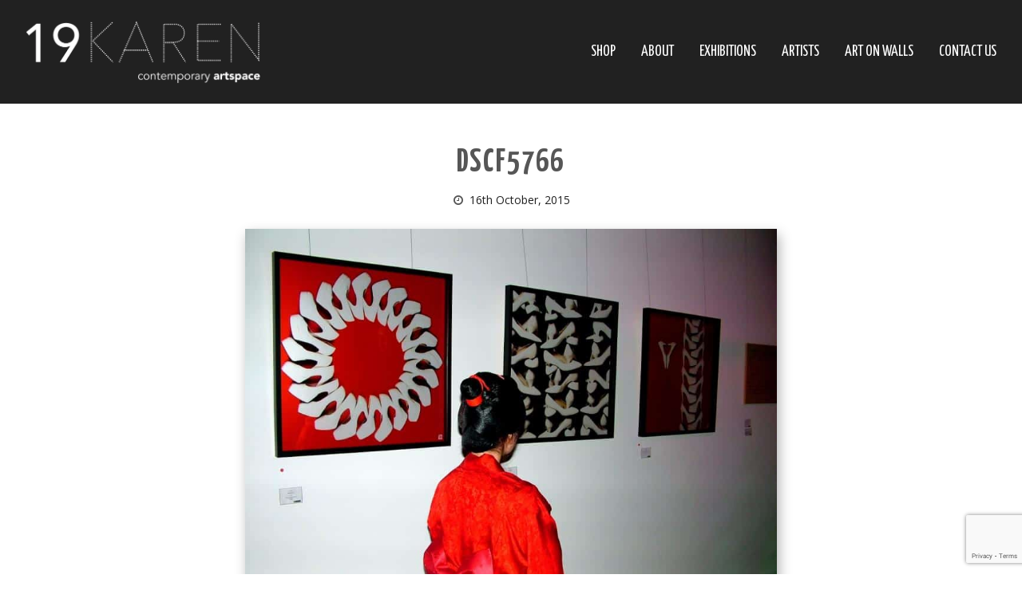

--- FILE ---
content_type: text/html; charset=UTF-8
request_url: https://www.19karen.com.au/october-2008-pap-smear-opening-night/dscf5766/
body_size: 63477
content:
<!doctype html>
<!--[if lt IE 7 ]> <html class="no-js ie6" lang="en-AU"> <![endif]-->
<!--[if IE 7 ]>    <html class="no-js ie7" lang="en-AU"> <![endif]-->
<!--[if IE 8 ]>    <html class="no-js ie8" lang="en-AU"> <![endif]-->
<!--[if (gte IE 9)|!(IE)]><!--> <html class="no-js" lang="en-AU"> <!--<![endif]-->

<head>
	<meta charset="UTF-8">

	<title>
	DSCF5766 - 19 KAREN</title>
<link data-rocket-preload as="style" href="https://fonts.googleapis.com/css?family=Yanone%20Kaffeesatz%3A400%2C200%2C300%2C700%7COpen%20Sans%3A700%2C300%2C600%2C400&#038;display=swap" rel="preload">
<link href="https://fonts.googleapis.com/css?family=Yanone%20Kaffeesatz%3A400%2C200%2C300%2C700%7COpen%20Sans%3A700%2C300%2C600%2C400&#038;display=swap" media="print" onload="this.media=&#039;all&#039;" rel="stylesheet">
<noscript><link rel="stylesheet" href="https://fonts.googleapis.com/css?family=Yanone%20Kaffeesatz%3A400%2C200%2C300%2C700%7COpen%20Sans%3A700%2C300%2C600%2C400&#038;display=swap"></noscript>

	<link rel="shortcut icon" href="https://www.19karen.com.au/wp-content/themes/19knew/favicon.ico" />

	<link rel="alternate" type="application/rss+xml" title="19 KAREN RSS" href="https://www.19karen.com.au/feed/">

	<link rel="pingback" href="https://www.19karen.com.au/xmlrpc.php">

	

	<meta name="viewport" content="width=device-width, initial-scale=1, minimum-scale=1.0, maximum-scale=1.0" />
		
	
		
		
			
				
						
		
		
		
		
		
		
		
		
	
	
		
	
		<link rel="stylesheet" type="text/css" media="print" href="https://www.19karen.com.au/wp-content/themes/19knew/printfriendly.css" />

	

	<meta name='robots' content='index, follow, max-image-preview:large, max-snippet:-1, max-video-preview:-1' />
	<style>img:is([sizes="auto" i], [sizes^="auto," i]) { contain-intrinsic-size: 3000px 1500px }</style>
	
	<!-- This site is optimized with the Yoast SEO plugin v26.4 - https://yoast.com/wordpress/plugins/seo/ -->
	<link rel="canonical" href="https://www.19karen.com.au/october-2008-pap-smear-opening-night/dscf5766/" />
	<meta property="og:locale" content="en_US" />
	<meta property="og:type" content="article" />
	<meta property="og:title" content="DSCF5766 - 19 KAREN" />
	<meta property="og:url" content="https://www.19karen.com.au/october-2008-pap-smear-opening-night/dscf5766/" />
	<meta property="og:site_name" content="19 KAREN" />
	<meta property="og:image" content="https://www.19karen.com.au/october-2008-pap-smear-opening-night/dscf5766" />
	<meta property="og:image:width" content="1280" />
	<meta property="og:image:height" content="960" />
	<meta property="og:image:type" content="image/jpeg" />
	<meta name="twitter:card" content="summary_large_image" />
	<script type="application/ld+json" class="yoast-schema-graph">{"@context":"https://schema.org","@graph":[{"@type":"WebPage","@id":"https://www.19karen.com.au/october-2008-pap-smear-opening-night/dscf5766/","url":"https://www.19karen.com.au/october-2008-pap-smear-opening-night/dscf5766/","name":"DSCF5766 - 19 KAREN","isPartOf":{"@id":"https://www.19karen.com.au/#website"},"primaryImageOfPage":{"@id":"https://www.19karen.com.au/october-2008-pap-smear-opening-night/dscf5766/#primaryimage"},"image":{"@id":"https://www.19karen.com.au/october-2008-pap-smear-opening-night/dscf5766/#primaryimage"},"thumbnailUrl":"https://www.19karen.com.au/wp-content/uploads/2015/10/DSCF5766.jpg","datePublished":"2015-10-16T02:45:10+00:00","breadcrumb":{"@id":"https://www.19karen.com.au/october-2008-pap-smear-opening-night/dscf5766/#breadcrumb"},"inLanguage":"en-AU","potentialAction":[{"@type":"ReadAction","target":["https://www.19karen.com.au/october-2008-pap-smear-opening-night/dscf5766/"]}]},{"@type":"ImageObject","inLanguage":"en-AU","@id":"https://www.19karen.com.au/october-2008-pap-smear-opening-night/dscf5766/#primaryimage","url":"https://www.19karen.com.au/wp-content/uploads/2015/10/DSCF5766.jpg","contentUrl":"https://www.19karen.com.au/wp-content/uploads/2015/10/DSCF5766.jpg","width":1280,"height":960},{"@type":"BreadcrumbList","@id":"https://www.19karen.com.au/october-2008-pap-smear-opening-night/dscf5766/#breadcrumb","itemListElement":[{"@type":"ListItem","position":1,"name":"Home","item":"https://www.19karen.com.au/"},{"@type":"ListItem","position":2,"name":"OCTOBER 2008 | Pap Spears | Opening Night","item":"https://www.19karen.com.au/october-2008-pap-smear-opening-night/"},{"@type":"ListItem","position":3,"name":"DSCF5766"}]},{"@type":"WebSite","@id":"https://www.19karen.com.au/#website","url":"https://www.19karen.com.au/","name":"19 KAREN","description":"Gold Coast Art Gallery | Contemporary | Galleries","potentialAction":[{"@type":"SearchAction","target":{"@type":"EntryPoint","urlTemplate":"https://www.19karen.com.au/?s={search_term_string}"},"query-input":{"@type":"PropertyValueSpecification","valueRequired":true,"valueName":"search_term_string"}}],"inLanguage":"en-AU"}]}</script>
	<!-- / Yoast SEO plugin. -->


<link rel='dns-prefetch' href='//cdnjs.cloudflare.com' />
<link rel='dns-prefetch' href='//netdna.bootstrapcdn.com' />
<link href='https://fonts.gstatic.com' crossorigin rel='preconnect' />
<link rel="alternate" type="application/rss+xml" title="19 KAREN &raquo; DSCF5766 Comments Feed" href="https://www.19karen.com.au/october-2008-pap-smear-opening-night/dscf5766/feed/" />
<link data-minify="1" rel='stylesheet' id='qrcodetagging-css' href='https://www.19karen.com.au/wp-content/cache/min/1/wp-content/plugins/qr-code-tag/css/qrct.css?ver=1762759955' type='text/css' media='all' />
<link data-minify="1" rel='stylesheet' id='font-awesome-css' href='https://www.19karen.com.au/wp-content/cache/min/1/wp-content/themes/19knew/font-awesome/css/font-awesome.min.css?ver=1762759955' type='text/css' media='all' />
<link data-minify="1" rel='stylesheet' id='zoomy-css' href='https://www.19karen.com.au/wp-content/cache/min/1/wp-content/themes/19knew/zoomy/zoomy.css?ver=1762759955' type='text/css' media='all' />
<link rel='stylesheet' id='owlcarousel-css' href='https://www.19karen.com.au/wp-content/themes/19knew/owlcarousel2/owl.carousel.min.css?ver=6.8.3' type='text/css' media='all' />
<link rel='stylesheet' id='owlcarousel-theme-css' href='https://www.19karen.com.au/wp-content/themes/19knew/owlcarousel2/owl.theme.default.min.css?ver=6.8.3' type='text/css' media='all' />
<link data-minify="1" rel='stylesheet' id='flick-css-css' href='https://www.19karen.com.au/wp-content/cache/min/1/ajax/libs/flickity/1.1.0/flickity.min.css?ver=1762759955' type='text/css' media='all' />
<link data-minify="1" rel='stylesheet' id='animate-css-css' href='https://www.19karen.com.au/wp-content/cache/min/1/wp-content/themes/19knew/animate.css?ver=1762759955' type='text/css' media='all' />
<link data-minify="1" rel='stylesheet' id='ps-skin-css-css' href='https://www.19karen.com.au/wp-content/cache/min/1/wp-content/themes/19knew/js/photoswipe-skin/default-skin.css?ver=1762759955' type='text/css' media='all' />
<style id='wp-emoji-styles-inline-css' type='text/css'>

	img.wp-smiley, img.emoji {
		display: inline !important;
		border: none !important;
		box-shadow: none !important;
		height: 1em !important;
		width: 1em !important;
		margin: 0 0.07em !important;
		vertical-align: -0.1em !important;
		background: none !important;
		padding: 0 !important;
	}
</style>
<link data-minify="1" rel='stylesheet' id='stripe-handler-ng-style-css' href='https://www.19karen.com.au/wp-content/cache/min/1/wp-content/plugins/stripe-payments/public/assets/css/public.css?ver=1762759955' type='text/css' media='all' />
<link data-minify="1" rel='stylesheet' id='WPAbaseCSS-css' href='https://www.19karen.com.au/wp-content/cache/min/1/wp-content/plugins/wp-auctions/style/wpauctions.css?ver=1762759955' type='text/css' media='all' />
<link data-minify="1" rel='stylesheet' id='bootstrapCSS-css' href='https://www.19karen.com.au/wp-content/cache/min/1/wp-content/plugins/wp-auctions/style/bootstrap.css?ver=1762759955' type='text/css' media='all' />
<link data-minify="1" rel='stylesheet' id='fontawesome-css' href='https://www.19karen.com.au/wp-content/cache/min/1/font-awesome/4.0.3/css/font-awesome.min.css?ver=1762759955' type='text/css' media='all' />
<link data-minify="1" rel='stylesheet' id='WPAmodernCSS-css' href='https://www.19karen.com.au/wp-content/cache/min/1/wp-content/plugins/wp-auctions/style/modern_style.css?ver=1762759955' type='text/css' media='all' />
<link data-minify="1" rel='stylesheet' id='dashicons-css' href='https://www.19karen.com.au/wp-content/cache/min/1/wp-includes/css/dashicons.min.css?ver=1762759955' type='text/css' media='all' />
<link data-minify="1" rel='stylesheet' id='thickbox-css' href='https://www.19karen.com.au/wp-content/cache/min/1/wp-includes/js/thickbox/thickbox.css?ver=1762759955' type='text/css' media='all' />
<link data-minify="1" rel='stylesheet' id='jquery_ui_css-css' href='https://www.19karen.com.au/wp-content/cache/min/1/ajax/libs/jqueryui/1.11.4/jquery-ui.css?ver=1762759955' type='text/css' media='all' />
<link rel='stylesheet' id='wp-ulike-css' href='https://www.19karen.com.au/wp-content/plugins/wp-ulike/assets/css/wp-ulike.min.css?ver=4.8.0' type='text/css' media='all' />
<link data-minify="1" rel='stylesheet' id='style-main-css' href='https://www.19karen.com.au/wp-content/cache/min/1/wp-content/themes/19knew/style.css?ver=1762759955' type='text/css' media='all' />
<script type="text/javascript" src="https://www.19karen.com.au/wp-includes/js/jquery/jquery.min.js?ver=3.7.1" id="jquery-core-js" data-rocket-defer defer></script>
<script type="text/javascript" src="https://www.19karen.com.au/wp-includes/js/jquery/jquery-migrate.min.js?ver=3.4.1" id="jquery-migrate-js" data-rocket-defer defer></script>
<script type="text/javascript" src="https://www.19karen.com.au/wp-content/plugins/qr-code-tag/js/jquery.tooltip.min.js?ver=6.8.3" id="jquery-tooltip-js" data-rocket-defer defer></script>
<script data-minify="1" type="text/javascript" src="https://www.19karen.com.au/wp-content/cache/min/1/wp-content/plugins/qr-code-tag/js/qrct.js?ver=1762759955" id="qrcodetagging-js" data-rocket-defer defer></script>
<script data-minify="1" type="text/javascript" src="https://www.19karen.com.au/wp-content/cache/min/1/ajax/libs/fastclick/1.0.6/fastclick.min.js?ver=1762759955" id="fastclick-js" data-rocket-defer defer></script>
<script data-minify="1" type="text/javascript" src="https://www.19karen.com.au/wp-content/cache/min/1/wp-content/themes/19knew/js/thumbelina.js?ver=1762759955" id="thumbelina-js" data-rocket-defer defer></script>
<script data-minify="1" type="text/javascript" src="https://www.19karen.com.au/wp-content/cache/min/1/wp-content/themes/19knew/zoomy/zoomy.js?ver=1762759955" id="zoomy-js" data-rocket-defer defer></script>
<script type="text/javascript" src="https://www.19karen.com.au/wp-content/themes/19knew/owlcarousel2/owl.carousel.min.js?ver=6.8.3" id="owlcarousel2-js" data-rocket-defer defer></script>
<script data-minify="1" type="text/javascript" src="https://www.19karen.com.au/wp-content/cache/min/1/ajax/libs/flickity/1.1.0/flickity.pkgd.min.js?ver=1762759955" id="flick-js-js" data-rocket-defer defer></script>
<script type="text/javascript" src="https://www.19karen.com.au/wp-content/themes/19knew/js/jquery.simplyscroll.min.js?ver=6.8.3" id="simplyscroll-js-js" data-rocket-defer defer></script>
<script data-minify="1" type="text/javascript" src="https://www.19karen.com.au/wp-content/cache/min/1/wp-content/themes/19knew/js/jquery.columnizer.js?ver=1762759955" id="columnizer-js-js" data-rocket-defer defer></script>
<script data-minify="1" type="text/javascript" src="https://www.19karen.com.au/wp-content/cache/min/1/ajax/libs/masonry/3.3.2/masonry.pkgd.min.js?ver=1762759956" id="masonry-js-js" data-rocket-defer defer></script>
<script data-minify="1" type="text/javascript" src="https://www.19karen.com.au/wp-content/cache/min/1/wp-content/themes/19knew/js/layzr.js?ver=1762759956" id="layzr-js-js" data-rocket-defer defer></script>
<script data-minify="1" type="text/javascript" src="https://www.19karen.com.au/wp-content/cache/min/1/wp-content/themes/19knew/js/inview.js?ver=1762759956" id="inview-js-js" data-rocket-defer defer></script>
<script data-minify="1" type="text/javascript" src="https://www.19karen.com.au/wp-content/cache/min/1/ajax/libs/jquery-infinitescroll/2.1.0/jquery.infinitescroll.min.js?ver=1762759956" id="infinite-js-js" data-rocket-defer defer></script>
<script data-minify="1" type="text/javascript" src="https://www.19karen.com.au/wp-content/cache/min/1/wp-content/themes/19knew/js/waitforimages.js?ver=1762759956" id="wait-js-js" data-rocket-defer defer></script>
<script type="text/javascript" src="https://www.19karen.com.au/wp-content/themes/19knew/js/jquery.scrollTo.min.js?ver=6.8.3" id="scrollto-js-js" data-rocket-defer defer></script>
<script type="text/javascript" src="https://www.19karen.com.au/wp-content/themes/19knew/js/photoswipe.min.js?ver=6.8.3" id="ps-js-js" data-rocket-defer defer></script>
<script type="text/javascript" src="https://www.19karen.com.au/wp-content/themes/19knew/js/photoswipe-ui-default.min.js?ver=6.8.3" id="ps-ui-js-js" data-rocket-defer defer></script>
<script data-minify="1" type="text/javascript" src="https://www.19karen.com.au/wp-content/cache/min/1/wp-content/themes/19knew/js/modernizr.js?ver=1762759956" id="modernizr-js" data-rocket-defer defer></script>
<script data-minify="1" type="text/javascript" src="https://www.19karen.com.au/wp-content/cache/min/1/wp-content/plugins/wp-auctions/js/wpa-bootstrap.js?ver=1762759956" id="bootstrap-js" data-rocket-defer defer></script>
<script data-minify="1" type="text/javascript" src="https://www.19karen.com.au/wp-content/cache/min/1/wp-content/plugins/wp-auctions/js/fitvid.js?ver=1762759956" id="fitvid-js" data-rocket-defer defer></script>
<script data-minify="1" type="text/javascript" src="https://www.19karen.com.au/wp-content/cache/min/1/wp-content/plugins/wp-auctions/js/jquery.knob.js?ver=1762759956" id="knob-js" data-rocket-defer defer></script>
<script data-minify="1" type="text/javascript" src="https://www.19karen.com.au/wp-content/cache/min/1/wp-content/plugins/wp-auctions/js/jquery.ccountdown.js?ver=1762759956" id="ccountdown-js" data-rocket-defer defer></script>
<script data-minify="1" type="text/javascript" src="https://www.19karen.com.au/wp-content/cache/min/1/wp-content/plugins/wp-auctions/js/init.js?ver=1762759956" id="WPAinit-js" data-rocket-defer defer></script>
<script data-minify="1" type="text/javascript" src="https://www.19karen.com.au/wp-content/cache/min/1/wp-content/plugins/wp-auctions/js/modern.js?ver=1762759956" id="WPAmodern-js" data-rocket-defer defer></script>
<script data-minify="1" type="text/javascript" src="https://www.19karen.com.au/wp-content/cache/min/1/wp-content/cache/busting/1/wp-content/plugins/wp-auctions/wp_auctionsjs.js?ver=1762759956" id="wp_auction_AJAX-js" data-rocket-defer defer></script>
<script data-minify="1" type="text/javascript" src="https://www.19karen.com.au/wp-content/cache/min/1/wp-content/themes/19knew/js/main.js?ver=1762759956" id="mainjs-js" data-rocket-defer defer></script>
<link rel="https://api.w.org/" href="https://www.19karen.com.au/wp-json/" /><link rel="alternate" title="JSON" type="application/json" href="https://www.19karen.com.au/wp-json/wp/v2/media/7240" /><link rel="EditURI" type="application/rsd+xml" title="RSD" href="https://www.19karen.com.au/xmlrpc.php?rsd" />
<meta name="generator" content="WordPress 6.8.3" />
<link rel='shortlink' href='https://www.19karen.com.au/?p=7240' />
<link rel="alternate" title="oEmbed (JSON)" type="application/json+oembed" href="https://www.19karen.com.au/wp-json/oembed/1.0/embed?url=https%3A%2F%2Fwww.19karen.com.au%2Foctober-2008-pap-smear-opening-night%2Fdscf5766%2F" />
<link rel="alternate" title="oEmbed (XML)" type="text/xml+oembed" href="https://www.19karen.com.au/wp-json/oembed/1.0/embed?url=https%3A%2F%2Fwww.19karen.com.au%2Foctober-2008-pap-smear-opening-night%2Fdscf5766%2F&#038;format=xml" />
        <style>
            #wpcf7-f24988-p24989-o1 > form > p:nth-child(5) > label > span > input {
                border:none !important;
                padding:0 !important;
                margin:0 !important;
                box-shadow: none !important;
            }
        </style>
    <style type="text/css">.recentcomments a{display:inline !important;padding:0 !important;margin:0 !important;}</style>		<style type="text/css" id="wp-custom-css">
			.wpulike-notification {
	display: none !important;
}		</style>
			 	<!-- <script>document.documentElement.className = 'js';</script> -->

<script>
  (function(i,s,o,g,r,a,m){i['GoogleAnalyticsObject']=r;i[r]=i[r]||function(){
  (i[r].q=i[r].q||[]).push(arguments)},i[r].l=1*new Date();a=s.createElement(o),
  m=s.getElementsByTagName(o)[0];a.async=1;a.src=g;m.parentNode.insertBefore(a,m)
  })(window,document,'script','//www.google-analytics.com/analytics.js','ga');

  ga('create', 'UA-57279257-26', 'auto');
  ga('send', 'pageview');

</script>


<!-- Begin Constant Contact Active Forms -->
<script> var _ctct_m = "6125c10bb8f742c33a62d0a1441656eb"; </script>
<script data-minify="1" id="signupScript" src="https://www.19karen.com.au/wp-content/cache/min/1/js/signup-form-widget/current/signup-form-widget.min.js?ver=1762759956" async defer></script>
<!-- End Constant Contact Active Forms -->

<meta name="generator" content="WP Rocket 3.20.1.1" data-wpr-features="wpr_defer_js wpr_minify_js wpr_minify_css wpr_desktop" /></head>

<body data-rsssl=1 class="attachment wp-singular attachment-template-default single single-attachment postid-7240 attachmentid-7240 attachment-jpeg wp-theme-19knew">

	<div data-rocket-location-hash="cb5fa4ec519fd335e693c609b5c8a10d" id="menu-btn"><i class="fa fa-bars"></i></div>

	<header data-rocket-location-hash="376287218b6ead3b5b6fc67b7e0c0376">
		<div data-rocket-location-hash="eb8c612d389409f0c3285eee87567f0d" id="header_wrap" class="center">
			<div data-rocket-location-hash="f20d44b12c98ae9410b2120c4e2ae93d" id="head_cont">
				<a id="logo" href="https://www.19karen.com.au">
					<img src="https://www.19karen.com.au/wp-content/uploads/2015/07/logo-600x163.png" alt="19 KAREN "/>
				</a>

				<nav id="full_nav">
					<ul id="menuUl" class="menu"><li id="menu-item-436" class="menu-item menu-item-type-post_type menu-item-object-page menu-item-has-children menu-item-436"><a href="https://www.19karen.com.au/inventory/">SHOP</a>
<ul class="sub-menu">
	<li id="menu-item-22629" class="menu-item menu-item-type-post_type menu-item-object-page menu-item-22629"><a href="https://www.19karen.com.au/inventory/">All Work</a></li>
	<li id="menu-item-26429" class="menu-item menu-item-type-post_type menu-item-object-page menu-item-26429"><a href="https://www.19karen.com.au/small-work/">Small Work</a></li>
	<li id="menu-item-437" class="menu-item menu-item-type-post_type menu-item-object-page menu-item-437"><a href="https://www.19karen.com.au/new-work/">New Work</a></li>
	<li id="menu-item-21302" class="menu-item menu-item-type-post_type menu-item-object-page menu-item-21302"><a href="https://www.19karen.com.au/inventory/sale/">Sale</a></li>
</ul>
</li>
<li id="menu-item-66" class="menu-item menu-item-type-post_type menu-item-object-page menu-item-has-children menu-item-66"><a href="https://www.19karen.com.au/about/">About</a>
<ul class="sub-menu">
	<li id="menu-item-17623" class="menu-item menu-item-type-post_type menu-item-object-page menu-item-17623"><a href="https://www.19karen.com.au/about/">About us</a></li>
	<li id="menu-item-314" class="menu-item menu-item-type-post_type menu-item-object-page menu-item-314"><a href="https://www.19karen.com.au/gallery-info/">The Gallery &#038; Venue</a></li>
	<li id="menu-item-22476" class="menu-item menu-item-type-post_type menu-item-object-page menu-item-22476"><a href="https://www.19karen.com.au/about/instantassestwriteoff/">Why Invest in Art?</a></li>
</ul>
</li>
<li id="menu-item-65" class="menu-item menu-item-type-post_type menu-item-object-page menu-item-has-children menu-item-65"><a href="https://www.19karen.com.au/exhibitions/">Exhibitions</a>
<ul class="sub-menu">
	<li id="menu-item-262" class="menu-item menu-item-type-post_type menu-item-object-page menu-item-262"><a href="https://www.19karen.com.au/exhibitions/">Current &#038; Upcoming</a></li>
	<li id="menu-item-17615" class="menu-item menu-item-type-custom menu-item-object-custom menu-item-17615"><a href="/past-exhibitions/2019/">Past Exhibitions</a></li>
</ul>
</li>
<li id="menu-item-64" class="menu-item menu-item-type-post_type menu-item-object-page menu-item-64"><a href="https://www.19karen.com.au/artists/">Artists</a></li>
<li id="menu-item-67" class="menu-item menu-item-type-post_type menu-item-object-page menu-item-has-children menu-item-67"><a href="https://www.19karen.com.au/news/">Art On Walls</a>
<ul class="sub-menu">
	<li id="menu-item-4075" class="menu-item menu-item-type-taxonomy menu-item-object-category menu-item-4075"><a href="https://www.19karen.com.au/category/news/">Media</a></li>
	<li id="menu-item-4077" class="menu-item menu-item-type-taxonomy menu-item-object-category menu-item-4077"><a href="https://www.19karen.com.au/category/events/">Events</a></li>
	<li id="menu-item-5101" class="menu-item menu-item-type-post_type menu-item-object-page menu-item-5101"><a href="https://www.19karen.com.au/interiors/">Art on Walls</a></li>
</ul>
</li>
<li id="menu-item-69" class="menu-item menu-item-type-post_type menu-item-object-page menu-item-69"><a href="https://www.19karen.com.au/contact/">Contact Us</a></li>
</ul>				</nav>
				<nav id="mobile_nav">
					<ul id="menuUl" class="menu"><li class="menu-item menu-item-type-post_type menu-item-object-page menu-item-has-children menu-item-436"><a href="https://www.19karen.com.au/inventory/">SHOP</a>
<ul class="sub-menu">
	<li class="menu-item menu-item-type-post_type menu-item-object-page menu-item-22629"><a href="https://www.19karen.com.au/inventory/">All Work</a></li>
	<li class="menu-item menu-item-type-post_type menu-item-object-page menu-item-26429"><a href="https://www.19karen.com.au/small-work/">Small Work</a></li>
	<li class="menu-item menu-item-type-post_type menu-item-object-page menu-item-437"><a href="https://www.19karen.com.au/new-work/">New Work</a></li>
	<li class="menu-item menu-item-type-post_type menu-item-object-page menu-item-21302"><a href="https://www.19karen.com.au/inventory/sale/">Sale</a></li>
</ul>
</li>
<li class="menu-item menu-item-type-post_type menu-item-object-page menu-item-has-children menu-item-66"><a href="https://www.19karen.com.au/about/">About</a>
<ul class="sub-menu">
	<li class="menu-item menu-item-type-post_type menu-item-object-page menu-item-17623"><a href="https://www.19karen.com.au/about/">About us</a></li>
	<li class="menu-item menu-item-type-post_type menu-item-object-page menu-item-314"><a href="https://www.19karen.com.au/gallery-info/">The Gallery &#038; Venue</a></li>
	<li class="menu-item menu-item-type-post_type menu-item-object-page menu-item-22476"><a href="https://www.19karen.com.au/about/instantassestwriteoff/">Why Invest in Art?</a></li>
</ul>
</li>
<li class="menu-item menu-item-type-post_type menu-item-object-page menu-item-has-children menu-item-65"><a href="https://www.19karen.com.au/exhibitions/">Exhibitions</a>
<ul class="sub-menu">
	<li class="menu-item menu-item-type-post_type menu-item-object-page menu-item-262"><a href="https://www.19karen.com.au/exhibitions/">Current &#038; Upcoming</a></li>
	<li class="menu-item menu-item-type-custom menu-item-object-custom menu-item-17615"><a href="/past-exhibitions/2019/">Past Exhibitions</a></li>
</ul>
</li>
<li class="menu-item menu-item-type-post_type menu-item-object-page menu-item-64"><a href="https://www.19karen.com.au/artists/">Artists</a></li>
<li class="menu-item menu-item-type-post_type menu-item-object-page menu-item-has-children menu-item-67"><a href="https://www.19karen.com.au/news/">Art On Walls</a>
<ul class="sub-menu">
	<li class="menu-item menu-item-type-taxonomy menu-item-object-category menu-item-4075"><a href="https://www.19karen.com.au/category/news/">Media</a></li>
	<li class="menu-item menu-item-type-taxonomy menu-item-object-category menu-item-4077"><a href="https://www.19karen.com.au/category/events/">Events</a></li>
	<li class="menu-item menu-item-type-post_type menu-item-object-page menu-item-5101"><a href="https://www.19karen.com.au/interiors/">Art on Walls</a></li>
</ul>
</li>
<li class="menu-item menu-item-type-post_type menu-item-object-page menu-item-69"><a href="https://www.19karen.com.au/contact/">Contact Us</a></li>
</ul>				</nav>

				<div data-rocket-location-hash="efd4e198d77daa3e330951be43db3c6c" class="clear"></div>
			</div>
		</div>
	</header>
<div class="clear"></div>



		<div data-rocket-location-hash="ed1db04628a692144a7b5f808965f70f" id="main" class="center">

			<div data-rocket-location-hash="d73483fd752a40ac853181b64793c320" class="scol">

								<article id="post-7240" class="post-7240 attachment type-attachment status-inherit hentry" >
						<div class="dets_wrap">

	<div class="dets">
		<h2><a href="https://www.19karen.com.au/october-2008-pap-smear-opening-night/dscf5766/">DSCF5766</a></h2>						
		
		<ul>
<!-- 			<li><span>By</span> 19Karen </li> -->
			
									
						
			
			<li><i class="fa fa-clock-o fa-fw"></i>16th October, 2015 </li>
<!-- 			<li class="perm"><a href="https://www.19karen.com.au/october-2008-pap-smear-opening-night/dscf5766/"><i class="fa fa-thumb-tack"></i></a></li> -->
					</ul>
		
				
	</div>
	
</div>
											
						<div class="blog_feature">
														<img class="artwork-single__image shadow" src="https://www.19karen.com.au/wp-content/uploads/2015/10/DSCF5766-900x675.jpg" data-w="900" data-h="675" />
						</div>
												<div data-rocket-location-hash="c1c9f51ed17cc5ecf4baeb6809f64a50" class="content_wrap">
							<div class="content_style">
								<div class="blog_contwrap">
									<p class="attachment"><a href='https://www.19karen.com.au/wp-content/uploads/2015/10/DSCF5766.jpg'><img fetchpriority="high" decoding="async" width="300" height="225" src="https://www.19karen.com.au/wp-content/uploads/2015/10/DSCF5766-300x225.jpg" class="attachment-medium size-medium" alt="" srcset="https://www.19karen.com.au/wp-content/uploads/2015/10/DSCF5766-300x225.jpg 300w, https://www.19karen.com.au/wp-content/uploads/2015/10/DSCF5766-1024x768.jpg 1024w, https://www.19karen.com.au/wp-content/uploads/2015/10/DSCF5766-100x75.jpg 100w, https://www.19karen.com.au/wp-content/uploads/2015/10/DSCF5766-332x249.jpg 332w, https://www.19karen.com.au/wp-content/uploads/2015/10/DSCF5766-320x240.jpg 320w, https://www.19karen.com.au/wp-content/uploads/2015/10/DSCF5766-450x338.jpg 450w, https://www.19karen.com.au/wp-content/uploads/2015/10/DSCF5766-600x450.jpg 600w, https://www.19karen.com.au/wp-content/uploads/2015/10/DSCF5766-900x675.jpg 900w, https://www.19karen.com.au/wp-content/uploads/2015/10/DSCF5766.jpg 1280w" sizes="(max-width: 300px) 100vw, 300px" /></a></p>
								</div>
																<div class="clear"></div>
<!--
								<div id="comments">
																	</div>
-->
							</div>
						</div>
						<div class="clear"></div>

					</article>

				        	
                <div data-rocket-location-hash="d04c7264b13dd57caa2b39d8e6a04e1d" id="pn_next" class="pn">
                	<a href='https://www.19karen.com.au/october-2008-pap-smear-opening-night/dscf5788/'><img width="150" height="150" src="https://www.19karen.com.au/wp-content/uploads/2015/10/DSCF5788-150x150.jpg" class="attachment-thumbnail size-thumbnail" alt="DSCF5788" decoding="async" loading="lazy" srcset="https://www.19karen.com.au/wp-content/uploads/2015/10/DSCF5788-150x150.jpg 150w, https://www.19karen.com.au/wp-content/uploads/2015/10/DSCF5788-250x250.jpg 250w" sizes="auto, (max-width: 150px) 100vw, 150px" /></a>                </div>

                <div data-rocket-location-hash="89004f6a54f6d78e7ef229c2478af22a" id="pn_prev" class="pn">
                	<a href='https://www.19karen.com.au/october-2008-pap-smear-opening-night/dscf5763/'><img width="150" height="150" src="https://www.19karen.com.au/wp-content/uploads/2015/10/DSCF5763-150x150.jpg" class="attachment-thumbnail size-thumbnail" alt="DSCF5763" decoding="async" loading="lazy" srcset="https://www.19karen.com.au/wp-content/uploads/2015/10/DSCF5763-150x150.jpg 150w, https://www.19karen.com.au/wp-content/uploads/2015/10/DSCF5763-250x250.jpg 250w" sizes="auto, (max-width: 150px) 100vw, 150px" /></a>                </div>

        	
        	
			</div>

		</div>
	<!-- Root element of PhotoSwipe. Must have class pswp. -->
<div data-rocket-location-hash="5ea6ee226ed3202914f459c133512969" class="pswp" tabindex="-1" role="dialog" aria-hidden="true">

    <!-- Background of PhotoSwipe. 
         It's a separate element as animating opacity is faster than rgba(). -->
    <div data-rocket-location-hash="602a0edb1a2747c4f691e8c9a302575d" class="pswp__bg"></div>

    <!-- Slides wrapper with overflow:hidden. -->
    <div data-rocket-location-hash="fcd308f10daa7cee502cfc44803b17c9" class="pswp__scroll-wrap">

        <!-- Container that holds slides. 
            PhotoSwipe keeps only 3 of them in the DOM to save memory.
            Don't modify these 3 pswp__item elements, data is added later on. -->
        <div data-rocket-location-hash="8607fe85e6c1e079e3345e076e42b928" class="pswp__container">
            <div class="pswp__item"></div>
            <div class="pswp__item"></div>
            <div class="pswp__item"></div>
        </div>

        <!-- Default (PhotoSwipeUI_Default) interface on top of sliding area. Can be changed. -->
        <div data-rocket-location-hash="9a11f317789d6015660cc1474f00482f" class="pswp__ui pswp__ui--hidden">

            <div class="pswp__top-bar">

                <!--  Controls are self-explanatory. Order can be changed. -->

                <div class="pswp__counter"></div>

                <button class="pswp__button pswp__button--close" title="Close (Esc)"></button>

                <button class="pswp__button pswp__button--share" title="Share"></button>

                <button class="pswp__button pswp__button--fs" title="Toggle fullscreen"></button>

                <button class="pswp__button pswp__button--zoom" title="Zoom in/out"></button>

                <!-- Preloader demo http://codepen.io/dimsemenov/pen/yyBWoR -->
                <!-- element will get class pswp__preloader--active when preloader is running -->
                <div class="pswp__preloader">
                    <div class="pswp__preloader__icn">
                      <div class="pswp__preloader__cut">
                        <div class="pswp__preloader__donut"></div>
                      </div>
                    </div>
                </div>
            </div>

            <div class="pswp__share-modal pswp__share-modal--hidden pswp__single-tap">
                <div class="pswp__share-tooltip"></div> 
            </div>

            <button class="pswp__button pswp__button--arrow--left" title="Previous (arrow left)">
            </button>

            <button class="pswp__button pswp__button--arrow--right" title="Next (arrow right)">
            </button>

            <div class="pswp__caption">
                <div class="pswp__caption__center"></div>
            </div>

        </div>

    </div>

</div><div data-rocket-location-hash="b03ca112c31d9bbb82af2695d0ab60a3" class="content_wrap tacenter">
<div data-rocket-location-hash="b90a70ad4900cbc3acde044a3ff7881a" class="des"><h3>FREE EXCLUSIVE E-INVITES AND NEWSLETTERS</h3></div>
  <div data-rocket-location-hash="f22cb030ce9499a423572e6ef54575a4" class="button subscribe-trigger">
    Sign Up!
  </div>
</div><br><br>

<div data-rocket-location-hash="74adda0f8c50350caf102c2405853571" class="subscribe-popup">
  <div data-rocket-location-hash="a58f18fe8bdf9aa34f2e116ecd2f5ea0" class="popup-wrap">
    <div class="content_wrap">
      <div class="popup-close"></div>
      <div class="subscribe-form">
        <h2>Free Exclusive E-Invites and Newsletters</h2>
        <div id="mc_embed_signup">
          <form action="https://19karen.us20.list-manage.com/subscribe/post?u=670cc528bbf814ea3fdbd7cd5&amp;id=d94bd1c680" method="post" id="mc-embedded-subscribe-form" name="mc-embedded-subscribe-form" class="validate" target="_blank" novalidate>
            <div id="mc_embed_signup_scroll">
              <strong>Full Name</strong>
              <input type="text" value="" name="FNAME" class="required" id="mce-FNAME">

              <strong>Email Address</strong>
              <input type="email" value="" name="EMAIL" class="required email" id="mce-EMAIL">

              <div class="mc-field-group input-group">
                <strong>What interests you?</strong>
                <ul>
                  <li><input type="checkbox" value="1" name="group[269363][1]" id="mce-group[269363]-269363-0"><label for="mce-group[269363]-269363-0">Abstract</label></li>
                  <li><input type="checkbox" value="2" name="group[269363][2]" id="mce-group[269363]-269363-1"><label for="mce-group[269363]-269363-1">Figurative</label></li>
                  <li><input type="checkbox" value="4" name="group[269363][4]" id="mce-group[269363]-269363-2"><label for="mce-group[269363]-269363-2">Expressionism</label></li>
                  <li><input type="checkbox" value="8" name="group[269363][8]" id="mce-group[269363]-269363-3"><label for="mce-group[269363]-269363-3">Pop Art</label></li>
                  <li><input type="checkbox" value="16" name="group[269363][16]" id="mce-group[269363]-269363-4"><label for="mce-group[269363]-269363-4">Pop Surrealism</label></li>
                  <li><input type="checkbox" value="32" name="group[269363][32]" id="mce-group[269363]-269363-5"><label for="mce-group[269363]-269363-5">Realism</label></li>
                  <li><input type="checkbox" value="64" name="group[269363][64]" id="mce-group[269363]-269363-6"><label for="mce-group[269363]-269363-6">Surrealism</label></li>
                  <li><input type="checkbox" value="128" name="group[269363][128]" id="mce-group[269363]-269363-7"><label for="mce-group[269363]-269363-7">Urban Art</label></li>
                  <li><input type="checkbox" value="256" name="group[269363][256]" id="mce-group[269363]-269363-8"><label for="mce-group[269363]-269363-8">Sculpture</label></li>
                  <li><input type="checkbox" value="512" name="group[269363][512]" id="mce-group[269363]-269363-9"><label for="mce-group[269363]-269363-9">Ceramic Art</label></li>
                  <li><input type="checkbox" value="1024" name="group[269363][1024]" id="mce-group[269363]-269363-10"><label for="mce-group[269363]-269363-10">Portraiture</label></li>
                </ul>
              </div>

              <div id="mce-responses" class="clear">
                <div class="response" id="mce-error-response" style="display:none"></div>
                <div class="response" id="mce-success-response" style="display:none"></div>
              </div>    <!-- real people should not fill this in and expect good things - do not remove this or risk form bot signups-->
              <div style="position: absolute; left: -5000px;" aria-hidden="true"><input type="text" name="b_670cc528bbf814ea3fdbd7cd5_d94bd1c680" tabindex="-1" value=""></div>
              <div class="clear"><input type="submit" value="Sign Up" name="subscribe" id="mc-embedded-subscribe" class="button"></div>
            </div>
          </form>
        </div>
      </div>
    </div>
  </div>
</div>

<div data-rocket-location-hash="5e9b38470885a15b53e9e712addf25e8" id="foot_wrap" xmlns="http://www.w3.org/1999/html">
    <footer data-rocket-location-hash="09ff14e78262fb21bc4df2bdb40834b2" class="center">
        <div data-rocket-location-hash="0d0dc8dcf392fb6a22e0321852fd3286" class="footcol">
            <h3 class="footer__title">Gallery Location</h3>
            <p>19 Karen Ave,<br />
Mermaid Beach<br />
Gold Coast, QLD 4218<br />
AUSTRALIA<br />
<br />
</p>
            <p><span class="uppercase">Opening Hours</span><br/>
                Tuesday to Thursday: 09am - 4pm<br />
Friday and Saturday: 9am - 2pm <br />
<br />
Sunday &amp; Monday by appointment. For private viewing outside business hours please call Terri on 0407753958<br />
<br />
</p>
        </div>
        <div data-rocket-location-hash="a9dc6fce3139f3ba66006740231a9c63" class="footcol">
            <h3 class="footer__title">Enquiries</h3>
            <div class="mail">
                <p>
                    <!--                    <span class="uppercase">-->
                    <!--                        -->                    <!--                    </span>-->

                    <a href="mailto:info@19karen.com.au">
                        <i class="fa fa-envelope"></i>
                        <span>
                            info@19karen.com.au                        </span>
                    </a>
                    <a href="#">
                        <i class="fa fa-phone"></i>
                        <span>
                            +61 55545019                        </span>
                    </a>
                </p>
                <p>
                    <!--                    <span class="uppercase">-->
                    <!--                        -->                    <!--                    </span>-->

                    <!--<a href="mailto:">
                        <i class="fa fa-envelope"></i>
                        <span>
                            </a>
                        </span>-->
                    <a href="#">
                        <i class="fa fa-phone"></i>
                        <span>
                        After Hours 0407 753958                        </span>
                    </a>
                </p>

            </div>
        </div>
        <!--<div data-rocket-location-hash="4cb4e20f5272006101c9c4f74edaa1cd" class="footcol">
        </div>-->
        <div data-rocket-location-hash="533d7a4023ca98a26c10fe6d25112bb6" class="footcol">
            <h3 class="footer__title">More Info</h3>
            <ul id="menu-footer" class="menu"><li id="menu-item-78" class="menu-item menu-item-type-post_type menu-item-object-page menu-item-78"><a href="https://www.19karen.com.au/payment-options/">Payment Options</a></li>
<li id="menu-item-81" class="menu-item menu-item-type-post_type menu-item-object-page menu-item-81"><a href="https://www.19karen.com.au/shipping-handling/">Shipping &#038; Handling</a></li>
<li id="menu-item-80" class="menu-item menu-item-type-post_type menu-item-object-page menu-item-80"><a href="https://www.19karen.com.au/terms-conditions/">Terms &#038; Conditions</a></li>
<li id="menu-item-79" class="menu-item menu-item-type-post_type menu-item-object-page menu-item-79"><a href="https://www.19karen.com.au/privacy-policy/">Privacy Policy</a></li>
</ul>            <!--<a class="footer__partner-link artmoney" target="_blank" href="https://www.artmoney.com.au/"><img class="footer__partner-logo" src="https://www.19karen.com.au/wp-content/themes/19knew/images/art-money-logo-white-new.png"></a>-->
            <!--<a class="sofitel" target="_blank" href="https://www.sofitelgoldcoast.com.au/default-en.html"><img class="footer__partner-logo" src="https://19karen.com.au/wp-content/uploads/2019/08/sofitelgoldcoastredesign_logo.png"></a>-->
        </div>
        <div class="footcol">
            <a class="footer__partner-link" href="https://www.19karen.com.au"><img class="footer__partner-logo" src="https://www.19karen.com.au/wp-content/themes/19knew/images/19Kweblogo.jpg"></a>
            <ul class="social">
                                    <li class="icon" id="facebook">
                        <a target="_blank" href="http://www.facebook.com/19KAREN">
                            <i class="fa fa-facebook"></i>
                        </a>

                        <span> <a target="_blank" href="http://www.facebook.com/19KAREN"> Follow Us on Facebook</a></span>
                    </li>
                                                                    <li class="icon" id="instagram">
                        <a target="_blank" href="http://www.instagram.com/19karengallery"><i class="fa fa-instagram"></i>
                        </a>
                        <span> <a target="_blank" href="http://www.instagram.com/19karengallery"> Follow Us on Instagram</a></span>
                    </li>
                                                                                    <li class="icon" id="vimeo">
                        <a target="_blank" href="https://www.youtube.com/channel/UCBHFmtNptqaTxJv2-HwJZnQ"><i class="fa fa-youtube-play"></i></a>
                        <span> <a target="_blank" href="https://www.youtube.com/channel/UCBHFmtNptqaTxJv2-HwJZnQ">Subscribe to our Youtube Channel</a></span>
                    </li>
                            </ul>

        </div>
    </footer>

</div>
<div data-rocket-location-hash="34b199b1eca046d4271ccba67b8e6168" class="sub-footer clear">
    <div data-rocket-location-hash="10534ad38449822861b072b99f93a0ce" class="center">
        <p id="copy" >
            2025 &copy; 19 KAREN Contemporary Artspace<br/>
            Crafted by <a title="Web Design Gold Coast" href="http://thriveweb.com.au" target="_blank">Thrive</a>
        </p>
    </div>

</div>

<script type="speculationrules">
{"prefetch":[{"source":"document","where":{"and":[{"href_matches":"\/*"},{"not":{"href_matches":["\/wp-*.php","\/wp-admin\/*","\/wp-content\/uploads\/*","\/wp-content\/*","\/wp-content\/plugins\/*","\/wp-content\/themes\/19knew\/*","\/*\\?(.+)"]}},{"not":{"selector_matches":"a[rel~=\"nofollow\"]"}},{"not":{"selector_matches":".no-prefetch, .no-prefetch a"}}]},"eagerness":"conservative"}]}
</script>
<script data-minify="1" type="text/javascript" src="https://www.19karen.com.au/wp-content/cache/min/1/wp-content/themes/19knew/js/overrides.js?ver=1762759956" id="js_overrides-js" data-rocket-defer defer></script>
<script type="text/javascript" src="https://www.19karen.com.au/wp-includes/js/jquery/ui/core.min.js?ver=1.13.3" id="jquery-ui-core-js" data-rocket-defer defer></script>
<script type="text/javascript" src="https://www.19karen.com.au/wp-includes/js/jquery/ui/accordion.min.js?ver=1.13.3" id="jquery-ui-accordion-js" data-rocket-defer defer></script>
<script type="text/javascript" src="https://www.19karen.com.au/wp-includes/js/comment-reply.min.js?ver=6.8.3" id="comment-reply-js" async="async" data-wp-strategy="async"></script>
<script type="text/javascript" id="stripe-handler-ng-js-extra">
/* <![CDATA[ */
var wpASPNG = {"iframeUrl":"https:\/\/www.19karen.com.au\/asp-payment-box\/","ppSlug":"asp-payment-box","prefetch":"0","ckey":"6b2c01eaa72ad4f6405e79d2091dd677","aspDevMode":"1"};
/* ]]> */
</script>
<script data-minify="1" type="text/javascript" src="https://www.19karen.com.au/wp-content/cache/min/1/wp-content/plugins/stripe-payments/public/assets/js/stripe-handler-ng.js?ver=1762759956" id="stripe-handler-ng-js" data-rocket-defer defer></script>
<script type="text/javascript" id="thickbox-js-extra">
/* <![CDATA[ */
var thickboxL10n = {"next":"Next >","prev":"< Prev","image":"Image","of":"of","close":"Close","noiframes":"This feature requires inline frames. You have iframes disabled or your browser does not support them.","loadingAnimation":"https:\/\/www.19karen.com.au\/wp-includes\/js\/thickbox\/loadingAnimation.gif"};
/* ]]> */
</script>
<script data-minify="1" type="text/javascript" src="https://www.19karen.com.au/wp-content/cache/min/1/wp-includes/js/thickbox/thickbox.js?ver=1762759956" id="thickbox-js" data-rocket-defer defer></script>
<script type="text/javascript" src="https://www.19karen.com.au/wp-includes/js/jquery/ui/tabs.min.js?ver=1.13.3" id="jquery-ui-tabs-js" data-rocket-defer defer></script>
<script type="text/javascript" id="wp_ulike-js-extra">
/* <![CDATA[ */
var wp_ulike_params = {"ajax_url":"https:\/\/www.19karen.com.au\/wp-admin\/admin-ajax.php","notifications":"1"};
/* ]]> */
</script>
<script type="text/javascript" src="https://www.19karen.com.au/wp-content/plugins/wp-ulike/assets/js/wp-ulike.min.js?ver=4.8.0" id="wp_ulike-js" data-rocket-defer defer></script>
<script type="text/javascript" src="https://www.google.com/recaptcha/api.js?render=6LcvaiwhAAAAAF8U8RFnPmJEnLOxcdqHww7JYOcZ&amp;ver=3.0" id="google-recaptcha-js"></script>
<script type="text/javascript" src="https://www.19karen.com.au/wp-includes/js/dist/vendor/wp-polyfill.min.js?ver=3.15.0" id="wp-polyfill-js"></script>
<script type="text/javascript" id="wpcf7-recaptcha-js-before">
/* <![CDATA[ */
var wpcf7_recaptcha = {
    "sitekey": "6LcvaiwhAAAAAF8U8RFnPmJEnLOxcdqHww7JYOcZ",
    "actions": {
        "homepage": "homepage",
        "contactform": "contactform"
    }
};
/* ]]> */
</script>
<script data-minify="1" type="text/javascript" src="https://www.19karen.com.au/wp-content/cache/min/1/wp-content/plugins/contact-form-7/modules/recaptcha/index.js?ver=1762759956" id="wpcf7-recaptcha-js" data-rocket-defer defer></script>
<style>
		.background{
			position: fixed;
			top:0; bottom: 0; left: -150px; right: -150px;
			z-index: 10000000;
			background-color: rgba(35,35,35,.9);
			overflow: hidden;
			display: none;
		}

		.konami .bg-item{
			cursor: pointer;

			height: 150px;
			width: 150px;
			display: inline-block;
			background-size: cover;
			background-position: center center;
			margin:-2.25px -1.75px;
			background-color: #282828;
/* 			background-blend-mode: lighten; */
			opacity: 0;
			transition: all 5s ease-out;
			  -webkit-animation-duration: 1s;
			  animation-duration: 2s;
			  -webkit-animation-fill-mode: forwards;
			  animation-fill-mode: forwards;

		}
		.konami .bg-item:hover{
/*
			-webkit-transition: all .3s ease;
			transition: all .3s ease;
			-webkit-transform: scale(2);
			transform: scale(2);
*/
		}
		.bg-item.faded{
			-webkit-transition: all .5s ease;
			transition: all .5s ease;
			opacity: .4;
		}
		.konami .bg-item.loaded{
/* 			opacity: .4; */
			-webkit-animation-name: fadeInUpBig;
			animation-name: fadeInUpBig;
		}
		.bg-item.reloaded{
			-webkit-animation-name: zoomOut;
			animation-name: zoomOut;
		}
		@-webkit-keyframes fadeInUpBig {
		  0% {
		    opacity: 0;
		    -webkit-transform: translate3d(0, 2000px, 0);
		    transform: translate3d(0, 2000px, 0);
		  }

		  100% {
		    opacity: 1;
		    -webkit-transform: none;
		    transform: none;
		  }
		}

		@keyframes fadeInUpBig {
		  0% {
		    opacity: 0;
		    -webkit-transform: translate3d(0, 2000px, 0);
		    transform: translate3d(0, 2000px, 0);
		  }

		  100% {
		    opacity: 1;
		    -webkit-transform: none;
		    transform: none;
		  }
		}
		@-webkit-keyframes zoomOut {
		  0% {
		    opacity: 1;
		  }

		  50% {
		    opacity: 0;

		  }

		  100% {
		    opacity: 0;
		  }
		}

		@keyframes zoomOut {
		  0% {
		    opacity: 1;
		  }

		  50% {
		    opacity: 0;

		  }

		  100% {
		    opacity: 0;
		  }
		}
</style>

	<div data-rocket-location-hash="3c2791cbe7f48aae3c5bd43bf4882dd7" class="background">
										 <div data-rocket-location-hash="134e3723123784030aba8db571ec4701" class="bg-item" data-src="https://www.19karen.com.au/wp-content/uploads/2025/11/GLENDON-CORDELL-FIRST-AWAKENING-150x150.jpg" data-href="https://www.19karen.com.au/artworks/first-awakening/"></div>

												 <div data-rocket-location-hash="fdc81fb3483f5ccf0f1a7cef81a59ef6" class="bg-item" data-src="https://www.19karen.com.au/wp-content/uploads/2025/11/GLENDON-CORDELL-WAKING-UP-150x150.jpg" data-href="https://www.19karen.com.au/artworks/waking-up/"></div>

												 <div data-rocket-location-hash="20a21c91b01a2f53f6a9c3e5cc212da7" class="bg-item" data-src="https://www.19karen.com.au/wp-content/uploads/2025/11/GLENDON-CORDELL-MANY-MOODS-150x150.jpg" data-href="https://www.19karen.com.au/artworks/many-moods/"></div>

												 <div data-rocket-location-hash="75a0584e92fcfd34e85b4748c1d4cf3f" class="bg-item" data-src="https://www.19karen.com.au/wp-content/uploads/2025/11/GLENDON-CORDELL-HEARTBEAT-150x150.jpg" data-href="https://www.19karen.com.au/artworks/heartbeat/"></div>

												 <div data-rocket-location-hash="f0b1c60e73e7de236e76a5fbd6c94117" class="bg-item" data-src="https://www.19karen.com.au/wp-content/uploads/2025/10/AMBER-KINGI-CAITLYN-TAYLOR-150x150.jpg" data-href="https://www.19karen.com.au/artworks/amber-kingi/"></div>

												 <div data-rocket-location-hash="d231bcdc153ad7107d9d775f705a45e2" class="bg-item" data-src="https://www.19karen.com.au/wp-content/uploads/2025/10/MEGAN-PULS-BLUE-MOON-150x150.jpeg" data-href="https://www.19karen.com.au/artworks/blue-moon-2/"></div>

												 <div data-rocket-location-hash="9d477a53e1c314c22df78e6f3a8cd272" class="bg-item" data-src="https://www.19karen.com.au/wp-content/uploads/2025/10/MEGAN-PULS-IN-GOING-DOWN-OF-THE-SUN-I-WILL-REMEMBER-HIM-150x150.jpeg" data-href="https://www.19karen.com.au/artworks/in-going-down-of-the-sun-i-will-remember-him/"></div>

												 <div data-rocket-location-hash="3f800c11e7dcce5a8c952f602337003b" class="bg-item" data-src="https://www.19karen.com.au/wp-content/uploads/2025/08/HAYDEN-PHOENIX-Monolith-3-front-150x150.jpg" data-href="https://www.19karen.com.au/artworks/monolith-3/"></div>

												 <div data-rocket-location-hash="6352d42a75541cd72c03220cb7ed3ac8" class="bg-item" data-src="https://www.19karen.com.au/wp-content/uploads/2025/08/MICKEY-MASON-TEMPO-KRAKEN-ATTACK-150x150.jpg" data-href="https://www.19karen.com.au/artworks/tempo-kraken-attack/"></div>

												 <div data-rocket-location-hash="12746d3f521ea44e4639ad6d3614bbd0" class="bg-item" data-src="https://www.19karen.com.au/wp-content/uploads/2025/08/FLORA-CASTIGLIA-PALIDO4-150x150.jpg" data-href="https://www.19karen.com.au/artworks/palido/"></div>

												 <div data-rocket-location-hash="fd9e95218a82d47945864bd142c9cf59" class="bg-item" data-src="https://www.19karen.com.au/wp-content/uploads/2025/08/FLORA-CASTIGLIA-VINO-Y-ROMBOS1-150x150.jpg" data-href="https://www.19karen.com.au/artworks/vino-y-rombos/"></div>

												 <div data-rocket-location-hash="7ab9a1ee537bb070e208e2e46387a4a7" class="bg-item" data-src="https://www.19karen.com.au/wp-content/uploads/2025/08/FLORA-CASTIGLIA-BODEGON2-150x150.jpg" data-href="https://www.19karen.com.au/artworks/bodegon/"></div>

												 <div data-rocket-location-hash="2e3bea250b22449b68f96a718255fea0" class="bg-item" data-src="https://www.19karen.com.au/wp-content/uploads/2025/08/FLORA-CASTIGLIA-PRIMITIVO-3-150x150.jpg" data-href="https://www.19karen.com.au/artworks/primitivo/"></div>

												 <div data-rocket-location-hash="1577c0af818a6957649af2c9349b20ef" class="bg-item" data-src="https://www.19karen.com.au/wp-content/uploads/2025/08/GLENDON-CORDELL-THE-DAY-THE-HILLS-CAME-ALIVE-150x150.jpg" data-href="https://www.19karen.com.au/artworks/the-day-the-hills-came-alive/"></div>

												 <div data-rocket-location-hash="0d14fb9efea3bdbdb3fcf192aaee22e8" class="bg-item" data-src="https://www.19karen.com.au/wp-content/uploads/2025/08/Amber-Kingi-Mate-Sundays-150x150.jpg" data-href="https://www.19karen.com.au/artworks/mate-sundays/"></div>

												 <div data-rocket-location-hash="7ad57183c2b2d1ee405125481482c7fc" class="bg-item" data-src="https://www.19karen.com.au/wp-content/uploads/2025/08/Amber-Kingi-BBQ-Sundays-150x150.jpg" data-href="https://www.19karen.com.au/artworks/bbq-sundays/"></div>

												 <div data-rocket-location-hash="d09f0da4632d40c54969cfe96cff0921" class="bg-item" data-src="https://www.19karen.com.au/wp-content/uploads/2025/08/Amber-Kingi-Hangout-Sundays-150x150.jpg" data-href="https://www.19karen.com.au/artworks/hang-out-sundays/"></div>

												 <div data-rocket-location-hash="d981c5633123f5326b69e59ea69f3fac" class="bg-item" data-src="https://www.19karen.com.au/wp-content/uploads/2025/08/Amber-Kingi-Fun-Sundays-150x150.jpg" data-href="https://www.19karen.com.au/artworks/fun-sundays/"></div>

												 <div data-rocket-location-hash="f5ef99a4ab7e02c0177cb66457688673" class="bg-item" data-src="https://www.19karen.com.au/wp-content/uploads/2025/08/CAITLYN-TAYLOR-MAKE-YOU-PROUD-150x150.jpg" data-href="https://www.19karen.com.au/artworks/make-you-proud/"></div>

												 <div data-rocket-location-hash="a9eb58e971086418dbbbdee31ac7f87c" class="bg-item" data-src="https://www.19karen.com.au/wp-content/uploads/2025/08/CAITLYN-TAYLOR-HOLD-ON-150x150.jpg" data-href="https://www.19karen.com.au/artworks/hold-on/"></div>

												 <div data-rocket-location-hash="af565b9cc1fb0ed3fc4906132f53b3b4" class="bg-item" data-src="https://www.19karen.com.au/wp-content/uploads/2025/08/CAITLYN-TAYLOR-STAY-150x150.jpg" data-href="https://www.19karen.com.au/artworks/stay/"></div>

												 <div data-rocket-location-hash="c679b6dae32dc6743678f748e7d30bd4" class="bg-item" data-src="https://www.19karen.com.au/wp-content/uploads/2025/08/CAITLYN-TAYLOR-LUCKY-NOW-150x150.jpg" data-href="https://www.19karen.com.au/artworks/lucky-now/"></div>

												 <div data-rocket-location-hash="0ace3a878cb8e8c247e97eac00faec8a" class="bg-item" data-src="https://www.19karen.com.au/wp-content/uploads/2025/08/ANGIE-GOTO-VITAL-VIBES-150x150.jpg" data-href="https://www.19karen.com.au/artworks/vital-vibes/"></div>

												 <div data-rocket-location-hash="ef61759caa370612b7e4f1fb6725e252" class="bg-item" data-src="https://www.19karen.com.au/wp-content/uploads/2025/08/CHRISTOPHER-LEES-Daydream-122-x-122-150x150.jpg" data-href="https://www.19karen.com.au/artworks/daydream/"></div>

												 <div data-rocket-location-hash="b771cdf1eb135dbb778fc762e51e1513" class="bg-item" data-src="https://www.19karen.com.au/wp-content/uploads/2025/08/CHRISTOPHER-LEES-Night-vision-122-x-152-150x150.jpg" data-href="https://www.19karen.com.au/artworks/nightvision/"></div>

												 <div data-rocket-location-hash="f7a8e592d96769c6739f9dd415675b9f" class="bg-item" data-src="https://www.19karen.com.au/wp-content/uploads/2025/08/CHRISTOPHER-LEES-Beyond-the-Hinterland-122-x-152-150x150.jpg" data-href="https://www.19karen.com.au/artworks/beyond-the-hinterland/"></div>

												 <div data-rocket-location-hash="2614bdc20c4a56ca3d87fad6f317a74c" class="bg-item" data-src="https://www.19karen.com.au/wp-content/uploads/2025/08/CHRISTOPHER-LEES-Bloodline-122-x-122-150x150.jpg" data-href="https://www.19karen.com.au/artworks/bloodline/"></div>

												 <div data-rocket-location-hash="76b473bdd8ddad8d0699393992aab3f0" class="bg-item" data-src="https://www.19karen.com.au/wp-content/uploads/2025/08/CLAIRE-YERBURY-THROUGH-CRACKS-150x150.png" data-href="https://www.19karen.com.au/artworks/through-cracks/"></div>

												 <div data-rocket-location-hash="400879bf8272ffd49d9b22dc4c33a93c" class="bg-item" data-src="https://www.19karen.com.au/wp-content/uploads/2025/08/CLAIRE-YERBURY-To-Break-to-Burn-to-Blossom-91x122cm-mixed-media-on-wood-2025-150x150.jpg" data-href="https://www.19karen.com.au/artworks/to-break-to-burn-to-blossom/"></div>

												 <div data-rocket-location-hash="56dc4fa8e343889973db6f4fa8dfb756" class="bg-item" data-src="https://www.19karen.com.au/wp-content/uploads/2025/08/CLAIRE-YERBURY-Emerging-of-Itself-91x122cm-mixed-media-on-wood-2025-2-150x150.jpg" data-href="https://www.19karen.com.au/artworks/emerging-of-itself/"></div>

												 <div data-rocket-location-hash="6d62eafda1462b1a4c6936ebad63b526" class="bg-item" data-src="https://www.19karen.com.au/wp-content/uploads/2025/08/CLAIRE-YERBURY-Cup-Full-60x120cm-mixed-media-on-birch-2025jpg-1-1-150x150.jpg" data-href="https://www.19karen.com.au/artworks/cup-full/"></div>

												 <div data-rocket-location-hash="6bec55296cb2305250425889511e2419" class="bg-item" data-src="https://www.19karen.com.au/wp-content/uploads/2025/08/LAURA-WHITE-APPLE-BOUNTY-2-150x150.jpg" data-href="https://www.19karen.com.au/artworks/apple-bounty/"></div>

												 <div data-rocket-location-hash="747f8822ce8cfbf316b7577fc54f4d85" class="bg-item" data-src="https://www.19karen.com.au/wp-content/uploads/2025/08/LAURA-WHITE-BITTERSWEET-SYMPHONY8-150x150.jpg" data-href="https://www.19karen.com.au/artworks/bittersweet-symphony/"></div>

												 <div data-rocket-location-hash="bcd1d1d7946abd5ad9495a405d37fc90" class="bg-item" data-src="https://www.19karen.com.au/wp-content/uploads/2025/08/LAURA-WHITE-POPPIES-AND-PACKHAM-PEARS-6-150x150.jpg" data-href="https://www.19karen.com.au/artworks/poppies-and-packham-pears/"></div>

												 <div data-rocket-location-hash="4c2b513af8b5a40459df85bd4b15187c" class="bg-item" data-src="https://www.19karen.com.au/wp-content/uploads/2025/08/LAURA-WHITE-MORNING-POPPIES-3-150x150.jpg" data-href="https://www.19karen.com.au/artworks/morning-poppies/"></div>

												 <div data-rocket-location-hash="5cbda6ec0745838df2676c021cd7e014" class="bg-item" data-src="https://www.19karen.com.au/wp-content/uploads/2025/08/Bag-Limit-2025-150x150.jpg" data-href="https://www.19karen.com.au/artworks/bag-limit/"></div>

												 <div data-rocket-location-hash="41ca22945a5cbab55de177bf29cae52b" class="bg-item" data-src="https://www.19karen.com.au/wp-content/uploads/2025/08/Eyes-On-You-2025-150x150.jpg" data-href="https://www.19karen.com.au/artworks/eyes-on-you/"></div>

												 <div data-rocket-location-hash="c795606d7873d19fe207f02e9c80f773" class="bg-item" data-src="https://www.19karen.com.au/wp-content/uploads/2025/08/Angler-2025-150x150.jpg" data-href="https://www.19karen.com.au/artworks/angler/"></div>

												 <div data-rocket-location-hash="f0f70d1924cf577b988213ba690c7dae" class="bg-item" data-src="https://www.19karen.com.au/wp-content/uploads/2025/08/Baby-Face-2025-150x150.jpg" data-href="https://www.19karen.com.au/artworks/baby-face/"></div>

												 <div data-rocket-location-hash="58565b373729cf1dfb12a13b89be1fb7" class="bg-item" data-src="https://www.19karen.com.au/wp-content/uploads/2025/07/R-NICHOLAS-WAVE-RAVE-2015-150x150.jpg" data-href="https://www.19karen.com.au/artworks/wave-rave-48x603-2015/"></div>

												 <div data-rocket-location-hash="6ad80965dddb5bbd02bbc05667aa0afd" class="bg-item" data-src="https://www.19karen.com.au/wp-content/uploads/2025/07/Megan-Puls-Toasted-Stipple-Mandarin-150x150.jpg" data-href="https://www.19karen.com.au/artworks/toasted-stipple-mandarin/"></div>

												 <div data-rocket-location-hash="1d231286564cc069d10a9b81d532b796" class="bg-item" data-src="https://www.19karen.com.au/wp-content/uploads/2025/07/IVAN-MONTANA-PERPETUAL-FLOW-FOR-A-FLOWER-TO-SING-150x150.jpg" data-href="https://www.19karen.com.au/artworks/perpetual-flow-for-a-flower-to-sing/"></div>

												 <div data-rocket-location-hash="6d3fce4fe184216af7ed901b3ed94785" class="bg-item" data-src="https://www.19karen.com.au/wp-content/uploads/2025/07/MELLISSA-READ-DEVINE-Contemplating-Poetry_acrylic-on-framed-canvas_80-x-80cm_Mellissa-Read-Devine-1-1-150x150.jpeg" data-href="https://www.19karen.com.au/artworks/contemplating-poetry-2/"></div>

												 <div data-rocket-location-hash="c8192c54e28761504f89602658a6d514" class="bg-item" data-src="https://www.19karen.com.au/wp-content/uploads/2025/07/MELLISSA-READ-DEVINE-Mellissa-Read-Devine_Darling-At-Bourke_2025_105x155cm-150x150.jpeg" data-href="https://www.19karen.com.au/artworks/darling-at-bourke/"></div>

												 <div data-rocket-location-hash="a6e38a212697be0c032266dbad06992d" class="bg-item" data-src="https://www.19karen.com.au/wp-content/uploads/2025/07/MELLISSA-READ-DEVINE-Kwiambal-Valentine-150x150.jpeg" data-href="https://www.19karen.com.au/artworks/kwiambal-valentine/"></div>

												 <div data-rocket-location-hash="9aab540535331e21ce6fca4b24ec27c4" class="bg-item" data-src="https://www.19karen.com.au/wp-content/uploads/2025/07/MELLISSA-READ-DEVINE-Ancient-Reef-150x150.jpeg" data-href="https://www.19karen.com.au/artworks/ancient-reef/"></div>

												 <div data-rocket-location-hash="4e53667d11126eae8e509676af33ddf9" class="bg-item" data-src="https://www.19karen.com.au/wp-content/uploads/2025/06/JULIE-SIMMONS-FINAL-DESTINATION-1-150x150.jpg" data-href="https://www.19karen.com.au/artworks/final-destination/"></div>

												 <div data-rocket-location-hash="7f5f6a14cec3a9593412e341e1784c57" class="bg-item" data-src="https://www.19karen.com.au/wp-content/uploads/2025/06/JULIE-SIMMONS-TREESCAPE-1-150x150.jpg" data-href="https://www.19karen.com.au/artworks/treescape/"></div>

												 <div data-rocket-location-hash="be22b5ca54287de52e11d24da1944d10" class="bg-item" data-src="https://www.19karen.com.au/wp-content/uploads/2025/06/JULIE-SIMMONS-THE-DANCE-OF-THE-TREES-150x150.jpg" data-href="https://www.19karen.com.au/artworks/the-dance-of-the-trees/"></div>

												 <div data-rocket-location-hash="3610f586d880f2cf27e578d238cac8d2" class="bg-item" data-src="https://www.19karen.com.au/wp-content/uploads/2025/05/GLENDON-CORDELL-THE-WINDING-WAY-150x150.jpeg" data-href="https://www.19karen.com.au/artworks/the-winding-way-2/"></div>

					



	</div>

<script type="text/javascript" src="//s7.addthis.com/js/300/addthis_widget.js#pubid=ra-5587a5fd0354abde" async="async"></script>

<script type="text/javascript">

    adroll_adv_id = "KL65JMID4BFL3NV6WXJ6JO";

    adroll_pix_id = "I2XFZ264JJA3FM3P4UYD3I";



    (function () {

        var _onload = function(){

            if (document.readyState && !/loaded|complete/.test(document.readyState)){setTimeout(_onload, 10);return}

            if (!window.__adroll_loaded){__adroll_loaded=true;setTimeout(_onload, 50);return}

            var scr = document.createElement("script");

            var host = (("https:" == document.location.protocol) ? "https://s.adroll.com" : "http://a.adroll.com");

            scr.setAttribute('async', 'true');

            scr.type = "text/javascript";

            scr.src = host + "/j/roundtrip.js";

            ((document.getElementsByTagName('head') || [null])[0] ||

                document.getElementsByTagName('script')[0].parentNode).appendChild(scr);

        };

        if (window.addEventListener) {window.addEventListener('load', _onload, false);}

        else {window.attachEvent('onload', _onload)}

    }());

</script>
<script>var rocket_beacon_data = {"ajax_url":"https:\/\/www.19karen.com.au\/wp-admin\/admin-ajax.php","nonce":"15b2c21bb0","url":"https:\/\/www.19karen.com.au\/october-2008-pap-smear-opening-night\/dscf5766","is_mobile":false,"width_threshold":1600,"height_threshold":700,"delay":500,"debug":null,"status":{"atf":true,"lrc":true,"preconnect_external_domain":true},"elements":"img, video, picture, p, main, div, li, svg, section, header, span","lrc_threshold":1800,"preconnect_external_domain_elements":["link","script","iframe"],"preconnect_external_domain_exclusions":["static.cloudflareinsights.com","rel=\"profile\"","rel=\"preconnect\"","rel=\"dns-prefetch\"","rel=\"icon\""]}</script><script data-name="wpr-wpr-beacon" src='https://www.19karen.com.au/wp-content/plugins/wp-rocket/assets/js/wpr-beacon.min.js' async></script></body>
</html>

<!-- This website is like a Rocket, isn't it? Performance optimized by WP Rocket. Learn more: https://wp-rocket.me -->

--- FILE ---
content_type: text/html; charset=utf-8
request_url: https://www.google.com/recaptcha/api2/anchor?ar=1&k=6LcvaiwhAAAAAF8U8RFnPmJEnLOxcdqHww7JYOcZ&co=aHR0cHM6Ly93d3cuMTlrYXJlbi5jb20uYXU6NDQz&hl=en&v=TkacYOdEJbdB_JjX802TMer9&size=invisible&anchor-ms=20000&execute-ms=15000&cb=ov1ww0liulzb
body_size: 45438
content:
<!DOCTYPE HTML><html dir="ltr" lang="en"><head><meta http-equiv="Content-Type" content="text/html; charset=UTF-8">
<meta http-equiv="X-UA-Compatible" content="IE=edge">
<title>reCAPTCHA</title>
<style type="text/css">
/* cyrillic-ext */
@font-face {
  font-family: 'Roboto';
  font-style: normal;
  font-weight: 400;
  src: url(//fonts.gstatic.com/s/roboto/v18/KFOmCnqEu92Fr1Mu72xKKTU1Kvnz.woff2) format('woff2');
  unicode-range: U+0460-052F, U+1C80-1C8A, U+20B4, U+2DE0-2DFF, U+A640-A69F, U+FE2E-FE2F;
}
/* cyrillic */
@font-face {
  font-family: 'Roboto';
  font-style: normal;
  font-weight: 400;
  src: url(//fonts.gstatic.com/s/roboto/v18/KFOmCnqEu92Fr1Mu5mxKKTU1Kvnz.woff2) format('woff2');
  unicode-range: U+0301, U+0400-045F, U+0490-0491, U+04B0-04B1, U+2116;
}
/* greek-ext */
@font-face {
  font-family: 'Roboto';
  font-style: normal;
  font-weight: 400;
  src: url(//fonts.gstatic.com/s/roboto/v18/KFOmCnqEu92Fr1Mu7mxKKTU1Kvnz.woff2) format('woff2');
  unicode-range: U+1F00-1FFF;
}
/* greek */
@font-face {
  font-family: 'Roboto';
  font-style: normal;
  font-weight: 400;
  src: url(//fonts.gstatic.com/s/roboto/v18/KFOmCnqEu92Fr1Mu4WxKKTU1Kvnz.woff2) format('woff2');
  unicode-range: U+0370-0377, U+037A-037F, U+0384-038A, U+038C, U+038E-03A1, U+03A3-03FF;
}
/* vietnamese */
@font-face {
  font-family: 'Roboto';
  font-style: normal;
  font-weight: 400;
  src: url(//fonts.gstatic.com/s/roboto/v18/KFOmCnqEu92Fr1Mu7WxKKTU1Kvnz.woff2) format('woff2');
  unicode-range: U+0102-0103, U+0110-0111, U+0128-0129, U+0168-0169, U+01A0-01A1, U+01AF-01B0, U+0300-0301, U+0303-0304, U+0308-0309, U+0323, U+0329, U+1EA0-1EF9, U+20AB;
}
/* latin-ext */
@font-face {
  font-family: 'Roboto';
  font-style: normal;
  font-weight: 400;
  src: url(//fonts.gstatic.com/s/roboto/v18/KFOmCnqEu92Fr1Mu7GxKKTU1Kvnz.woff2) format('woff2');
  unicode-range: U+0100-02BA, U+02BD-02C5, U+02C7-02CC, U+02CE-02D7, U+02DD-02FF, U+0304, U+0308, U+0329, U+1D00-1DBF, U+1E00-1E9F, U+1EF2-1EFF, U+2020, U+20A0-20AB, U+20AD-20C0, U+2113, U+2C60-2C7F, U+A720-A7FF;
}
/* latin */
@font-face {
  font-family: 'Roboto';
  font-style: normal;
  font-weight: 400;
  src: url(//fonts.gstatic.com/s/roboto/v18/KFOmCnqEu92Fr1Mu4mxKKTU1Kg.woff2) format('woff2');
  unicode-range: U+0000-00FF, U+0131, U+0152-0153, U+02BB-02BC, U+02C6, U+02DA, U+02DC, U+0304, U+0308, U+0329, U+2000-206F, U+20AC, U+2122, U+2191, U+2193, U+2212, U+2215, U+FEFF, U+FFFD;
}
/* cyrillic-ext */
@font-face {
  font-family: 'Roboto';
  font-style: normal;
  font-weight: 500;
  src: url(//fonts.gstatic.com/s/roboto/v18/KFOlCnqEu92Fr1MmEU9fCRc4AMP6lbBP.woff2) format('woff2');
  unicode-range: U+0460-052F, U+1C80-1C8A, U+20B4, U+2DE0-2DFF, U+A640-A69F, U+FE2E-FE2F;
}
/* cyrillic */
@font-face {
  font-family: 'Roboto';
  font-style: normal;
  font-weight: 500;
  src: url(//fonts.gstatic.com/s/roboto/v18/KFOlCnqEu92Fr1MmEU9fABc4AMP6lbBP.woff2) format('woff2');
  unicode-range: U+0301, U+0400-045F, U+0490-0491, U+04B0-04B1, U+2116;
}
/* greek-ext */
@font-face {
  font-family: 'Roboto';
  font-style: normal;
  font-weight: 500;
  src: url(//fonts.gstatic.com/s/roboto/v18/KFOlCnqEu92Fr1MmEU9fCBc4AMP6lbBP.woff2) format('woff2');
  unicode-range: U+1F00-1FFF;
}
/* greek */
@font-face {
  font-family: 'Roboto';
  font-style: normal;
  font-weight: 500;
  src: url(//fonts.gstatic.com/s/roboto/v18/KFOlCnqEu92Fr1MmEU9fBxc4AMP6lbBP.woff2) format('woff2');
  unicode-range: U+0370-0377, U+037A-037F, U+0384-038A, U+038C, U+038E-03A1, U+03A3-03FF;
}
/* vietnamese */
@font-face {
  font-family: 'Roboto';
  font-style: normal;
  font-weight: 500;
  src: url(//fonts.gstatic.com/s/roboto/v18/KFOlCnqEu92Fr1MmEU9fCxc4AMP6lbBP.woff2) format('woff2');
  unicode-range: U+0102-0103, U+0110-0111, U+0128-0129, U+0168-0169, U+01A0-01A1, U+01AF-01B0, U+0300-0301, U+0303-0304, U+0308-0309, U+0323, U+0329, U+1EA0-1EF9, U+20AB;
}
/* latin-ext */
@font-face {
  font-family: 'Roboto';
  font-style: normal;
  font-weight: 500;
  src: url(//fonts.gstatic.com/s/roboto/v18/KFOlCnqEu92Fr1MmEU9fChc4AMP6lbBP.woff2) format('woff2');
  unicode-range: U+0100-02BA, U+02BD-02C5, U+02C7-02CC, U+02CE-02D7, U+02DD-02FF, U+0304, U+0308, U+0329, U+1D00-1DBF, U+1E00-1E9F, U+1EF2-1EFF, U+2020, U+20A0-20AB, U+20AD-20C0, U+2113, U+2C60-2C7F, U+A720-A7FF;
}
/* latin */
@font-face {
  font-family: 'Roboto';
  font-style: normal;
  font-weight: 500;
  src: url(//fonts.gstatic.com/s/roboto/v18/KFOlCnqEu92Fr1MmEU9fBBc4AMP6lQ.woff2) format('woff2');
  unicode-range: U+0000-00FF, U+0131, U+0152-0153, U+02BB-02BC, U+02C6, U+02DA, U+02DC, U+0304, U+0308, U+0329, U+2000-206F, U+20AC, U+2122, U+2191, U+2193, U+2212, U+2215, U+FEFF, U+FFFD;
}
/* cyrillic-ext */
@font-face {
  font-family: 'Roboto';
  font-style: normal;
  font-weight: 900;
  src: url(//fonts.gstatic.com/s/roboto/v18/KFOlCnqEu92Fr1MmYUtfCRc4AMP6lbBP.woff2) format('woff2');
  unicode-range: U+0460-052F, U+1C80-1C8A, U+20B4, U+2DE0-2DFF, U+A640-A69F, U+FE2E-FE2F;
}
/* cyrillic */
@font-face {
  font-family: 'Roboto';
  font-style: normal;
  font-weight: 900;
  src: url(//fonts.gstatic.com/s/roboto/v18/KFOlCnqEu92Fr1MmYUtfABc4AMP6lbBP.woff2) format('woff2');
  unicode-range: U+0301, U+0400-045F, U+0490-0491, U+04B0-04B1, U+2116;
}
/* greek-ext */
@font-face {
  font-family: 'Roboto';
  font-style: normal;
  font-weight: 900;
  src: url(//fonts.gstatic.com/s/roboto/v18/KFOlCnqEu92Fr1MmYUtfCBc4AMP6lbBP.woff2) format('woff2');
  unicode-range: U+1F00-1FFF;
}
/* greek */
@font-face {
  font-family: 'Roboto';
  font-style: normal;
  font-weight: 900;
  src: url(//fonts.gstatic.com/s/roboto/v18/KFOlCnqEu92Fr1MmYUtfBxc4AMP6lbBP.woff2) format('woff2');
  unicode-range: U+0370-0377, U+037A-037F, U+0384-038A, U+038C, U+038E-03A1, U+03A3-03FF;
}
/* vietnamese */
@font-face {
  font-family: 'Roboto';
  font-style: normal;
  font-weight: 900;
  src: url(//fonts.gstatic.com/s/roboto/v18/KFOlCnqEu92Fr1MmYUtfCxc4AMP6lbBP.woff2) format('woff2');
  unicode-range: U+0102-0103, U+0110-0111, U+0128-0129, U+0168-0169, U+01A0-01A1, U+01AF-01B0, U+0300-0301, U+0303-0304, U+0308-0309, U+0323, U+0329, U+1EA0-1EF9, U+20AB;
}
/* latin-ext */
@font-face {
  font-family: 'Roboto';
  font-style: normal;
  font-weight: 900;
  src: url(//fonts.gstatic.com/s/roboto/v18/KFOlCnqEu92Fr1MmYUtfChc4AMP6lbBP.woff2) format('woff2');
  unicode-range: U+0100-02BA, U+02BD-02C5, U+02C7-02CC, U+02CE-02D7, U+02DD-02FF, U+0304, U+0308, U+0329, U+1D00-1DBF, U+1E00-1E9F, U+1EF2-1EFF, U+2020, U+20A0-20AB, U+20AD-20C0, U+2113, U+2C60-2C7F, U+A720-A7FF;
}
/* latin */
@font-face {
  font-family: 'Roboto';
  font-style: normal;
  font-weight: 900;
  src: url(//fonts.gstatic.com/s/roboto/v18/KFOlCnqEu92Fr1MmYUtfBBc4AMP6lQ.woff2) format('woff2');
  unicode-range: U+0000-00FF, U+0131, U+0152-0153, U+02BB-02BC, U+02C6, U+02DA, U+02DC, U+0304, U+0308, U+0329, U+2000-206F, U+20AC, U+2122, U+2191, U+2193, U+2212, U+2215, U+FEFF, U+FFFD;
}

</style>
<link rel="stylesheet" type="text/css" href="https://www.gstatic.com/recaptcha/releases/TkacYOdEJbdB_JjX802TMer9/styles__ltr.css">
<script nonce="1WTwY39bRgfMfGUtLjc_Jg" type="text/javascript">window['__recaptcha_api'] = 'https://www.google.com/recaptcha/api2/';</script>
<script type="text/javascript" src="https://www.gstatic.com/recaptcha/releases/TkacYOdEJbdB_JjX802TMer9/recaptcha__en.js" nonce="1WTwY39bRgfMfGUtLjc_Jg">
      
    </script></head>
<body><div id="rc-anchor-alert" class="rc-anchor-alert"></div>
<input type="hidden" id="recaptcha-token" value="[base64]">
<script type="text/javascript" nonce="1WTwY39bRgfMfGUtLjc_Jg">
      recaptcha.anchor.Main.init("[\x22ainput\x22,[\x22bgdata\x22,\x22\x22,\[base64]/[base64]/[base64]/[base64]/[base64]/[base64]/[base64]/[base64]/[base64]/[base64]/[base64]/[base64]/[base64]/[base64]/[base64]\\u003d\\u003d\x22,\[base64]\\u003d\\u003d\x22,\x22QcORL8OCLcKvDyLDqMO7XFtqASBDwoxIBBF/HMKOwoJieBZOw70Ww7vCqzrDglFYwqNkbzrCpMKzwrE/LcOlwoohwo/DvE3CszlUPVfCt8KOC8OyK2rDqFPDkAc2w7/CqEp2J8KTwrN8XAjDosOowovDosOew7DCpMO8b8OAHMKAUcO5ZMOpwo5EYMKWXywIwo3DtGrDuMK1b8OLw7g3UsOlT8OBw4hEw70DwpXCncKbYCDDuzbCoR4WwqTCnm/CrsOxS8OswqsfScK2GSZFw6oMdMOlMCAWZldbwr3CgMKww7nDk1g8R8KSwqN3IUTDjzQNVMOjWsKVwp9nwqtcw6FOwqzDqcKbKcOnT8KxwqvDn1nDmHIqwqPCqMKYO8OcRsOKb8O7QcOGEMKASsORIzFSZ8O3OAtkLkM/wo90K8OVw6vCucO8wpLClFrDhDzDv8OXUcKIR090woc1BSx6JsKIw6MFIMOIw4nCvcOdMEcvf8KQwqnCs3dLwpvCkAvCkzIqw455CCsOw6nDq2VnfnzCvQ9Xw7PCpRnCjWUDw4FSCsOZw6LDtQHDg8Kzw6AWwrzCkUhXwoB0WcOncMKCfMKbVn/DjBtSAkAmEcOpKDY6w4vCjl/DlMKzw6bCq8KXcgszw5tMw4tHdk8bw7PDjgzCvMK3PG/Cmi3Cg3rCssKDE3QNC3g+wrfCgcO7D8KrwoHCnsKNL8K1c8OnbwLCv8OpBEXCs8OtARlhw5MjUCA9wrVFwoAICMOvwpkhw4jCisOawqMRDkPCm3xzGX3DuEXDqsKBw6bDg8OCCsOKwqrDpW9dw4JDdsK4w5d+dG/[base64]/ZcKPIkbCtDDDsEo1asKfTULCmxJkOsKdOsKNw7vCuwTDqHUtwqEEwrVBw7Nkw7nDjMO1w6/DkcK/fBfDvzA2U0B7FxIlwoBfwokIwpdGw5tYPh7CtibCpcK0wosSw4liw4fCpm4Aw4bCoyPDm8Kaw77CvkrDqSnCksOdFQ5tM8OHw6VDwqjCtcOHwrstwrZIw5sxSMOWwo/Dq8KAMlDCkMOnwpQ1w5rDmRUsw6rDn8KxCEQzYxPCsDNvYMOFW27DvMKQwqzClC/Cm8OYw6nCvcKowpIibsKUZ8K/K8OZwqrDgkJ2wpR8wp/Ct2k3OMKaZ8K5bCjCsFMzJsKVwpzDhsOrHh4sPU3Cp0XCvnbCtGQkO8O3Q8KickHCk1fDmAnDjHnDu8OEUsKNwofClcOFwodOIzLDtcOUJsOkwo/CjsKaEMKNYARzYGLDn8O9C8OBFFANw79+w4fDnQICw73DvsKGwpsGw6gFeFxqJSxEwrhfwqHCtSQ7ZsKLw5jCiAAsEiLDriJtPsKMPMO1LxDDhcO0wrU+DsOSAwFTw4sNwo/Do8OoIBHDumPDv8KgIGAhw5DCqMKewonCksOlwrHCmlcHwpvCmzDCusOPP1Z/Wx4OwqzCnMK3w77Cs8Kqw7kDbyxWf34lwp7CuGDDrnHCiMOew7TDvsKtSX3Dql3CrsO8w7LDvcKQwrMPOwTCpQc+CzjCn8ObPEvCsQjCocOdwp/ClnERTypmwr3Dp1DCmRZQN2xBw6TDmwlNfBJLT8KLR8OMBjPCj8ObTcOdw4QfSkFOwpDCgcO4D8K1HhQVEsOPw5DClBnCrmINwo7DrcOgwq/[base64]/DjcOrZ8O6FMO+w412wr/CuMOHfzgjbcOYQxgew6tCw7lPRQo5fMK4ZwV3HMKnNyTDp2zDl8K4w69uw73Cg8Kmw6vClMKjS3sswq8aSMKoBB/DrsKGwrp2WARjwp7CgT3DqTANLsOfwpZ0wqNMHMKMesO+wofDu3AxewVJT2DDu3nCpFDCvcOGwp7Ch8K6NsKqJ3FEwpzDoAoTAMKww4rCtUkmCW7CoRJYwr9tTMKXITbDk8OcHsKnLRlwbEk+EcOkTQ/[base64]/w6PCuj8wwpIvwqbDmTREw4bDrsOXwo9hfAzDnVIsw6zCo2nDnV7CssO5I8KzW8KPwqrCksK1wqLCr8KCD8K0wpnDm8Kgw4FRw5ZhLBwuREEkeMOhfh/DicKKUMKDwphbIQNSwo14N8OXMsK/XMOHw60dwoZ3NcOMwr9JLcKow6UIw6llf8KRUMOFOMOOGDtXwqHCkifDhMKEworCmMKJf8K7EUoaCA4vRHcMwrZAGyLDrcO6woRQfBc3wqs1ChnCg8OUw67Cg2rDssOYdMOVCMK7wolGa8KUWiEUXlI4CSLDnAvDicKDcsK/w7LCvsKmUVLCr8KhXFbDq8KTKTo7AcK4e8OOwqLDpCfDvcK/w7rDtcOGwrPDt3dtATsAw5YXVDzDr8Kcw6Bxw6s6w5YUwpnDhsKJCnwHw45zw5bCq0bDosO7HcO0SMOUwo/[base64]/CsGMKwoTDgV5yw6nCpihtw7LDgnNkQlZvQsKYw68KOsKoEcOtdMO6AcOlRk0JwoggKBPDnMOBwozDuWbCu3wbw6RnH8OSDMK/wrTDvkFvfcO0wp3Drz90wobCkMOJwrh0w5LDlcKfFGrDjsOKRGYSw5/Cv8Kiw74ywr4Hw5XCkiB4wrLDn0Anw7vCjMKWZsKTwqF2U8KiwrcDw40Xw5HCjcOlw41Rf8OHwqHCg8O0w6xYwpDDssOBw7vDlHbClCINFz/DnkZMQBFcJ8KcUsOCw6wWwqx8w5bDnQYnw7gIwrrDgBHCv8K8woTDs8KrIsOLw71IwoZJHWs6P8ORw4g6w4rDm8OdwrjCkCvCrcK9FmcNXMOFcAdKWxRmSBfDtSUxw5DCjE4gGsKAV8O3w4vCkBfCmk8/wq8fUMOwBwFwwqx1IFjDl8KZw69owo4FVlrDrFcDccKJw5R5DMOAB0PCvsK/wqfDiCrDhsKGwrdOw6IqcMOtbsODwo7DpMOufSLChMO+w7fCpcO0MTjCk1zDgCt/w69iwrbCrMODNFDDmDPDqsOgcnvDn8KNwpVZMcK9w40hw5odAxo4TcKbJWLCusO0w5hIw5vCiMKLw49MICXDml/Cn05tw6cXwoYCcCYmw512UzfDhQEiw6HDm8KecDwLwqtGwpd1woPDtiPDmyDCm8O4wq7DkMO5NCd8R8KJwrHDixDDswAIB8OhQMOfw7EhW8OVwrfCisO9w6XDlsOMTS9WYwPClmDCssOLwoHDlQUJwp/CjcOlAVPCqsKEXsOeF8O4wonDtRfCmgljSnbCiE88wrDChjBPZMKtU8KIVH7DqWPCrmUIYMKiAcKmwr3Cjnxpw7jCh8K+w7tTGQHDm0JsACDDsDM/w53DgEfCqFzCnhF3wr0swrHCnmEKP0wvSsKiI3YmZ8OuwpUCwrgkw6s4wpwHZjXDghsqIsODfMKJw6DCvsOTw5nCqkk8U8OBw70rdcOSCV9meWY4wos8w456w6HDusKvY8KHw4bDnMO4HiE8DG/DjMOpwr8Dw7Fdwp3DlA/[base64]/ClSggX8O0RnDDsjTCucKVSD1uwqs9YEHDqV8vwo3CmVvCmBtLw7ZJw5rDlmI1McOscMK3wqsNw5slwpUsw4bDpcKewqfDgzXCgsOrHRLCrMOvPcKPRHXDtSkxwp0tG8Kgw4XDg8OPw59/w55ewrIHGCvCtmfCqio9w6TDq8O0Q8OxCFkIwpAAwqfCrMKdw7PCn8O9wr/DgMKDwo0rwpcMECR0wo0sZ8KUwpXCswg6OCwiKMO3wrbDhMKGKEDDtk3Dow9uA8KEw5vDksKAworCv2oewr3CgMKYW8O4wrMZHhHCtMK/dSE7w5jDszXDmRRTw4FHOEtfZGfDmkXCp8KkGy3DvsKLwoYST8OdwqTDgcO+wo3CqMKHwpnCs3HCh2fDscOJWH/[base64]/CrlvCi8KmZcK1w5BPwrpuwrjCgB53w47DlnHCoMOQw5pLZQxhwoDDtD5GwrNXP8OFwqLCmw5Bw5HDpcKqJsKEPwbCgCzCrFl1wr98wpNnVcOaUHtWwqLCkcKNwrLDrsO/w5rDvMO9McKKQMK6wqTCucK1w4XDqMKDAsKGwp4zwqdJZsOxw5bDs8O8w4vDk8KJw53Cvy9XwpfCqVVmJATCrCfCjhMrwp/DlsOHZ8KJw6bDkcKzw78GWVfCjRPDocKLwq3CrTgywr4fVcK+w5LClMKRw6zCq8KkCMObJMKaw5DDj8ONw4HCmSbCpll6w7/CmQ/Cgn5uw7XCkk1WwrjDv2dTw4PCiUbDrjfDicOJC8KpMcKhasOqw5ERwrjClk7CkMKvw5Ixw648LQczwr8AOFtzwrgAwrFIw7MAwobCk8O1TMODwonDlMKdAcOnJwJ/PcKQDgfDtm/CtjbCg8KBG8OOEMOwwo88w6vCpGvCo8Owwr3Dv8OqR0Fjwpdhw7zDtsKow456F3AYBsKtLxXDisOjaFLDvcKse8K+SnTDljEQW8K0w7XCmR7DusOvU1cXwoQFwoIzwrlrJgUQwrd2w5/DimlDBcOPYMK1wp5Lbl4EAVLCoyAWwoPDpE3DnsKJT2XDpsOIMcOAw4zDjMOtLcKCHcKJOzvChcKpECpAw7INQMKJGsOXwqbDhzc/cUnDrTcKw5BUwr0IfU8bKcKGX8KuwocCw74Iw6pcVcKrwpRnw4FCccKbLcKzwocvw47ClMOVOCxmMy3CusOzw7XDlMOlw6rDrsOCw6V5NCnDv8OCRsOdw4zCuy5LI8KSw4hMKDvCtsOmwprCnCrDp8KeICrDnS/Dt2pwVsOVBxvDkMO3w7ANwoHCkEwmLXE8H8OCwpoRTMKOw4AfSlbDpMKufBXDhMOHw4oJwovDnMKowqhRZy8Nw7rCvDt9wpFpXDwIw4LDp8Kow7fDq8K3w7oSwpPCnTQ9wrTCi8KeMsK0wqV5V8OeXSzCtU/DoMKQw6zCm1B7ScONwoEGHHgWfEPCvMKZECnDh8Kzw5hLw4IXaV/DpTAiwpLDhsK+w4PCt8KYw4dEY1geIGUHfVzCnsOMXAZUwoLCnA/CqUIgw5wMwqdnwpLCocOhwowRw5nCocKDwq/DuwrDoQfDjy9nwqVOJm/CtMOsw6zCtcK4w5bCp8KiasKnTMKDw5DCv0jDicKZwoFyw7nDm19Vw43Dn8KvHTsGwpvCpSnCqDjCmsOzwpLCum4Tw7xTwrvCgcOcFMKkasOzWFZfYQhEbcK9wpoPwqkedFMqEMKQLH1QFRHDuAlcVsOtdykrHsKOBSXCnXzCqnAjw65Pw4/CiMOEw4ldw6LDqwc5dRZrwonDpMO7w7TCqB7DuWXDiMO9wolCw6fCmFxUwqbCvhjDvMKlw4XDsEkCwpgbwqN3w7/DhQ7DizXDiXHDqcOUIx3DksK/wprDtlsyw481IcKuwrB0EsKTC8Otw6/Dg8OOAXTCtcKvw7F/wq14wp7Ck3FOQ17CrMOEw7LCmRRwcMONwpXDj8K6Zz/DtcOyw71XcsO1w5gNacKKw6wwacKRdUDCi8K+e8KabXDDrDhgwq0hHknCscOcw5LDiMO6wo/Cs8Otc00ow57DmsK2wpw9QXrDnMOjUU3Dg8OrQE7DgMKBw5kze8OPRcKLwpMtaVvDksO3w4/CvCnCscKyw6jCu3zDnsKQwpgzeVpvJH4AwrjDv8O5Rm/DiSkQCcOnw497wqAgw7EAWm/ChcOwQAPCiMKAbsOdw5bCq2pAw6HCmlFdwpRXw4rDjxfDiMOgwot6L8OVworDs8OuwoHCvcKZwqUCNhfDrX9efcOWwpjDvcKEw6XDkMKsw5rCosK3AsKdTmTCmMOawphFE0dyOsKSZH/CgMOCwrXCpcOrVcK5w7HCk03DrMOYw7DDrlVBw6zCvsKJBMOgN8OOB1pzHcKocGJMKDnDo0pzw7N4fwZhO8OFw4/Dm1DDlFnDlcO4I8OJY8OJwoTCu8K0wrHChSgSw6ttw7AqR2ISwqLDl8K6OVUQZcOSwoRpesKpwo7DsCHDmMKoE8K8dsK7cMKjVsKGw6wTwrxQw68Lw4sswoo4dRXDqA/CglBEwrQtw4kAeAfCksKNwr7CvMO6GUjDoAvDk8KZwrfCqDRlw5vDhsKcH8OMX8OSwpDDrW5qwqvCqg3DusOuwp3Ck8KMJsKXECETw7rCtHoPwoY5w6tmZWICWH/DlMOnwoR3Sipzw5jCvinDtgTDjTAWE04AHQQUwoJEw5nCrcKWwq3DlcKta8OXw7I3woE9wpMxwqzDoMOHwr/CuMKVbsKRLAcRUWJ+U8OGw5tjw40swqsCwpLCiQQMSXB6Y8KNKsKRdH/Dn8Orbn5SwrfCk8Oxw7DCgnHDk0XCvsOPwqzDp8KCw4lpw47CjMOQwojDrR5CNMONwqDDt8KxwoF3RMKvw7XCo8OywrYrNcOlPwLCp1sgw7/CocOTHhjDrQFgw4pJVhwdT17CgsO+aA0RwpRxwrs3MyZbNBYtw5bDl8KSwpxQwoY7J2gCfMO8eBhvbcKywpPClsKscMOOccO4w7rCi8KxKsOnAMK/w6s3wq8wwqbCqMKWw6MzwrJLw5zDl8KzPcKZW8KxAy7DhMK/[base64]/[base64]/Cu0kjaMOcw63CusKQwqXDoC7CqsOrw4XDqcOiRsOiwrzDuMKXacOdw7HDqcKnw70lR8O1w60dw6/[base64]/[base64]/Lm9cfyJ6dQA5wrXDvh9xVMKxwoTDqwPCmxR8w68NwrYZPhVfw4PDhlzCu2jDssKbw5dew6YeU8OJw5cUw6LCpMKhOgrDnsOxa8O9BMK8w6/DuMOZwpfCjyHDigIKAUTClCFmAzvCiMOWw6wewq3DksKHwrzDiSMqwpY/bEfDrjA6wrrDjRXDo3tXwr/[base64]/[base64]/[base64]/DvGYOQghdwqjCvDx2dcODUGJAR8OmO3kwUWrCqcOXwqkDEW/Dr2TDvVHCv8KBecO9wrglX8OGw6vDi27CiR3CiwbDoMKRBGQ/wp9Cwq3CuF3DpTQFw4EQJSsifcKiL8OtworCvsOkZ3jDvcK2c8OEw4QLS8Krw6Erw7rDiBIlRcK7UlRHDcOQwrJkw4/CpgjCjU4DBXTDjcKfwr4Dwp/ConvCjsKkwpZ5w4x0fwPCgiJSwonCjsODOsO8w70rw6IAdMOfWzQ1w4bCt13Dp8O/w6oJVgYJQUTCtlrCsCI3wpHDrRvCl8OoHUPCjcKIWjnChMKmNwdRwrjDlcO9wpXDjcOCOmspQsKow5ZwCwohwqkTecKMS8Kvwr9WYsKIcwcnfsKkZ8Kyw6TDo8Obw5MmNcONDBfCpsODCSDCtsKGwpnCpEfCssOeLgtSFMOlwqXCtGkOwpzCn8OMR8K6w74YG8OyQ2/Cu8OxwqDCqXfDhRIXwplWUgpxw5HClQt3wpp6wrnChsO8w7DCtcO6OXAUwrd1wrBiEcKNXG/CvlTCkCsQwqzCjMKGF8O1e3APw7BSwo3Ck0gydB4qHwZrwofCucKiL8O5wq7Cs8Kmcx07DmwaGlbCplDDvMOYKlXDjsOWPsKQZ8Ofw5oawqMcwqPCmmdeesOMwqwTSsOSw7zDhsOUVMONcQ/[base64]/w7DCr3R0QsKiasKbwq5qw7PDr8O+wrzCm8Kaw4XCtcKtRjrClyRWPsKdFlwrMsOLFMKXw7vCmcOPNVTCrlbDpV/CgBNtw5ZRw6sAC8OwwprDlX8XElRJw4MIGnxZwpTCgRxhw7QAwoYqwposXsOLPy4Zwq3DhX/CncO8wrbCo8O1wo1vEXfCs209wrLDp8OXwqBywpwuw5fCoVXDjxTDnsOydcKsw6sgeBorScO/esOPdQpJVkV0QcOSCsONWsO8w7F4Mlh4wqXCi8K4DMKJLMK/wonCjsKHwpnCilXCiyskbMKjA8O8NsOhIMOhK8K9w48AwpBfwrjDnMOKQ2sRJcKCwonCjWzCoQYifcOhQQxHLmXDuU0hDkvDuCjDjcOOw7fCtUw+wpDCpVxRWVFjTMOpwoIswpNnw6JbekjCr1Z2wphAaR/[base64]/CocKhfcOEChvDgUHChcK/XsKewrxBw5vDvcKqFGvDrMOpbkgywoZMcGXDu3zDnCDDpnPCiTRlw5Muw75Ew6hcwrEDw5LDg8KrRsO6ZcOVwrTCrcOBw5d3fMOUTTHCqcK0wonCscKZwrRPZjfCs3DCjMONDH0fw63DjsKkOzXCtA/[base64]/[base64]/AcOgOEnDisKMJAHDkC4HDMKzwrvDtMK8XMKIO11gw6MOPcKnw47DhcKhw7nCjcKnAx4lwqzCuyhyKcKcw7PChCEfDjDDisKzwqsaw4HDp0RyG8Krwp/DugjDslNmwrrDscOZw6jCocOXw61ZbcOZKANJDMO7FndzB0BOwo/DqnhowoBhw5hRw4bDqFtRwpvDsBQ6wrRqwoRZciDDl8Kjwp8/w6Z2EQ9Yw7JJw7TCg8KxExtTNmPDjkTCusORwrnDlXkDw4QUw6rDlRnDhMK2w7TCs2VMw7lCw4AdVMKCwrfDvjTDoXkcSlZMwp/CmBjDsiXDgA1dw7/CjxvDrmc5w4p8w6/DsRbDo8KYdcKNwr3Dq8OGw5QTGg9/[base64]/[base64]/DtmgydsOgRcOhwrrCucOCw7jDt2rDoMKYXmInw7nDvlTDuVLDt3bDlcKCwqUDwrLCt8ORwqBJRD5iBMOdchQSwqLDtlJVQQgiXsOQR8KtworDpCEjwrrDpxN5wrnDqcONwotTwrTCnULCvlrCh8KETsKSJMO5w6QHwrZdw6/[base64]/w53DpDvCr8OKw78YwowbM3PDicKtJsOIR2jDscKSEVLDjsO8wp5VeRYvw7M1FExXZcOkwr10wp/Cs8OGw7NFcCHCp00QwpZLw4gTw7Ebw4pGw5LCvsOUw7YQdcKuLS7ChsKZwoRpw4PDqizDncKmw5sVJixmw7vDgcK5w7MPETxyw6zCkj3CnMOMdsKew7jCtQdNwrRhw749wqLCs8KjwqV5Z0jClh/DrQHCqMK3WsKDwqYPw5rDocOzCg3CtkXCrWLClVDCksOkUsOrL8KJS03DjMKow5PCi8O1YcKww6fDlcOqUsKfPsK3JMKIw6d4SMOcPsOEw63CncK5wpQ2wo1vwqIUw7sxw5TDlsKLw7TCpMKWTAF0PB9ialB4wqc/w6PCsMODw6zCnl3Cg8Kjczp/w4gWN2MAw6IUZnDDvC7CswJvwopYwqRXwrxow69EwrvDryYlaMKsw4zCrBJ9wrLDkFvDl8KUIsOnw6/[base64]/NsKyw7V0wpzCnCMgUzo+IsKhFQABT8OFNcK/eyzChBPChcKFYAtqwqoqw6h5wpbDp8OLWFgkXcKAw4XChTXCvAXCs8KNw43Ci0YIT3cmw6JfwrLCjB3CnVDDthtpwoTCjmLDjnzCtCLDpMOlw7EFw6B7PWrDmMKtw4hEw7E5KsO0w7nDu8OAw6vCsTRaw4HCj8K7IMOewr/[base64]/DhQQ0csKLw6LDkDBXNEhNSVpORXF0w6RSGxDDu3HDs8KAw43CmT8YdXPCvgEYPSjCpcO9w5B6esKHbicMw6NILVRVw5bCicOMw4jCtV4MwpJbQmIHwr1iw43CrGBNwolvGsKtwrvClsOnw4wbw5tvAMOLwq7DucKLH8O7wrPCoHTDlA3DnMO0wr/Dmz8KHTZEwp/DoC3DhcKKLQHDsxUWw6fDrB/CqS4Nw5IGwrXDtMOFwrJswqbCrwnDs8ObwqJmFxYSwpgfcMONw4/ChmTDi0jClgXDr8OFw7ljwoHDv8K0wrbCrxEpeMODwqnDjcKqw5Y0KkPCqsOBwrgIUcKOw4zCqsOBw5vDh8KGw7DCnhLDoMKtwqJYw6pGw5w+UMKKccKkw7hYa8OHwpXClcOXw59IEEYQJzPDpUnDpxbCiE/DjXAOXcOXZsOcHMODUGlYwog3ADHDkhvDgsONb8Kaw4zDtzt/wp9pCsOlNcKgwoB9csKLQMK1Ozgaw6JceHtdDcO1wobDmQTCtC8Kw43DnMKdf8Opw5rDnyfCkcKCe8OeOQRoHsKucwwWwo06wqINw6RZw4YZw5tgSsO7woI/w5rDk8Oww60/wovDm1cDN8KfYMOOAMK8w4PDtBMOE8KBEMKgcljCqnfDj0bDgVlmS1DClz0Qw4nDtUzCqmg5BsOMw4TCrsO6wqbCuhtlHcODSDYYwrFLw7fDjxTDqsKtw5tqw4TDh8OyXcOkFsK7TsK5S8OuwqlbUsOrL0MgUMKZw6/Cm8OdwrXCl8Kdw5PDmsOjGF5/LU7ClMO6Km9LURs0RGgBw73ChMKwNRrCncOANU7CuldVwpMHw5XCjsK7w6ZTBMOfwqVLfh7CjsOvw6V0Dz7DpVBdw7XCmcOzw4bCtRvDsXnDjcK7wpsew6YLXxYvw4DCvgrDqsKdwr1Lw6/[base64]/CqHUgwonClcKBWxbCgcK0wrnDlG7Dh8K+d8O4W8KobsKewp/CsMOkIcOqwoVxw4xNGcOFw4x4wp1KSVduwoRfw4rDscOYwrErwq/CrcOPwoZpw5/Dpn3Di8OfwonDtkcWe8KWw47Di19ew6pWXsOMw5NQLcKvCxNXw7pGasOvCxEJw6FLwrxTwrUbSxJGNDbDm8OXQi7CoD8Jwr7DocK9w6/CpEDDl2vCpcK6w5hgw63Dr3AuKMOXw6kGw7rCiBzClDjDgMOuw7DCjxfDicK6wp3DlTLDq8OJwr7DjcKSwpPCqgZzXcOVw4dYw4LCi8OBRkHCv8ORSlTDqR7DkTAdwrTDoDDDvGjDmcK8O2/CrMKxw7FEecK2FyA9ESHDtBUUwppeW0LCkh/DlcO4w750wq8bw7A6FsOnwq1PCsKLwog+ehgRw5DDgMOHB8KQchcFw5IxfcKmw61zey5Kw6HDqsOEw4kZf2/[base64]/Ckncqwp/Dq8KjQ8O7FwHDsTQ/w5gywokmCcODK8OTw6TCj8Ouwq19GAB/cEbDlDLDig3DkMOJw7sNT8KnwrnDkXYMPHvDnWXDh8Kfw53CojMBw7LDhsObPMKDC0Q+w6LCjEtcw71OYsOowrzCgkvCt8K4wr1JM8Ocw6/CvFnCmjDDo8ODMSpDw4BOD1obdcOFwp8CJQzCpsOcwpoYw4bDt8KWFCBewr0+w5TCpMOPVh0HbcKrMhJXwowZwqHDu0gkB8OWw7MXJF9iBnZxEG46w5ASR8O3MMOvcAfCosOzSFrDiX7Cr8KVecO6NGQXTMK/w7FKSsKbeR/DocOfOcKLw79AwrwpBFbCrcOvdsKREnvDpsKiwo11w5IKw5XCq8K/w7Jkfx04X8O2w5AYNMOXwqIXwoZmwqlMJsKgRXvCiMKCOsKcWcOcYBzCp8OWwrfCkcOHS1hcwoHDkAczPUXCp2zDpwwjw4TDoA/CryYsNVHCmlxowrDDg8OYw4HDgnUow4jDl8OOw5vCkgE0OsOpwo9QwoJwH8O/JyDCg8OpIsKbKnfCicKswoQ4w5IcGcOWw7XCgxsgw5HCq8OlMzvDrTAgw4pAw4XDgcOcw5Iuwo/DjUUowpxnw58tMS/[base64]/[base64]/[base64]/[base64]/Cv2wMacK4bHHDoSBkcsKvHcOKw6FxX2sOwqkwwrnCoMO7Zl3DusKZOsOaKMObw5bCrS5uRcKbwpB1DFnCqjvCvh7Dn8KCw4FyOWfDvMKOwo7DrxBhccObwrPDssKbWUvDocOBwqs3NF5nw7k0w57DhcO3EcOzwo/[base64]/[base64]/Ch8KNw7kxw5xxw716eGpUM8KXBh3ChsKJacOTJ2NfaS3Dl3ZQwpDCkkZNI8OWw4Z1wpkVw6YEwo5HYFVjA8OeUcOnw5plwolYw7rDt8KTJsKTwpVuNQsoasKPwqdFJCcUUz4fwrzDh8KOEcKXHcOpISrCri7DoMOuR8KgbERzw5vCqMO1ScOUwpgud8K/KG7DssOiw4LClyPCmRhaw4fCq8ORw7JgT3Byd8KyMhfCjjHCvUISwrnDjsK0w6bCohjCpCVhGDNxasK3w6ULPsOJw65fwr8KasOcwrfCksKsw7Y9w4XDghwQWUjCmMKiw4MCYMKDwqXCh8K+wrbChkkTwqI+GTMPfCkVw4Qww4pZw4hnZcKwTsK2wr/DgWR+esOswp7DrsKkIVNIwp7CiQ/CtxbDqkDCt8OMSAhAZsO1QsO1wptaw7TCvyvCusOMw67Dj8Ohwow4IHFUc8KUaxnCvcK4NDoLwqYrwpXDrMKEw6TCscOkw4LCiSdDwrLCpMK9wrYBwozCmRkrwrvDpsKWwpNawpFIUsKfEcOpwrLDuFB1Hig9wrDCgcKLw4bDqQ7Dn3HDvHfCvj/Cq03DmXoHwrsucBTCg8K9w6/Dk8KLwppkFxPCksKZw5DDvV58JcKJw6PCtD1dwp1lB1AJwpslJHPDuXwow6wHLEtfw5nCm1gDwopuO8KKWEHDiXzCmcOQw5/DlsKgdcKvw4o5wp/CosOEwrd/[base64]/B8Ocw6ENwp8CSUZuwp1GwpXDlsKdR8KFwoUNw6rDs8K6w5HDjEUqQ8KfwqnDpg3DusOEw5sIwopywpLCo8OKw5fClA5Iw4VNwqJJw6rCjB3Dp3xoWllcEMKFwoUoRMO8w5zDo3nDo8Oqw6FRbsOIUXbCn8KGJTgsYioAwoVSwrptbG7Do8OFPm/DvsKYCHp8wpVxJcKVw7/ClAjCulbCiwXDlcKcwonCj8OOYsK+YkbDn3dow4VhZsOXw7oyw4onEcOMITrDjsKQRMKlw53Do8Okd0EbWMOkwprDqFVewrHCh3nDlsO6E8OMNDLCmQDDqyDDs8OAFkDCtQgXwoIgJFwNeMOBw6E+XsK9w5XCkDDCu1XDqsKDw4bDlA19w4vDhQpUN8O/[base64]/CvTLDhEFqwoEnw5o3wqJYwrY6w4F8FcKvbsKEw6vDqsK5IcKtCQ7DhgcVAsOTwrXDvMORw6RvD8OuNMOBwo7DgMO6blF3wpnCv3TDpsOmDMOrwrfCpzDDtR92Y8KnMWZRMcOqwq9Ww7Y4woDCvcOkGnNhw7TCoAbDusKhXmJlw7fCkhnCjMKZwp7DtUXDgzY6DR/[base64]/QSzDrMK3wrdOQj7CoG0KDhofFsO0BD7Ck8KAw7QCahhEaFDDhcKBEsKaNsKNwobCl8OYIE/DvUDDjAAjw4/DlMOed0XCpXUjd0nCgCMnw7h9F8K5CiLDkRzDvcKIcV03EH/[base64]/Cq0vCrmAzw6prwow9AcO+wpDDulwJworCg2zCmMKndcOmw557TcKvUyd4LMKKw7V/[base64]/DhwXCjsK6QSdefQLCicKybcObwocLdcOgwoDCpyrDk8KDHcOHOB3DoRNAwrfCtz3CnxYuaMK2wo3DqzbCpMOQJ8KbUlQ+RcO0w4QNBDLCqw/Cg1Z1G8OuF8OAwpfDkC7DlcKRXzDDsyfDn1gGdMOcw5nCghjDmjTCinXDgGrDo0PCt15GNzXDkcKZGsKswpvCn8OhTwUSwqjDjcKZw7A/TDUAM8KNwq1nKMO/w6xVw7DCrsKURkdYwp7DvB1Yw77Ch1FVwq0CwpVCXn7Co8KSw4jCgcKRDiTDoEHCrMKKDcOywoN8fm7Dl0rDgkkPbsOlw4cpTMKlaFXClgfCoUR/w7gddE7Ds8KvwrJpwr7Dil7DknRxMlxKNMOwayQvw4BeH8OCw6Fzwpt1dhsuw4wSw5/DusO5KMO9w4TDqDTDsGkJaH3Ds8KLBDRBw5XCnR/CpsKPwplLZRrDnsOUED/[base64]/w4kcw5/DtB3Dl8KVB8OpGR3DjMKswofDgyd4w6scLEd4w5QUYMOjYcOcw6A1Jz5jw55eByHDvhAmasKESAwVLcKnw6bCkllAYsKLCcKMTMK+dSLDkwXDicKGwo3CicKtwozDjMO/ScKhw7oCTcKsw40iwqPCkiIWwopww4PDiC3DtAQvBsKWBcOKST5qwo0dQ8KwHMO8cT10CFDDjgLDiGrCpBDDuMOHMcOWwpTDrFdNwogFaMKUAS/Cg8OMw5lCS3Zrw6YJwpkfdcOowoFLKkHDk2c+w4ZJw7cyXFpqw7/DpcOXBGrCnz/DucKKecKCSMKpGCg4UsKhw6TDosKvw4pSGMODw6tzHRUacjjDjcKQwqhiwrYMM8KpwrRFCUFRPzjDoVNTwqjCkMObw7PCu2VBw5IVQjPCs8KgC1gpwrXCjcKmdSZQdEDCpcOdwpoKw5fDrMKzNHAFwoBpXMO1ZsKxQB/DrxsRw7N5w6nDpsKmP8O5VxgZw5PChU9Vw5XCv8OSwoPCu3YDWSjCksKGw4RCInIYP8KhSQdlw4IswoRjew7Dl8OhGsKjwoRFw6pAwr8Kw6ZJwogxw6LDoArClkl9GMOoNEQUScO0dsOoHzbDkikLMTAGOzJoVMKswrM3wowiwrzCgcOmZcO/e8Opw5jCq8KaLxXDgcOcw67DrF55wphSw7vDqMOjHMKEU8KHdSY5wqBmeMK6IE9Ew6/DkibDkwU6wrBMbw7DvsKoZk5xW0DDhcOQwpd4FMKqw5/DnsOOwpjDjQQeV2PCl8KHwqPDnkQCworDo8Oqwqo2wqXDs8K3woXCrsKxFDMzwrzCnljDuFcMw7vChsKEwoAIIsKFw4F/I8KOw7EZM8KEw6PCisKscMKmHMKvw47CsEPDr8KFw6wMZ8ONMsOvfcOfw5LCqMOTF8O0TAvDo2R4w79Fw5zCvMO7JsODRMOiIcKJLH8dBxbCtxnCnMKiByhYw64sw5nDk3x+NlPCsxpwYMO8LsO7w7LDksOtwovCjCjDkWzDmHN+w5zDrAvCr8Orwo/DtgDDqsO/wrcBw7ptw4EIw6kTLzzDrxLDgSJgw5TDmhYBWMOCwo1jwrV/GcOYw5HCtMO5ecKowrHDuQrDimTCnDPDgMKAKycrwoZxRXQhwr/DuFcUGAHDg8OUOsKhAGXCpMO3WMO1U8KYTG3DvCbCu8O2aUobQcOTbsKUwo7DsGbDnzEcwq7DksOWfsO/w7bCt1LDiMOBw4fCtsKDPMOSwqTDoktDw6cxHsKxwpHDr0FAW2/DviFFw5DCqsKGdMK2w7DDjcKRS8KKw6Z3D8O2bsKnYsKXMm4gw4l8wrF6wqhzwpnDnmFXwrVOSX/Cik8dw5nDscOiLChOTG5xVBzDi8OhwrLDpG1Tw5k9Nz5qATpewr4lWXIFJGUpJUjCrBJEw7fDjXHCmcOtw5vCm39lBVUTwqbDvVHDoMOdw7lFw5tjw7XDjsKJwp4RSQLCm8KZwocbwp9lworCisKaw5rDqERlUQZdw5xaF3AQHg/DocKzw7FYWHUMU2kjwr/CsBbDq27Dui7Cui3Dj8K/RTgpw5LDow4Bw4/CvcO+IA3DlMOXUsK5wqF5ZMKVwrdTLiDCs3jDl2zCl11dw7ciw7F6QMKRw6k9wrtzCBl1w4XCqhvDgmJ1w4xefXPCscKNbwolwp41c8O2asOlwo/DlcODfgdMwqcFwq8IJ8OBw5AdfMK7w5lzU8KNwp9pWMOVwp4PQcKwTcO7AsKiGcOxesOrMwHCksK8w61lwrjDojHCoH3CnMKEwq1TZnEBEkPCu8OkwqDDkkbCpsK6YsKSPQYdbMKowrZyOsOnwrIoTMO7wptqScOxFsO2wowlLMKRP8OGwpbCq1dew7MoUF/DuWHCicKpwqjDjnQrDTHDs8OKwpwtwo/[base64]/wrTDn1E2wr59X8KSfsKvwrDDksKvwrbCgCg5w6hTw7jClcKrw4zCrmjDo8O9S8O2woTCgnFEB2dhGDfCucO2woFjwoQHwqQ7K8KTfsKzwqjDv0/[base64]/HgXDg8OpVk1DDMK5wrTCrcKKw4PDiMOewofDkcOfw7zCs3xGQ8KQw4oQVSxWw6LDoybDgcOvw47DmsODacOEwq7CnMKVwoXCnyJjwoYBXcO6woVfw716w7bDs8OxFGTCk3rCpSlKwrQTE8OTwr/CpsK8OcOLwo3ClsKCw55OEHvDtMKTw4jChcOTb0jDv21YwqDDmwAjw7jCmXfCgXlXJFl9fMOxPltUBE/DrT/CrsOVwrPCr8KHBGfCrWPChk8UACLCrMOSw5dVwoxUwrhZw7NWQDnDl0vDssKHBMOLBcK0eyc4wpjCv1UOw4PCpHLCjcONScO9OQfClcO9wrfDkMKLw40cw4/CjcOEwofCnVpawptzGmXDi8Ktw6rCsMKzUA0aGwkSwq07QMOQwpZeCsKOwqzDp8Oww6HDo8Khw4Fhw4jDlMOGwrhxwr9WwpPCgyIMTcK/QkF2wq3DkcOIwr57w4taw7/DkDEPXsK6J8OdNx0nDnJtdVtiAAvDs0TDjhbCjcORwpwgwp/[base64]/Cu8OrwoZdP8OOTMOwcAjDqcKjwonDusK4woTCuDZtBMK8wqLCmlgbw6rDp8O2I8Ohw4rCmsOiDFJxw4vCqR8rwqbDisKWUnIae8O+UhjDl8O4worDnC1xHsKyFV3Dl8K8SwcKXMOaN2lRw4bCpHpLw75IMFXDt8KWwrLDm8OtwrzDpMO/UMKIw4jCjsK+Z8O9w5nDs8KtwpXDqmgWBsOgwqDDr8OUwoMIQTpDQMONw57DmDhgw6g7w5zDslBlwoHCh2zCvsKPwqLDjsOnwrLCssKCYcOrC8KpUsOow6RKwptAw4B0w5XCucKNw4cIVcKnQmXCmwnCkV/DlsKWwoHCu1XCrsKyUxd7ZzvCn2DDjMOUJ8KzWFvCmcKDA24JQ8OLU3bCtMKqPMO5w4FFMFg6wqPDpMKewr7DvA4vwoXDssKMCMK/JMO9WTXDuHNFdwjDpnXCjyvDmnwUwpVnEcOlw4JWJcOMcMOyKsOGwqZGBDvDvcOew6QGJcKbwqxDwp3CoDwow4HDvxUWY1t3BADCqcKXw6R4w6PDisOrw7JZw6nDt08Lw7MXTcK/R8ORZcKOwrLCnsKEFDbCoGsxw4EUwooXwoYew6lBE8O7w5bChBgdC8OLKXHDr8OKAHzDtWNIXUnCoDXDghvDg8OFwqk/wrNGO1TDrTsLwozCuMK0w5k1aMK+azDDuB3Dj8Kiw7EwbsKVw7pNWMOpwqDDpsKvw6bDncOtwoJKwpYVWcOIwrAywrPCiBgYH8OSwrLCuCB2woTCvsOaGDlhw6B8wrXCucKHwr0qDMKzwpwNwqLDp8OwC8KdGMOqwoxNAB3ClsOTw5x9PzfChXbDqw0Pw4XCpkgswp/CrcOMO8KBLmMewoXDg8KnCmHDmsKNP0jDnE3DnxLDqRIoQ8KNAMK9QMKKw5Vowqozw6fDgsOIw7LCmW3DlMOfwqgYw4fCmn7DmU5tZD4KIRfCj8KpwpMEAMOfwoZmwq0Jw58accKhw4/[base64]/DuMO7wrfDkB/DiB7DgCvDnBbCosOFUVHDvsOKw51KXFDDgCnCgGjDlSzDhiwCwrnCgsKQfFYhwoEmw7DDtsOMwo8/PMKZX8Kbw6oVwoJ0esKFw7zCtsOSw7pNPMOTZhXCsDnDk8OFaGzCpG9cBcKRw5waw67CuMOQZC7CqDw8ZMKJLMOmIAQlw7YyH8OLGcKQa8OUwoddwpZ3AsO1w7MHYCZtwohTbMOxwoRuw4pSw7/Dr2RpGsOGwq0ww5Edw4/DscO0wqrCtsO6asKVeiIkw4tNecO7woTCgwjClsKjwrjCjMK/AivDgwHDoMKOYsOCdHcJdHIpw7fCm8O1w5Msw5JGw5Rzwo11DG8CAU8MwqDCvGBMOcOLwqPCqMKgYxjDqMK3dHkqwqNlCcOxwpvDk8OQw4BQHUEpwpJpf8OzUDPDvMKMw5AYw67DiMKyHsKmKsK8cMOWRMOow4/Dm8Kqw73DmSXCnsKRR8OOwrk7Gy/DvgDCv8Kmw6nCocOZw7nCiGXDhsOzwqEwSsKLYMKXDiYRw6gDw6sbe34eCMOPA2PDuDPCjMOwRhTCiS7DmX0iPcONwrDCo8O3w59Jw4Q/[base64]/[base64]/[base64]/ClCPDmsO7ARDChQ3CpcK/[base64]/JB04w4TDssOLV8Kmf8KNwpc0RsOnFMK8w7xsSsOJex5Rwp7CisOvLBNYF8KhwqjDvhFKT2s\\u003d\x22],null,[\x22conf\x22,null,\x226LcvaiwhAAAAAF8U8RFnPmJEnLOxcdqHww7JYOcZ\x22,0,null,null,null,0,[21,125,63,73,95,87,41,43,42,83,102,105,109,121],[7668936,858],0,null,null,null,null,0,null,0,null,700,1,null,0,\[base64]/tzcYADoGZWF6dTZkEg4Iiv2INxgAOgVNZklJNBoZCAMSFR0U8JfjNw7/vqUGGcSdCRmc4owCGQ\\u003d\\u003d\x22,0,1,null,null,1,null,0,1],\x22https://www.19karen.com.au:443\x22,null,[3,1,1],null,null,null,1,3600,[\x22https://www.google.com/intl/en/policies/privacy/\x22,\x22https://www.google.com/intl/en/policies/terms/\x22],\x22SOKsRxFjji4UC00BXJVIrV30mImrrHlYojMutSPp5yk\\u003d\x22,1,0,null,1,1764521044262,0,0,[40,204],null,[30],\x22RC-s4hII2G_zq-orw\x22,null,null,null,null,null,\x220dAFcWeA7wf945dQpiGdvXQ11Ve8dgfesDMgHCIrCkcp5dISut_RtFvE9tQlKhfKbBABZCJNDcsojvxMWVyyLKIfmkxHTgytGcMw\x22,1764603844503]");
    </script></body></html>

--- FILE ---
content_type: text/css; charset=utf-8
request_url: https://www.19karen.com.au/wp-content/cache/min/1/wp-content/plugins/qr-code-tag/css/qrct.css?ver=1762759955
body_size: 151
content:
#qrcttooltip{position:absolute;z-index:3000;border:1px solid #111;background-color:#eee;padding:5px}#qrcttooltip div{margin:0}#qrctwidget{align:center}

--- FILE ---
content_type: text/css; charset=utf-8
request_url: https://www.19karen.com.au/wp-content/cache/min/1/wp-content/themes/19knew/zoomy/zoomy.css?ver=1762759955
body_size: 1369
content:
body{-webkit-touch-callout:none!important}.parent-zoom{-webkit-user-select:none!important}.parent-zoom img{-webkit-transition-property:opacity;-webkit-transition-duration:200ms;-webkit-transition-timing-function:ease;cursor:cell;cursor:-moz-zoom-in;cursor:-webkit-zoom-in;border:0}.zoomy{position:absolute;display:none;background-repeat:no-repeat;line-height:180px;text-align:center;background-color:#fff;z-index:999;overflow:hidden;cursor:crosshair}.zoomy span{display:block;margin:3px auto}.zoomy a{color:#333;text-decoration:none;outline:0}.inactive img{opacity:0.85!important;filter:alpha(opacity=85)!important}.zoomy #tmp{max-width:none;max-height:none;top:-999999px;left:-999999px}.zoomy.start{border-width:2px;border-color:#444}.zoomy-wrap{position:relative;margin:0;padding:0;z-index:999}.zoomy-btn{font-family:sans-serif;position:absolute;bottom:0;left:50%;margin:-30px 0 0 -30px;border-top-right-radius:50%;border-top-left-radius:50%;height:50px;width:60px;overflow:hidden;background:rgba(255,255,255,.8);background-position:0 0;x-webkit-tap-highlight-color:rgba(255,255,255,0);line-height:100px;color:#000}.zoomy-btn svg{margin:8px auto;display:block;opacity:.4}.active .zoomy-btn svg{display:none}.active .zoomy-btn{width:100%;height:100%;background:none;-webkit-box-shadow:none;box-shadow:none;border:none;top:0;right:0;overflow:hidden;color:rgba(0,0,0,0)}

--- FILE ---
content_type: text/css; charset=utf-8
request_url: https://www.19karen.com.au/wp-content/cache/min/1/wp-content/plugins/wp-auctions/style/modern_style.css?ver=1762759955
body_size: 8062
content:
/*!
 * WP Auctions 2014
 * Default layout for new 
 * 
 * Designed and built by Weborithm.com, Copyright 2014
 */
 .wpa-header{background:url(../../../../../../../plugins/wp-auctions/style/img/logo-bg.png);margin:0;padding:20px 0 40px}.wpa-header h1 a{color:#fff}.wpa-header h1 a:hover{color:#e9e9e9;text-decoration:none}.wpa-header-description{border-bottom:0;color:#eee;font-style:italic;margin-bottom:0}.wpa-user-status{text-align:right}.wpa-user-status a{font-size:13px}.wpa-main #login,.wpa-main #register{text-align:right}.wpa-main #user-login a{color:#fff;text-decoration:none}.wpa-main{background:#fff;color:#444;padding:10px}.wpa-main h5{font-weight:700;margin:0 0 10px!important;text-align:left}.wpa-main h5:after{content:"";display:block;background-color:#eee;width:40px;height:1px;margin:10px 0 0}.wpa-intro{margin:0;padding:0 0 20px}.wpa-intro h2{border-bottom:1px solid #eee;color:#333!important;font-size:24px;margin:0 0 20px!important;padding:0 0 5px;line-height:normal}.wpa-main p{margin:0 0 10px!important}.wpa-intro .wpa-watch{margin:0 0 10px;text-align:right}.wpa-thumbnail-social{padding-left:0}.wpa-thumbnail-social img{display:block;margin:auto}.wpa-main .carousel{text-align:center}.wpa-main .carousel .item{padding:0 0 5px}.wpa-main .carousel-control{position:relative;border-radius:5px;padding:3px 12px;width:auto;top:auto;text-shadow:0 1px 2px rgba(0,0,0,.6)}.wpa-main .carousel-control.left{background:#eee;margin-right:10px}.wpa-main .carousel-control.right{background:#eee}.wpa-main .carousel-control .fa-chevron-left{position:relative}.wpa-main .carousel-control .fa-chevron-right{position:relative}.wpa-main .carousel-control:hover,.carousel-control:focus{background:#999;opacity:.75}ul.wpa-social{list-style:none;margin:0 0 10px;padding:0}ul.wpa-social li{display:inline-block;padding:0 5px}ul.wpa-social .fa-twitter-square{color:#55acee}ul.wpa-social .fa-facebook-square{color:#3B5998}ul.wpa-social .fa-pinterest-square{color:#AF151B}.wpa-bid-area{padding:0}.wpa-bid-area h4{margin:0;padding:0}.wpa-bid-area h5{margin:0;padding:0 0 10px 0}.wpa-bid-area h4{font-size:16px;font-weight:700;margin:0}.wpa-bid-area h4 a{font-size:14px;font-weight:700}.wpa-bid-area p{font-size:14px;margin:5px 0 0!important}h4.wpa-current-bid{margin:0 0 10px!important}.wpa-current-bid form{margin:0}.wpa-current-bid .fa-refresh{color:#a94442;font-size:13px;padding:0 5px}.wpa-bid-form{padding:15px 0 15px}.wpa-bid-form .form-control{padding-left:10px;padding-right:10px}.wpa-bid-form .btn-success:hover,.wpa-bid-form .btn-success:focus,.wpa-bid-form .btn-success:active,.wpa-bid-form .btn-success.active{color:#fff;background:#47a447;border-top-color:#398439;border-right-color-value:#398439;border-bottom-color:#398439;border-left-color-value:#398439}.wpa-buynow-form .btn-info:hover,.wpa-buynow-form .btn-info:focus,.wpa-buynow-form .btn-info:active,.wpa-buynow-form .btn-info.active{color:#fff;background:#39b3d7!important;border-top-color:#269abc;border-right-color-value:#269abc;border-bottom-color:#269abc;border-left-color-value:#269abc}.wpa-bid-area ul.wpa-info{list-style:none;margin:0;padding:0}.wpa-bid-area ul.wpa-info li{border-bottom:1px solid #eee;color:#333;font-size:14px;margin:0;padding:5px 0}.wpa-bid-area ul.wpa-info input{margin:0}.wpa-bid-area ul.wpa-info img{box-shadow:none}.tooltip-inner{background-color:#e9e9e9;color:#6f304a;font-size:14px;max-width:auto}.input-prepend .tooltip-inner{max-width:inherit}.tooltip.right .tooltip-arrow{border-right-color:#e9e9e9}.tooltip.bottom .tooltip-arrow{border-bottom-color:#e9e9e9}.tooltip.top .tooltip-arrow{border-top-color:#e9e9e9}.tooltip.left .tooltip-arrow{border-left-color:#e9e9e9}.wpa-buynow-area{padding:0}.wpa-buynow-area [class*="col-"]{padding:}.wpa-buynow-area h4{font-size:16px;font-weight:700;margin:0 0 10px}.wpa-buynow-form{padding:10px 0 0;text-align:left}.wpa-buynow-form .btn{font-size:16px}.wpa-buynow-form p{display:inline;font-size:14px;font-style:italic;line-height:16px;margin:0;padding:0 0 0 10px}.wpa-auction-closed-notice{border-radius:2px;margin:0 auto 20px}.wpa-auction-closed-notice p{margin:0!important}.wpa-content{padding:0 0 20px}.wpa-content-text{padding:0}.wpa-content-text .alert{padding:5px 10px}.wpa-content-countdown{padding:0 0 10px}.wpa-content-countdown p{color:#428BCA;display:inline-block;font-weight:700;font-size:15px;padding:0 20px 0 0;text-align:center}.wpa-content-countdown input{color:#428BCA;font-size:16px!important}.wpa-content-countdown a{text-decoration:underline}ul.wpa-info{display:inline-block;float:none;list-style:none!important;margin:0 0 10px!important;padding:0;width:100%}ul.wpa-info li{color:#999;font-size:14px;margin:0;padding:5px 0}ul.wpa-info li:hover{color:#333}ul.wpa-info li abbr:hover{cursor:help}ul.wpa-info li img{margin:0 0 -3px 5px}.wpa-content-profile{margin-top:0;padding-right:0;padding-left:10px}.wpa-content-profile .img-responsive,.wpa-content-profile img{height:auto;width:100%}.wpa-content-profile h5{margin-top:0;padding:0}.wpa-content-profile .collapse p{margin:10px 0}.wpa-content-profile [class*="span"]:nth-child(2){margin-left:0}.wpa-content-profile [class*="span"]:nth-child(3){padding:0 5px}.wpa-content-profile [class*="span"]:nth-child(4){margin:0 0 10px;padding:10px 0 15px}.wpa-content-profile p{color:#6f304a;font-size:12px;line-height:20px;margin-bottom:5px!important}.wpa-content-profile p.profile-italic{font-style:italic}.wpa-content-profile p.profile-bold{font-weight:700;padding:5px 0 0}.wpa-content-profile .wpa-profile-link{border-bottom:1px solid #eee;display:block;padding:0 0 5px}.wpa-content-profile .wpa-profile-link:hover{cursor:pointer;text-decoration:none}.wpa-content-profile i{margin-right:5px}.wpa-content-profile-info h5{font-size:16px;font-weight:700;margin-top:20px}p.wpa-social-connect{font-size:20px}p.wpa-social-connect a{padding:0 10px 0 0}.wpa-auction-media{padding:0 0 30px}.wpa-media-container p{background:#fefefe;border-bottom:1px dotted #eee;margin:0 0 1px;padding:0}.wpa-media-container p:hover{background:#fafafa;cursor:pointer}.wpa-media-container a{display:block;padding:5px 10px}.wpa-media-container a:hover{text-decoration:none}.wpa-media-container a:focus{background:#fafafa;outline:none;text-decoration:none}.wpa-media-container p i{margin-right:5px}.wpa-auction-meta{padding:0 0 30px}.nav-tabs{margin:0!important}.nav-tabs li{margin:0!important}.nav-tabs li a{border:0;border-radius:0;padding:5px 10px;text-decoration:none}.nav-tabs li.active a:hover,.nav-tabs li.active a,.nav-tabs li.active a:focus{border:0;border-bottom:2px solid #428bca}.tab-pane{padding:10px 0 0}.tab-pane ul{list-style:none;margin:0;padding:0}.tab-pane ul li{border-bottom:1px dotted #eee;font-size:15px;list-style:none;margin:10px 0 0;padding:0 0 10px}.tab-pane ul li p{display:block;margin:0}.tab-pane ul li a.pull-left{margin-right:20px}.tab-pane img.avatar{border-radius:2px;height:45px;width:45px}.tab-pane ul li:first-child{margin:0}.tab-pane ul li strong{border-bottom:1px dashed #333}.tab-pane ul li span{color:#777;display:block;font-size:13px;padding:0}.tab-pane ul li span.wpa-content-profile-private{color:#333;font-size:16px}#commentstab ul li{color:#777;font-size:13px}#commentstab ul li span{color:#333;font-size:16px}#bidstab{height:250px;overflow:auto}#shipping ul{list-style:disc;padding-left:25px}#shipping ul li{border-bottom:0;font-size:14px;margin-top:inherit;padding:0}#payment ul{list-style:disc;padding-left:25px}#payment ul li{border-bottom:0;font-size:14px;margin-top:inherit;padding:0}.wpa-submit h4{font-size:14px;font-weight:700;margin-top:20px;text-transform:uppercase}.wpa-submit .help-block{color:#31708f;font-size:13px;margin-bottom:5px}.wpa-submit [class*="col-"]{padding-left:0}.wpa-submit input{margin-bottom:10px}.wpa-submit textarea{resize:vertical}.wpa-submit select{margin-bottom:10px}.wpa-profile-intro{padding:0}.wpa-profile-intro h4{font-size:16px;font-weight:700;margin:0 0 10px}.wpa-profile-name span{font-size:12px}.wpa-profile-about{padding:0 0 20px}#activeauctions,#closedauctions,#reviews{height:250px;overflow:auto}

--- FILE ---
content_type: text/css; charset=utf-8
request_url: https://www.19karen.com.au/wp-content/cache/min/1/wp-content/themes/19knew/style.css?ver=1762759955
body_size: 75227
content:
article,aside,details,figcaption,figure,footer,header,hgroup,nav,section{display:block}audio,canvas,video{display:inline-block;*display:inline;*zoom:1}audio:not([controls]){display:none}[hidden]{display:none}html{font-size:100%;overflow-y:scroll;-webkit-text-size-adjust:100%;-ms-text-size-adjust:100%}body{margin:0;font-size:13px;line-height:1.231}body,button,input,select,textarea{font-family:sans-serif;color:#222}::-moz-selection{background:rgb(255,100,100);color:#000;text-shadow:none}::selection{background:rgb(255,100,100);color:#000;text-shadow:none}a{color:#00e}a:hover{color:#06e}a:focus{outline:none}a:hover,a:active{outline:0}abbr[title]{border-bottom:1px dotted}b,strong{font-weight:700}blockquote{margin:1em 40px}dfn{font-style:italic}hr{display:block;height:1px;border:0;border-top:2px dashed rgba(75,75,75,.35);margin:3em 0;padding:0;-webkit-column-span:all;-moz-column-span:all;column-span:all}ins{color:#000;text-decoration:none}mark{background:#ff0;color:#000;font-style:italic;font-weight:700}pre,code,kbd,samp{font-family:monospace,monospace;_font-family:"courier new",monospace;font-size:1em}pre{white-space:pre;white-space:pre-wrap;word-wrap:break-word}q{quotes:none}q:before,q:after{content:"";content:none}small{font-size:85%}sub,sup{font-size:75%;line-height:0;position:relative;vertical-align:baseline}sup{top:-.5em}sub{bottom:-.25em}ul,ol{margin:1em 0;padding:0;list-style-position:inside}dd{margin:0 0 0 40px}nav ul,nav ol{list-style:none;list-style-image:none;margin:0;padding:0}img{border:0;-ms-interpolation-mode:bicubic;vertical-align:middle;-webkit-column-span:all;-moz-column-span:all;column-span:all}svg:not(:root){overflow:hidden}figure{margin:0}form{margin:0}fieldset{border:0;margin:0;padding:0}label{cursor:pointer}legend{border:0;*margin-left:-7px;padding:0}button,input,select,textarea{font-size:100%;margin:0;vertical-align:baseline;*vertical-align:middle}button,input{line-height:normal;*overflow:visible}table button,table input{*overflow:auto}button,input[type="button"],input[type="reset"],input[type="submit"]{cursor:pointer;-webkit-appearance:button}input[type="checkbox"],input[type="radio"]{box-sizing:border-box}input[type="search"]{-webkit-appearance:textfield;box-sizing:content-box}input[type="search"]::-webkit-search-decoration{-webkit-appearance:none}button::-moz-focus-inner,input::-moz-focus-inner{border:0;padding:0}textarea{overflow:auto;vertical-align:top;resize:vertical}table{border-collapse:collapse;border-spacing:0}td{vertical-align:top}.religious-upbringing{-webkit-perspective:inherit;perspective:inherit}h1,h2,h3,h4,h5,h6{position:relative;font-weight:400;margin-bottom:10px;margin-top:20px;line-height:125%;letter-spacing:.05em;text-transform:uppercase}h1{font-size:60px}h2{font-size:40px}h3{font-size:32px}h4{font-size:18px}h5{font-size:15px}h6{font-size:13px}h1:first-child,h2:first-child,h3:first-child,h4:first-child,p:first-child{margin-top:0}p{margin-top:10px;margin-bottom:10px;padding:0}body,textarea,input{font-family:"Open Sans","sans-serif";font-size:14px;line-height:150%;color:#212121;font-weight:400;-webkit-font-smoothing:antialiased}h1,h2,h3,h4,h5,h6{color:#555;font-weight:600;font-family:"Yanone Kaffeesatz",sans-serif;-webkit-font-smoothing:antialiased}a{color:#8b1212;cursor:pointer;text-decoration:none;outline:none;-webkit-transition:all 0.2s ease;transition:all 0.2s ease;text-decoration:underline}a:hover{text-decoration:none;color:#8b1212}blockquote{font-style:italic;font-size:20px;line-height:24px;color:gray;margin-left:0;padding-left:40px;border-left:dotted 2px silver}.button,.navigation a,.post-next,.post-prev,.filter-button,.search-btn{font-family:"Yanone Kaffeesatz",sans-serif;padding:0;margin:0;border:1px solid #212121;-moz-box-shadow:none;-webkit-box-shadow:none;background-color:#fff;color:#212121;text-transform:uppercase;font-size:18px;line-height:40px;padding-left:15px;padding-right:15px;width:auto;height:auto;text-align:center;display:inline-block;box-sizing:border-box;text-decoration:none;letter-spacing:.05em}.search-btn{line-height:43px;display:flex;justify-content:space-between}.button:hover,.navigation a:hover,.navigation a.current,.post-next:hover,.post-prev:hover,.post-next:active,.post-prev:active{color:#fff;background:#212121}.more-posts-nav{text-align:center}.simply-scroll-container{position:relative}.simply-scroll-clip{position:relative;overflow:hidden}.simply-scroll-list{overflow:hidden;margin:0;padding:0;list-style:none}.simply-scroll-list li{padding:0;margin:0;list-style:none}.simply-scroll-list li img{border:none;display:block}.simply-scroll{width:100%;height:250px;margin-bottom:50px}.simply-scroll .simply-scroll-clip{width:100%;height:250px}.simply-scroll .simply-scroll-list li{float:left;width:250px;height:250px;padding:0}input:hover,input:focus,input:active,textarea:hover,textarea:focus,textarea:active{outline:none}#Searchform,#cat{display:inline-block;position:relative;width:120px;padding-left:5px;padding-right:25px;padding-top:3px;padding-bottom:3px;background-image:url(../../../../../../themes/19knew/images/search.png);background-position:125px 5px;background-repeat:no-repeat;font-size:12px}#cat{padding-top:6px;padding-bottom:4px;background-image:url(../../../../../../themes/19knew/images/drop.png);background-repeat:no-repeat;background-position:right 11px;width:140px;font-size:12px}.four04{color:black!important;text-align:center}h1.four04{margin-top:100px!important;font-size:300px;line-height:350px}.edit_link{position:fixed;top:60px;z-index:99999;background-color:#fff;color:#212121;padding:5px;padding-left:20px;padding-right:15px;display:inline-block;font-size:11px;box-shadow:2px 3px 4px rgba(33,33,33,.4)}.edit_link span{padding-left:5px;margin-right:5px;border-right:dotted 1px #eaede3}.edit_link a{background-color:transparent!important}.center{max-width:1350px;margin:0 auto;width:95%;position:relative}.clear{clear:both}.fright{float:right}.taright{text-align:right}.tacenter{text-align:center}.fleft{float:left}.fright{float:right}.alignright{float:right;margin-left:10px;margin-bottom:10px}.alignleft{float:left;margin-right:10px;margin-bottom:10px}.aligncenter{display:block;margin:5px auto 5px auto}.section-hr{margin:75px auto;width:80%}.section-hr.slim{margin:50px auto}.uppercase{text-transform:uppercase}.blur{opacity:.6}.blur.open{opacity:1}.shadow{box-shadow:3px 7px 15px rgba(1,1,1,.3)}.hideoverflow{overflow:hidden}.hidee{max-height:0;-webkit-transition:all 1s linear;transition:all 1s linear;overflow:hidden;position:relative;opacity:0;margin-top:0;box-sizing:border-box}.hidee.open{opacity:1;max-height:5000px;transform-origin-y:100%}.section-hidden{background-color:#f5f5f5;padding-top:0;box-shadow:0 5px 10px rgba(40,40,40,.4) inset}.close-button{background-color:#777;color:#fff;display:block;width:100%;margin-bottom:0;font-family:"Yanone Kaffeesatz";text-align:center;text-decoration:none;text-transform:uppercase;padding:15px;box-sizing:border-box;letter-spacing:.05em}.close-button:hover{color:#fff}.external{color:#000}.external:hover{color:#000}.external:hover:after{content:" \f08e";font-family:"FontAwesome"}.content_style img,.wp-caption,.wp-post-image,a#logo img,.colimg_wrap img{max-width:100%}img[class*="align"],img[class*="wp-image-"],img[class*="wp-post-image"],.wp-post-image,.colimg_wrap img{height:auto}img.size-full{max-width:100%;width:auto}body{background-color:#fff;overflow:hidden}header{background-color:#212121;padding-top:5px;padding-bottom:5px;color:#fff}a#logo{display:block;text-align:center;margin:20px 0;height:5rem;float:left}#logo img{height:100%;width:auto}#head_cont{position:relative}#main{margin-top:50px;margin-bottom:50px}nav{position:relative;font-family:"Yanone Kaffeesatz",sans-serif;z-index:600;font-size:1.5em}nav ul{float:right;line-height:40px;z-index:400;margin:0;padding:0;margin-top:40px;text-align:center}nav ul li{list-style:none;position:relative;display:inline-block;margin:0;padding:0 0 0 2rem;text-align:left;float:left;-webkit-transition:all 0.2s ease-in-out;transition:all 0.2s ease-in-out;text-align:center}nav ul li:last-of-type{margin-right:0}nav ul li a{color:#fff;text-decoration:none;font-size:.9em;display:inline-block;line-height:17px;text-transform:uppercase}nav ul li a:hover,nav ul li.sfHover a{text-decoration:none;color:#fff}nav ul li.current-menu-parent ul a{color:#fff}nav ul li.current_page_item ul a,nav ul li.current_page_parent ul a{color:#fff}#full_nav ul.sub-menu{opacity:0;position:absolute;top:100%;z-index:100;background:#212121;width:auto;right:-45px;-webkit-transition:all 0.3s ease-in-out;transition:all 0.3s ease-in-out;pointer-events:none;text-align:left}#full_nav ul.sub-menu.open{opacity:1;pointer-events:all}#full_nav ul.sub-menu li{padding:5px 15px;margin:0;opacity:1;width:100%;box-sizing:border-box;-webkit-transition:all 0.2s ease-out;transition:all 0.2s ease-out;text-align:left}#full_nav ul.sub-menu li:nth-child(1){-webkit-transform:translateY(50%);-ms-transform:translateY(50%);transform:translateY(50%)}#full_nav ul.sub-menu li:nth-child(2){-webkit-transform:translateY(40%);-ms-transform:translateY(40%);transform:translateY(40%)}#full_nav ul.sub-menu li:nth-child(3){-webkit-transform:translateY(30%);-ms-transform:translateY(30%);transform:translateY(30%)}#full_nav ul.sub-menu li:nth-child(4){-webkit-transform:translateY(20%);-ms-transform:translateY(20%);transform:translateY(20%)}#full_nav ul.sub-menu li:nth-child(5){-webkit-transform:translateY(10%);-ms-transform:translateY(10%);transform:translateY(10%)}#full_nav ul.sub-menu.open li{-webkit-transform:translateY(0%);-ms-transform:translateY(0%);transform:translateY(0%)}#mobile_nav{display:none}.content_style ul{margin:0;padding:0}.content_style,.content_style p,.content_style li{font-size:14px;line-height:22px;list-style:none}.content_style li:before{content:"\f105";font-family:FontAwesome;font-style:normal;font-weight:400;text-decoration:inherit;color:#212121;font-size:12px;padding-right:.5em}.content_style dl{background-color:#f5f5f5}.content_style dt{color:#212121;padding-bottom:5px;padding-top:5px;clear:left;float:left;text-align:right;width:27%;margin-right:1em}.content_style dd{border-bottom:1px dashed #ccc;padding-bottom:5px;padding-top:5px;margin-left:0;clear:right;width:70%;padding-left:30%}.fcol{margin:auto;width:100%}.scol{width:80%;margin:auto}.lcol{float:left;width:50%}.lcol.padded{padding-right:2%;box-sizing:border-box}.rcol{float:right;width:50%}.rcol.padded{padding-left:2%;box-sizing:border-box}.fcol{margin:auto;width:100%}.wcol{overflow:hidden}.contact .lcol{float:left;width:45%}.contact .rcol{float:right;width:45%}.wcol.image{margin-bottom:80px}.column{box-sizing:border-box}.column.first{padding-right:2%}.column.last{padding-left:2%}.section__icon{text-align:center;margin:100px 0}.filter-btn-main{display:flex}.filter-button{margin-top:20px;color:#000;line-height:30px}.filter-button a{color:#000;text-decoration:none}.filter-button:hover a{color:#fff}.filter-button:hover{background:#212121}.btnajaxloader-main{margin-top:20px;margin-left:10px}.btnajaxloader-main img,.search-btnajaxloader-main img{width:30px;height:30px;line-height:10px}.artwork-archive_filter{display:flex;justify-content:space-between;margin-top:50px}.artworkcontent-left{text-align:left;max-width:500px}.artworkcontent-left h2{color:#686868;font-size:45px;letter-spacing:4px}.artworkcontent-left p{font-family:"Open Sans",sans-serif;line-height:20px;font-size:14px;color:#8a8a8a}.artworkcontent-left .wpulike.wpulike-default{display:none}.artworkcontent-right ul.artworkcontent-right-wrap{margin-top:0}.artworkcontent-right ul.artworkcontent-right-wrap li.parent-item{list-style:none;width:250px;margin:10px;align-items:center}.artworkcontent-right ul.artworkcontent-right-wrap li:first-child{margin-top:0}.artworkcontent-right ul.artworkcontent-right-wrap li.parent-item input{background:#000;height:45px;width:100%;padding:0;border:unset;padding-left:40px}.ajax_custom_filter_loader{display:none;position:relative}.btnajaxloader-main img,.search-btnajaxloader-main img{display:none}.artworkcontent-right ul.artworkcontent-right-wrap li div.rangeslider-head{margin-bottom:0;font-size:14px;font-family:"Open Sans","sans-serif";font-weight:400;color:#fff;display:flex;justify-content:space-between;height:45px;align-items:center;padding:0 10px;background:#000}.slider-labels{margin-top:0;display:flex;justify-content:space-between;margin-bottom:17px}.artworkcontent-right ul.artworkcontent-right-wrap li div.rangeslider-head span:last-child{font-size:31px}.artworkcontent-right ul.artworkcontent-right-wrap li:last-child:hover{cursor:pointer}.rangeslider-main{padding:15px;display:none;box-shadow:5px 10px 20px 4px #8888882b}.artworkcontent-right .rangeslider-bar-main .noUi-background{background:#979797;height:2px;border-radius:4}.artworkcontent-right li.parent-item:first-child{display:flex}.artworkcontent-right li.parent-item:first-child i{padding:13px;font-size:23px;font-weight:lighter}input#search_artworkid{color:#ffffff!important}.artworkcontent-right li.parent-item:first-child:after{content:url(../../../../../../themes/19knew/images/search.svg);position:absolute;padding:10px;padding-top:16px}input#search_artworkid::placeholder{color:#a0a0a0}input#search_artworkid:-ms-input-placeholder{color:#a0a0a0}input#search_artworkid::-ms-input-placeholder{color:#a0a0a0}.rangeslider-bar-main .noUi-connect{background:#040404}.rangeslider-bar-main .noUi-horizontal .noUi-handle{background-color:#040404}.artworkcontent-right ul.artworkcontent-right-wrap li p span:last-child{font-size:25px}.artwork-type-filter-main{margin-top:30px}select.artwork-type-dropdown{width:100%;border:1px solid;background:#DCD5D4 url(../../../../../../themes/19knew/images/grey-down-arrow.svg) no-repeat 98% center;padding-right:30px;border-radius:3px}.stockroom-content{display:flex}.artwork-type-item{list-style:none;display:flex}.artworkcontent-right ul.artworkcontent-right-wrap li.artwork-type-item input.artwork-cat-input{width:auto;height:auto}.filter-attribute-label{padding-left:10px}.artwork-type-filter-main h4{text-align:initial}.less-artwork-found .stockroom-content-main{width:100%}.stockroom-content-main{width:100%}@media (max-width:1024px){.artwork-archive_filter{display:block}.artworkcontent-left{width:100%;max-width:100%}.artworkcontent-right li.parent-item:first-child:after{top:unset}.stockroom-content{flex-wrap:wrap;display:block}.filter-sidebar{width:100%}.artworkcontent-right ul.artworkcontent-right-wrap li.parent-item{width:100%;max-width:100%;height:auto;margin:0 0 10px 0}}@media (min-width:1065px){.whatson .section__showcase:not(.archive-artworks__showcase){display:-webkit-box;display:-webkit-flex;display:-ms-flexbox;display:flex;position:relative;-webkit-box-pack:justify;-webkit-justify-content:space-between;-ms-flex-pack:justify;justify-content:space-between;-webkit-box-align:stretch;-webkit-align-items:stretch;-ms-flex-align:stretch;align-items:stretch}.whatson .showcase__item{display:-webkit-flex;display:-ms-flexbox;display:flex;display:-webkit-box;-webkit-box-orient:vertical;-webkit-box-direction:normal;-webkit-flex-direction:column;-ms-flex-direction:column;flex-direction:column;-webkit-box-pack:end;-webkit-justify-content:flex-end;-ms-flex-pack:end;justify-content:flex-end}.whatson .showcase__box{-webkit-box-flex:1;-webkit-flex-grow:1;-ms-flex-positive:1;flex-grow:1;top:35px;bottom:0;display:-webkit-box;display:-webkit-flex;display:-ms-flexbox;display:flex;-webkit-box-orient:vertical;-webkit-box-direction:normal;-webkit-flex-direction:column;-ms-flex-direction:column;flex-direction:column;-webkit-box-pack:end;-webkit-justify-content:flex-end;-ms-flex-pack:end;justify-content:flex-end}.whatson .showcase__inner{-webkit-box-flex:1;-webkit-flex-grow:1;-ms-flex-positive:1;flex-grow:1;display:-webkit-box;display:-webkit-flex;display:-ms-flexbox;display:flex;-webkit-box-orient:vertical;-webkit-box-direction:normal;-webkit-flex-direction:column;-ms-flex-direction:column;flex-direction:column;-webkit-box-pack:end;-webkit-justify-content:flex-end;-ms-flex-pack:end;justify-content:flex-end}.whatson .showcase__button-wrap{margin-top:auto}}.statement{line-height:1}.statement:first-child{text-align:center;font-size:3em;font-weight:500;font-family:"Yanone Kaffeesatz",sans-serif;margin-top:100px;margin-bottom:100px;letter-spacing:.03em}.banner{background-color:#777;color:#fff;padding:50px 0;margin:50px auto;text-align:center}.sofitel .banner{margin:0}.banner.bg-img.resp-replace{display:none}.banner.bg-img{min-height:400px;background-position:center center;background-size:cover;background-repeat:no-repeat;color:#212121;text-align:left;padding-top:50px;position:relative;display:-webkit-box;display:-webkit-flex;display:-ms-flexbox;display:flex;-webkit-box-pack:center;-webkit-justify-content:center;-ms-flex-pack:center;justify-content:center;-webkit-box-align:center;-webkit-align-items:center;-ms-flex-align:center;align-items:center}.banner.thin{padding:25px 0}.banner.dark.thin .button{margin-top:0}.two-columns{margin-top:100px;margin-bottom:100px}.testimonial-wrap{padding:50px 0 30px;overflow:visible}.testimonial-wrap.owl-carousel .owl-item{-webkit-backface-visibility:visible!important}.testimonial-wrap.owl-carousel .owl-stage-outer{overflow:visible!important}.testimonial-item{position:relative;height:auto;overflow:visible}.active .quote{box-sizing:border-box;width:150px;height:100%;background-image:url(../../../../../../themes/19knew/images/quote-bg.jpg);background-position:50% 80%;background-repeat:no-repeat;-webkit-mask-repeat:no-repeat;-webkit-mask-size:contain;-webkit-mask-position:center center;-webkit-transition:-webkit-transform 5s ease-out;transition:transform 5s ease-out;position:absolute;top:0;-webkit-transform:translate3d(0,0,0);transform:translate3d(0,0,0);-webkit-animation-timing-function:linear;animation-timing-function:linear;-webkit-animation-duration:5s;animation-duration:5s;-webkit-animation-iteration-count:1;animation-iteration-count:1;-webkit-animation-fill-mode:forwards;animation-fill-mode:forwards}.active .quote.left{left:0;-webkit-mask-image:url(../../../../../../themes/19knew/images/quote-left.png);transform:translate3d(-20px,0,0)}.active .quote.right{right:0;-webkit-mask-image:url(../../../../../../themes/19knew/images/quote-right.png);transform:translate3d(20px,0,0)}.no-cssmask .quote{display:none}.owl-carousel{touch-action:manipulation}.testimonial-item p{padding:50px 20%;text-align:center;box-sizing:border-box;font-size:1.6em;font-style:italic;line-height:1.6;color:#000}iframe{-webkit-column-span:all;-moz-column-span:all;column-span:all}.embed-container{position:relative;padding-bottom:56.25%;height:0;overflow:hidden;max-width:100%;height:auto;-webkit-column-span:all;-moz-column-span:all;column-span:all}.embed-container iframe,.embed-container object,.embed-container embed{position:absolute;top:0;left:0;width:100%;height:100%;-webkit-column-span:all;-moz-column-span:all;column-span:all}.social-icon{height:185px;width:185px;display:inline-block;background-color:rgba(40,40,40,.1);background-position:center center;line-height:186px;font-size:90px;color:#fff;border-radius:50%;margin-right:50px;-webkit-transition:all 0.3s ease-in-out;transition:all 0.3s ease-in-out;-webkit-perspective:1000px;overflow:hidden;background-blend-mode:overlay}.social-icon:last-of-type{margin-right:0}.social-icon i{-webkit-transform:rotate3d(0,0,0);-webkit-transition:all 0.1s ease-out;transition:all 0.1s ease-out}.social-icon:hover{color:#fff;background-color:rgba(40,40,40,0)}.social-icon:hover i{-webkit-transform:rotate3d(.5,1,-.5,25deg) scale(1)}.team-list .team{display:flex;flex-wrap:wrap;justify-content:space-between;align-items:flex-start}.team-list .team .item{width:30%;margin-bottom:2rem;background:#fff;box-shadow:3px 7px 15px rgba(1,1,1,.3)}.team-list .team .item .bg-img{width:100%;height:300px;background-size:cover;background-position:center}.team-list .team .item .blurb{padding:2rem 2rem 4rem 2rem}.team-list .team .item .blurb .expand{max-height:5.5rem;overflow:hidden}.team-list .team .item .blurb.open .expand{max-height:50rem}.team-list .team .item .blurb:after{content:"Read More";display:block;text-transform:uppercase;text-decoration:underline;letter-spacing:1px;text-align:center;margin-top:10px;cursor:pointer}.team-list .team .item .blurb.open:after{content:"Read Less"}.banner.dark{color:#fff;text-align:center;background-color:rgba(30,30,30,.7);font-size:1.2em;margin-bottom:0}.bg-overlay{position:absolute;top:0;right:0;left:0;bottom:0;background-position:center center;background-repeat:no-repeat;background-size:cover;opacity:.2}.banner h2{color:inherit}.section{margin-top:100px;margin-bottom:100px}.banner.dark .button{background-color:transparent;color:#fff;border-color:#fff;margin-top:50px}.button.downarrow:after{top:100%;left:50%;border:solid transparent;content:" ";height:0;width:0;position:absolute;pointer-events:none;border-top-color:#fff;border-width:10px;margin-left:-10px;-webkit-transition:all 1s ease;transition:all 1s ease}.button.downarrow:hover:after{-webkit-transform:translateY(10px);-ms-transform:translateY(10px);transform:translateY(10px)}@-webkit-keyframes arrow{50%{-webkit-transform:translateY(10px);transform:translateY(10px)}}@keyframes arrow{50%{-webkit-transform:translateY(10px);transform:translateY(10px)}}.section-hidden pre{font-family:inherit;background-color:#fff;width:100%;padding:50px;box-sizing:border-box;line-height:2;margin-top:3em;margin-bottom:3em}.section-hidden em{font-size:1.5em;color:#777;line-height:1.7}.section-hidden em a{font-style:normal}@-webkit-keyframes showFadeUp{0%{opacity:0;-webkit-transform:translate3d(0,5%,0);transform:translate3d(0,5%,0)}100%{opacity:1;-webkit-transform:none;transform:none}}@keyframes showFadeUp{0%{opacity:0;-webkit-transform:translate3d(0,5%,0);transform:translate3d(0,5%,0)}100%{opacity:1;-webkit-transform:none;transform:none}}.fader{opacity:0;-webkit-animation-delay:0.1s;animation-delay:0.1s;-webkit-animation-fill-mode:both;animation-fill-mode:both;-webkit-animation-name:showFadeUp;animation-name:showFadeUp;-webkit-animation-duration:1s;animation-duration:1s}.fader:nth-child(7n+2){-webkit-animation-delay:0.2s;animation-delay:0.2s}.fader:nth-child(7n+3){-webkit-animation-delay:0.3s;animation-delay:0.3s}.fader:nth-child(7n+4){-webkit-animation-delay:0.4s;animation-delay:0.4s}.fader:nth-child(7n+5){-webkit-animation-delay:0.5s;animation-delay:0.5s}.fader:nth-child(7n+6){-webkit-animation-delay:0.6s;animation-delay:0.6s}.fader:nth-child(7n+7){-webkit-animation-delay:0.7s;animation-delay:0.7s}.section__showcase{width:100%;padding:0;text-align:center}.showcase__item{align-item:stretch;text-align:center;width:23%;box-sizing:border-box;float:left;margin-right:2.6%}.showcase__item:last-of-type{margin-right:0}.showcase__heading{color:#777;font-weight:600;font-size:2em;text-transform:uppercase;letter-spacing:.05em}.showcase__box{height:100%;box-shadow:3px 7px 15px rgba(1,1,1,.3);-webkit-transition:box-shadow 0.3s ease;transition:box-shadow 0.3s ease;padding-bottom:0;position:relative}.showcase__image{height:300px;-webkit-transition:all 1s ease-out;transition:all 1s ease-out;background-size:cover;background-position:center center;background-repeat:no-repeat;display:block}.js .showcase__image{position:relative}.js .showcase__image:after{content:"";background-image:url(../../../../../../themes/19knew/images/dark_geometric.png);background-attachment:scroll;opacity:1;top:0;left:0;bottom:0;right:0;position:absolute;z-index:1;-webkit-transition:all 0.3s ease-out;transition:all 0.3s ease-out}.js .showcase__image.loaded:after{opacity:0;pointer-events:none}.showcase__inner{padding:20px}.showcase__inner>.showcase__title2{font-weight:600;letter-spacing:.03em;line-height:1;color:#555;font-size:1.8em;margin-top:10px}.showcase__inner>.showcase__title2 a{line-height:1;color:#555;text-decoration:none}.showcase__title,.showcase__subtitle{font-weight:600;letter-spacing:.03em;color:#212121;line-height:1}.showcase__title a{color:inherit;text-decoration:none}.showcase__title a:hover{color:inherit;text-decoration:underline}.showcase__subtitle{text-transform:capitalize;font-family:"Open Sans",sans-serif;letter-spacing:initial;font-size:1.2em;margin:0}.showcase_host{margin:0}.showcase__inner p{line-height:1.5;font-weight:100}.showcase__button-wrap{bottom:50px;right:0;left:0}.showcase__button{display:inline-block;width:auto;height:auto;margin-top:25px}.horiz .showcase__item{width:100%;max-width:800px;margin:0 auto 75px auto;display:block;float:none}.horiz .showcase__box{height:auto!important;display:-webkit-box;display:-ms-flexbox;display:flex;-webkit-box-align:stretch;-ms-flex-align:stretch;align-items:stretch}.horiz .showcase__image{width:300px;height:auto;min-height:300px}.horiz .showcase__inner{float:left;width:60%;box-sizing:border-box;text-align:left;position:relative}.horiz .showcase__button-wrap{text-align:right;right:20px}.horiz .showcase__box.middle{box-shadow:3px 10px 25px rgba(1,1,1,.25)}.exhibitions__heading{color:#777;font-weight:600;font-size:2.8em;margin:75px auto;text-align:center}.exhibitions__past-nav{vertical-align:middle;margin:-25px auto 50px auto;font-family:"Yanone Kaffeesatz",sans-serif;font-size:2em;text-align:center}@media screen and (min-width:801px){.page-template-page-exhibitions-past-php .exhibitions__past-nav,.page-template-page-exhibitions-current .exhibitions__past-nav{margin-top:-75px}}.exhibitions__past-nav a{color:#999;text-decoration:none;vertical-align:middle;font-weight:600;letter-spacing:.05em;line-height:1.2}.exhibitions__past-nav a:last-of-type{margin-right:0}.exhibitions__past-nav a.current,.exhibitions__past-nav a:hover{color:#777;text-decoration:underline}.exhibitions__past-nav .sep{display:inline-block;color:#999;margin:0 .1em;font-size:2em;vertical-align:middle;height:.5em}.exhibition-single__title{font-size:3em;font-weight:600}.exhibition-single__subtitle{font-size:1.8em;color:#555;font-weight:600;text-transform:capitalize}.exhibition-single__top-content{margin-bottom:100px}.exhibition-single__image{height:300px;width:300px;background-size:cover;background-position:center center;margin-bottom:50px}.exhibition-list{list-style:none;padding:0;line-height:2}.exhibition-list .artist.hidden{overflow:hidden;max-height:0}.reveal{text-decoration:none}.artwork-archive{text-align:center;vertical-align:middle}.artwork-archive__header{margin-bottom:65px;color:#777}.whatson .artwork-archive__header{margin-bottom:25px}.artwork-archive .showcase__item{margin:0 5px 50px 5px;display:inline-block;float:none;width:250px;vertical-align:middle}.artwork-archive .showcase__image{height:250px}.artwork-archive .showcase__box{overflow:hidden}.artwork-archive .showcase__inner{padding:10px;min-height:160px}.artwork-archive .showcase__title{color:#555;font-size:1.8em}.artwork-archive .showcase__subtitle{font-weight:100;font-size:1em}.artwork-archive .showcase__subtitle a{color:inherit;text-decoration:inherit}.artwork-archive .showcase__subtitle a:hover{text-decoration:underline}.artwork-archive .showcase__button-wrap{bottom:15px}.artwork-archive .sold{position:absolute;bottom:15px;right:10px}.artwork-archive .art-gallery__overlay{height:250px;bottom:initial;box-sizing:border-box;padding-left:10px;padding-right:10px}.artwork-archive .showcase__item:hover .art-gallery__overlay{pointer-events:all;opacity:.9;cursor:pointer}.single-artworks .price{font-size:1.2em}.single-artworks .price sub{bottom:0;font-size:.6em;margin-left:.2em}.single-artworks .price.exchange{font-size:1.2em}.single-artworks .footer-buttons{width:90%}.single-artworks .footer-buttons hr{display:none}.artwork-single__title{font-size:3em;font-weight:600}.artwork-single__title a{color:inherit;text-decoration:none}.artwork-single__left p{margin:15px 0}.artwork-single__title a:hover{text-decoration:underline}.artwork-single__subtitle{font-size:1.8em;color:#555;font-weight:600;text-transform:uppercase;margin-bottom:25px}.wpulike{margin-top:-25px;margin-bottom:-25px;pointer-events:none;display:block;width:100%;margin:0}.wpulike .counter{background:none;border:none}.wpulike .counter a{background-size:60%;opacity:.8}.artwork-single__top-content{margin-bottom:0}.artwork-single__top-content .share-this{display:inline-block;margin:0 20px;margin-left:0}.artwork-single__image{margin:10px auto;float:none;max-height:600px;max-width:90%;display:block;background-size:contain;background-position:center 10px;margin-bottom:50px;background-repeat:no-repeat;cursor:pointer;cursor:-webkit-zoom-in;position:relative}.artwork-single__image-wrap{position:relative;text-align:center}.artwork-single__image-click-wrap{text-align:center;position:absolute;bottom:0;width:100%;height:40px;pointer-events:none}.artwork-single__image-click{line-height:20px;padding:10px;font-size:18px;background-color:rgba(31,31,31,.6);color:#fff;display:inline-block;width:20px;height:20px;pointer-events:none;margin:0;z-index:10;opacity:.2;border-radius:5px 5px 0 0;overflow:hidden}.artwork-single__image-wrap:hover .artwork-single__image-click{opacity:1}.artwork-single__left{margin-bottom:25px}.additional-images{margin:25px auto;text-align:center}.additional-images img{margin:5px;cursor:pointer;cursor:-webkit-zoom-in;position:relative}.buy{width:250px;padding:0 30px;margin-bottom:15px;cursor:pointer;box-sizing:border-box}.buy-load-wrap{display:none;text-align:center;font-size:.8em;color:#444;pointer-events:none;margin-bottom:25px;color:#fff;background-color:#212121;box-sizing:border-box}.buy-load-wrap:hover{cursor:progress}.buy-load{-webkit-animation-duration:1.5s!important;animation-duration:1.5s!important;-webkit-animation-iteration-count:infinite;animation-iteration-count:infinite}.buy-load.two{-webkit-animation-delay:0.3s;animation-delay:0.3s}.buy-load.three{-webkit-animation-delay:0.6s;animation-delay:0.6s}.buy-load-wrap.go{display:inline-block;text-align:center}.sold{background-color:rgb(255,100,100);border-radius:50%;width:40px;height:40px;display:inline-block;color:#fff;font-family:"Yanone Kaffeesatz";text-align:center;line-height:40px;-webkit-transform:rotate(5deg);-ms-transform:rotate(5deg);transform:rotate(5deg)}#more-info{list-style:none;margin-top:-10px}#more-info li a{color:#212121}.cc-icons{margin-top:25px;font-size:2.5em}.cc-icons a{line-height:0;display:inline-block;vertical-align:top;margin-top:3px}.payment-icon{height:34px}.pswp__caption__center{text-align:center}.acf-map{width:100%;height:400px;border:#ccc solid 0;margin:20px 0}.share-this{color:#838383;margin-top:30px;margin-bottom:30px;padding-top:10px;padding-bottom:10px;text-align:center;text-transform:uppercase}.share-this ul{margin:0;padding:0}.share-this ul li{margin:0;padding:0;list-style:none;display:inline-block}.share-this ul li:before{content:""}.share-this p{margin:0;padding:0}.share-this a{padding:0 10px;color:#838383;font-size:1.2em;line-height:1em;-webkit-backface-visibility:hidden}.share-this a:hover{color:rgb(255,100,100)}.resp-title{display:none}.artist-single__title{font-size:3em;font-weight:600}.artist-single__title a{color:inherit;text-decoration:none}.artist-single__title a:hover{text-decoration:underline}.artist-single__subtitle{font-size:1.8em;color:#555;font-weight:600;text-transform:uppercase;margin-bottom:25px}.artist-single__top-content{margin-bottom:100px}.artist-single p{margin-bottom:25px}.artist-single__image{margin:10px auto;float:none;max-height:600px;max-width:90%;max-width:400px;display:block;width:80%;background-size:contain;background-position:center 10px;margin-bottom:50px;background-repeat:no-repeat}.artist-single__image.secondary{margin-top:4rem;height:auto}.artist_thumb{-webkit-filter:grayscale(100%);filter:grayscale(100%)}.single-artists .art-gallery__section{margin-top:100px}.colplz{-webkit-columns:2 200px;-moz-columns:2 200px;columns:2 200px}.nocolthx{-webkit-column-span:all;-moz-column-span:all;column-span:all}.single-artists .exhibitions__past-nav{margin:-35px auto 25px auto}.image-gallery{max-height:0;overflow:hidden;-webkit-transition:all 0.3s ease;transition:all 0.3s ease;-webkit-transform:rotateY(0deg);transform:rotateY(0deg)}.image-gallery.show{max-height:500px}.gallery-name i{text-decoration:none;padding-left:.5em;-webkit-transition:all 0.3s ease;transition:all 0.3s ease}.gallery-name.show i{-webkit-transform:rotateX(180deg);transform:rotateX(180deg)}.slider-for{height:600px;margin-bottom:5px}.post-gallery-item{background-size:cover;background-repeat:no-repeat;background-position:center center;max-height:500px;height:auto;width:auto;max-width:100%;margin-right:20px;margin-bottom:5px;-webkit-transition:opacity 0.4s;transition:opacity 0.4s;opacity:0}.post-gallery-item.flickity-lazyloaded,.post-gallery-item.flickity-lazyerror{opacity:0}.post-gallery-item.is-selected{opacity:1}.post-gallery{width:100%;max-width:800px;margin:20px auto}.gallery-nav{max-height:160px;overflow:hidden}.post-gallery-nav-item{margin:5px;cursor:pointer;min-width:150px;height:150px}.blog .post-gallery-nav-item,.archive .post-gallery-nav-item{cursor:move;cursor:-webkit-grab;cursor:grab}.art-gallery__section.stockroom{padding-top:6rem}.art-gallery__section{text-align:center}.art-gallery__title{text-align:center;color:#777;font-weight:600;margin-bottom:50px}.art-gallery{width:100%;margin-bottom:50px;text-align:center;-webkit-flex-wrap:wrap;-ms-flex-wrap:wrap;flex-wrap:wrap;-webkit-box-pack:justify;-webkit-justify-content:space-between;-ms-flex-pack:justify;justify-content:space-between}.home .art-gallery{display:block;height:350px;overflow:hidden}.art-gallery__item{padding:0;margin:0;height:250px;width:250px;background-color:#212121;background-position:center center;background-size:cover;overflow:hidden;-webkit-backface-visibility:hidden;position:relative;display:inline-block;-webkit-box-flex:0;-webkit-flex:none;-ms-flex:none;flex:none;margin:5px;position:relative}.js .art-gallery__item:after{content:"";background-image:url(../../../../../../themes/19knew/images/dark_geometric.png);background-attachment:scroll;opacity:1;top:0;left:0;bottom:0;right:0;position:absolute;z-index:1;-webkit-transition:all 0.3s ease-out;transition:all 0.3s ease-out}.js .art-gallery__item.loaded:after{opacity:0;pointer-events:none}.whatson .art-gallery__item{margin:0;margin-left:-2px;margin-right:-2px}.art-gallery__overlay{opacity:0;pointer-events:none;margin:0;padding:10px 5px 10px 5px;width:100%;height:100%;text-align:center;background-color:rgba(255,255,255,.9);-webkit-transition:all 0.3s ease;transition:all 0.3s ease;overflow:hidden;position:absolute;top:0;left:0;box-sizing:border-box;background-repeat:no-repeat;background-size:cover;background-position:center center;display:-webkit-box;display:-webkit-flex;display:-ms-flexbox;display:flex;-webkit-flex-wrap:wrap;-ms-flex-wrap:wrap;flex-wrap:wrap;-webkit-box-orient:vertical;-webkit-box-direction:normal;-webkit-flex-direction:column;-ms-flex-direction:column;flex-direction:column;-webkit-box-pack:center;-webkit-justify-content:center;-ms-flex-pack:center;justify-content:center;-webkit-box-align:center;-webkit-align-items:center;-ms-flex-align:center;align-items:center}.art-gallery__item:focus .art-gallery__overlay,.art-gallery__item:hover .art-gallery__overlay{pointer-events:all;opacity:1}.art-gallery__overlay__title{text-transform:uppercase;overflow:hidden;max-width:80%;margin:0 auto;line-height:1}.art-gallery__overlay__title strong.artworktype-string{word-break:break-all}.art-gallery__overlay__title,.art-gallery__overlay__title{font-weight:500}.art-gallery__overlay__title a,.art-gallery__overlay__title a:hover{color:inherit;text-decoration:none}.owl-theme .owl-dots .owl-dot.active span,.owl-theme .owl-dots .owl-dot:hover span{background:#484848}.grid{margin:0 auto}.grid-item{margin-bottom:10px;width:150px;height:150px}.gallery-theme a{text-decoration:none}.interiors .content_wrap{margin-bottom:75px}.subscribe_wrap{margin:50px auto;width:95%;max-width:350px;text-align:center;margin-bottom:100px}.mc_title h3{font-size:1.5em;margin:0;margin-bottom:5px}.mce-EMAIL{vertical-align:middle;padding:0;margin:0;border:1px solid #212121;-moz-box-shadow:none;-webkit-box-shadow:none;background-color:#fff;color:#212121;width:70%;line-height:40px;padding-left:15px;padding-right:15px;text-align:left;display:inline-block;box-sizing:border-box;text-decoration:none;margin-right:-5px;height:42px}.mailchimp_button{color:#fff;background-color:#212121;vertical-align:middle;width:30%;padding-left:0;padding-right:0}.mailchimp_button:hover{color:#212121;background-color:#fff;margin-left:0;display:inline-block;padding:0}.subscribe_wrap .feather-x{display:none}.subscribe-side{position:fixed;top:89px;right:-1px;z-index:999;box-shadow:-2px 3px 4px rgba(33,33,33,0);width:auto;margin:0;padding:0;padding-top:20px;background-color:transparent;overflow:hidden;-webkit-transition:all 0.3s ease;transition:all 0.3s ease;border-radius:3px 0 0 3px}.subscribe-side.nopoint{pointer-events:none}.subscribe-side.open{background-color:#fff;padding:20px;box-shadow:-2px 3px 4px rgba(33,33,33,.3);pointer-events:all}.subscribe-side .feather-x{display:none;position:absolute;top:5px;left:5px;width:15px;height:15px;cursor:pointer}.subscribe-side.open .feather-x{display:block}.subscribe-side .mc_title h3,.subscribe-side .mce-EMAIL,.subscribe-side h2,.subscribe-side .ctct-form-field{position:relative;-webkit-transform:translateX(100%);-ms-transform:translateX(100%);transform:translateX(100%);-webkit-transition:all 0.3s ease;transition:all 0.3s ease;opacity:0}.subscribe-side.open .mc_title h3,.subscribe-side.open .mce-EMAIL{position:relative;-webkit-transform:translateX(0%);-ms-transform:translateX(0%);transform:translateX(0%);opacity:1}.subscribe-side .subscribe_wrap{margin:0;width:auto}.subscribe-side .mailchimp_button,.subscribe-side .ctct-form-button{position:relative;pointer-events:all}.subscribe-side .mailchimp_button.hover,.subscribe-side .ctct-form-button.hover{font-family:"FontAwesome";color:#fff;background-color:#212121}#pslide{position:relative;height:75px;margin:2px 30px 30px 30px}#thumbelina{list-style:none;padding:0;position:absolute;white-space:nowrap;font-size:0;-webkit-touch-callout:none;-webkit-user-select:none}#thumbelina li{line-height:0;margin:0;display:inline-block}#thumbelina li img{opacity:.6}#thumbelina li img:hover{opacity:1;cursor:pointer}.thumbelina-but{position:absolute;background-color:#fff;z-index:1;cursor:pointer;color:#b0e6d9;text-align:center;vertical-align:middle;font-size:24px;font-weight:700;font-family:monospace}.thumbelina-but:hover{background-color:rgba(255,255,255,.5)}.thumbelina-but.disabled,.thumbelina-but.disabled:hover{background-color:#f9f2ed;color:#d3b28e;cursor:default;opacity:0}.thumbelina-but.horiz{width:29px;height:75px;line-height:75px;top:0}.thumbelina-but.horiz.left{left:-30px;border-radius:5px 0 0 5px}.thumbelina-but.horiz.right{right:-30px;border-radius:0 5px 5px 0}.thumb{width:75px!important;height:75px!important;overflow:hidden}.thumb{width:100%}.variations td{display:block;width:100%}.list_item{margin-bottom:30px}.list_item img{float:left;margin-right:20px}.attachment-subpage_thumbnail{float:left;margin-right:20px;margin-bottom:20px;padding:5px;background:#fff;background-image:url(../../../../../../themes/19knew/images/diag.png);padding:10px}.description{overflow:hidden;margin-bottom:10px}.description a{color:#000;text-decoration:none;font-weight:700}.description h3 a{padding-top:0}.border{border-top:1px #e9e9e9 solid;margin-bottom:20px}.page-template-page-interiors .exhibitions__past-nav{margin-top:0}#blog_head{text-align:right;padding-bottom:70px;line-height:45px}.sres{font-style:italic}#searchbox{display:inline-block;position:relative;margin-right:20px}#searchbox form{width:100%;box-sizing:border-box}select{-webkit-appearance:none;border-radius:0;box-sizing:border-box;background-color:#fff;border:1px solid;border:none;color:#212121;outline:0;padding:6px;font-size:12px;*padding-top:2px;*padding-bottom:1px;*height:auto}h2.btitle{font-size:22px;text-transform:uppercase;width:45%;float:left;background-color:#fff;color:#125a68;text-align:center}.blog .post .blog_contwrap,.archive .post .blog_contwrap{padding-bottom:40px;border-bottom:1px dashed #bbb}.blog .post:last-of-type .blog_contwrap,.archive .post:last-of-type .blog_contwrap{border:0}.blog .gallery-main,.archive .gallery-main{display:none}.content_wrap{max-width:700px;margin:25px auto}.single .content_wrap{margin:75px auto}.blog_feature{margin-bottom:30px;text-align:center}.blog_feature img{max-height:500px;width:auto;margin:0 auto}.blog_contwrap{margin-bottom:30px}.blog_contwrap .button{margin:10px auto}article{margin-bottom:40px}article h2{word-wrap:break-word;overflow:hidden}article h2 a,article h2 a:visited{text-decoration:none;color:inherit;opacity:.99}article h2 a:hover{opacity:.6}.date_box p{margin:0;padding:0;text-shadow:none;position:relative;top:2px}.date_box{background-color:#e9e9e9;padding:10px;height:18px;margin-bottom:20px;margin-top:10px}.date_box a{font-style:italic}.search .date_box .stats{font-size:20px}.date_box .stats{float:left}.date_box .date{float:right;text-align:right}#info_box{background-color:#8c1016;border-radius:10px;margin-bottom:20px;padding:10px}#info_box h2,#info_box h5{color:#fff;text-shadow:none;margin:5px}.dets_wrap{float:none;width:100%;text-overflow:clip;margin-bottom:25px}.dets ul{text-align:center;max-width:95%;width:700px;margin:10px auto}.dets h2{text-align:center}.dets ul a{background:none;text-decoration:none;color:inherit}.dets ul a:hover,.dets .edit_link a:hover{text-decoration:underline}.dets ul i{color:#555;margin-right:5px;font-size:1em}.dets ul i:hover{-webkit-transition:all 0.3s ease-in-out;-moz-transition:all 0.3s ease-in-out;-o-transition:all 0.3s ease-in-out;-moz-transform:rotate(360deg);-webkit-transform:rotate(360deg)}.dets ul{padding-left:0}.dets li,.dets .edit_link{line-height:22px;list-style:none;display:inline-block;margin:0 5px}.dets li.perm a{background:none}.dets li a:hover{text-decoration:underline}.dets li.perm a:hover{background:none}.navigation{display:block;text-align:center;margin-bottom:20px;font-size:80%;padding-top:20px;margin-top:20px;width:100%}.nav-previous,#pn_next{float:left;text-align:left}.nav-next,#pn_next{float:right;text-align:right}.navigation .nav-previous a,.navigation .nav-next a,#pn_next a,#pn_prev a{display:inline-block!important;width:auto!important}div#comments{position:relative}#comments textarea{width:600px}#comments .author{float:left;font-weight:700;line-height:30px}#comments .time{float:right}#comments em{padding-bottom:15px;display:block}#comments #comments_num{position:absolute;left:-260px;top:0;margin:0}article #comments #comments_num{display:none}#comments .commentlist{margin:0;padding:0}#comments .comment{padding-bottom:5px;border-top:solid 1px #cfcfcf;list-style:none;padding-bottom:5px}#comments #respond{margin-top:20px}#comments input{padding:5px}#comments .avatar{margin-right:10px;float:left}#comments .children{padding-left:0}#comments .children li{margin-left:60px}p.author,p.time{margin-bottom:0}.commentlist li:before{content:" ";padding:0}.footer-buttons{text-align:center}.footer-but,.nav-next a,.nav-prev a,a[rel~="next"],a[rel~="prev"]{font-family:"Yanone Kaffeesatz";color:#999;text-decoration:none;font-size:2.5em;text-align:right;display:inline-block}.footer-but i,.nav-next i,.nav-prev i,a[rel~="next"] i,a[rel~="prev"] i{border-radius:50%;line-height:1em;width:1em;height:1em}#top-but,#next-but,a[rel~="prev"]{float:right}#back-but,.footer-buttons #prev-but,a[rel~="next"]{float:left}.footer-but:hover{color:#777}footer *{-webkit-transition:all 0.2s ease-in-out;transition:all 0.2s ease-in-out}.mail p{display:flex;flex-direction:column;align-content:flex-start;align-items:flex-start;gap:10px}.mail p>a{display:flex;flex-direction:row;align-content:flex-end;justify-content:space-between;align-items:center;gap:10px;text-decoration:none}.social{list-style:none;display:flex;flex-direction:column;justify-content:center;color:#ffffff!important;gap:5px;align-items:stretch;width:200px;float:right}.social li{display:flex;flex-direction:row;align-items:center;justify-content:flex-start;gap:5px}.social li a span{text-align:left}.social .icon>a{border-radius:50%;height:30px;width:30px;line-height:30px;border:1px dashed #fff;font-size:15px;text-align:center;display:inline-block}.social .icon>a{border-radius:100%;height:30px;width:30px;line-height:27px;border:1px dashed #fff;font-size:15px;text-align:center;box-sizing:border-box;-webkit-transition:all 0.5s ease;transition:all 0.5s ease;overflow:hidden}.social .icon>a:hover{border-style:solid}.social .icon span a{text-decoration:none}.social .icon span{text-align:left}#foot_wrap{background-color:#000}footer{padding-top:40px;overflow:hidden;padding-bottom:40px;font-size:.9em}.footcol{width:23%;float:left;min-height:10px;margin:0 2.5% 0 0}.footcol:last-child{margin:0 0 0 0;padding-right:0}.footcol:last-of-type{margin-right:0;text-align:right}.footcol:nth-of-type(3){text-align:center}.footcol:nth-of-type(4){padding-right:2%;box-sizing:border-box;text-align:right}.footer__title{font-size:2em;color:#fff}footer a{color:#fff}footer a:hover{color:#fff}.footer__partner-link{width:100%}.footer__partner-link:first-of-type .footer__partner-logo{margin-top:0}.footer__partner-link.qt .footer__partner-logo{margin-top:10px;width:100px}.footer__partner-logo{max-width:80%;margin:10px auto}.artmoney img{height:60px;margin:0}#menu-footer{list-style:none;padding:0}footer li a{text-decoration:underline;color:#fff;font-family:"Open sans",sans-serif}footer .social a{font-weight:700;color:#fff}footer p{color:#fff}#copy a{color:inherit;text-decoration:none}#copy a:hover{text-decoration:underline}#thrive_link{width:45%;float:right;text-align:right;margin-right:20px}#thrive_link .logo{position:relative;top:-1px;margin-left:5px}.sub-footer{background-color:#212121;text-align:center;color:#fff;padding:25px 0}.sofitel{display:block;margin-top:1rem}.sofitel .footer__partner-logo{max-width:8rem}.pure-form input[type="text"],.pure-form input[type="password"],.pure-form input[type="email"],.pure-form input[type="url"],.pure-form input[type="date"],.pure-form input[type="month"],.pure-form input[type="time"],.pure-form input[type="datetime"],.pure-form input[type="datetime-local"],.pure-form input[type="week"],.pure-form input[type="number"],.pure-form input[type="search"],.pure-form input[type="tel"],.pure-form input[type="color"],.pure-form select,.pure-form textarea{padding:.5em .6em;display:inline-block;border:1px solid #ccc;box-shadow:inset 0 1px 3px #ddd;border-radius:4px;vertical-align:middle;box-sizing:border-box}.pure-form input:not([type]){padding:.5em .6em;display:inline-block;border:1px solid #ccc;box-shadow:inset 0 1px 3px #ddd;border-radius:4px;box-sizing:border-box}.pure-form input[type="color"]{padding:.2em .5em}.pure-form input[type="text"]:focus,.pure-form input[type="password"]:focus,.pure-form input[type="email"]:focus,.pure-form input[type="url"]:focus,.pure-form input[type="date"]:focus,.pure-form input[type="month"]:focus,.pure-form input[type="time"]:focus,.pure-form input[type="datetime"]:focus,.pure-form input[type="datetime-local"]:focus,.pure-form input[type="week"]:focus,.pure-form input[type="number"]:focus,.pure-form input[type="search"]:focus,.pure-form input[type="tel"]:focus,.pure-form input[type="color"]:focus,.pure-form select:focus,.pure-form textarea:focus{outline:0;border-color:#129fea}.pure-form input:not([type]):focus{outline:0;border-color:#129fea}.pure-form input[type="file"]:focus,.pure-form input[type="radio"]:focus,.pure-form input[type="checkbox"]:focus{outline:thin solid #129fea;outline:1px auto #129fea}.pure-form .pure-checkbox,.pure-form .pure-radio{margin:.5em 0;display:block}.pure-form input[type="text"][disabled],.pure-form input[type="password"][disabled],.pure-form input[type="email"][disabled],.pure-form input[type="url"][disabled],.pure-form input[type="date"][disabled],.pure-form input[type="month"][disabled],.pure-form input[type="time"][disabled],.pure-form input[type="datetime"][disabled],.pure-form input[type="datetime-local"][disabled],.pure-form input[type="week"][disabled],.pure-form input[type="number"][disabled],.pure-form input[type="search"][disabled],.pure-form input[type="tel"][disabled],.pure-form input[type="color"][disabled],.pure-form select[disabled],.pure-form textarea[disabled]{cursor:not-allowed;background-color:#eaeded;color:#cad2d3}.pure-form input:not([type])[disabled]{cursor:not-allowed;background-color:#eaeded;color:#cad2d3}.pure-form input[readonly],.pure-form select[readonly],.pure-form textarea[readonly]{background-color:#eee;color:#777;border-color:#ccc}.pure-form input:focus:invalid,.pure-form textarea:focus:invalid,.pure-form select:focus:invalid{color:#b94a48;border-color:#e9322d}.pure-form input[type="file"]:focus:invalid:focus,.pure-form input[type="radio"]:focus:invalid:focus,.pure-form input[type="checkbox"]:focus:invalid:focus{outline-color:#e9322d}.pure-form select{height:2.25em;border:1px solid #ccc;background-color:#fff}.pure-form select[multiple]{height:auto}.pure-form label{margin:.5em 0 .2em}.pure-form fieldset{margin:0;padding:.35em 0 .75em;border:0}.pure-form legend{display:block;width:100%;padding:.3em 0;margin-bottom:.3em;color:#333;border-bottom:1px solid #e5e5e5}.pure-form-stacked input[type="text"],.pure-form-stacked input[type="password"],.pure-form-stacked input[type="email"],.pure-form-stacked input[type="url"],.pure-form-stacked input[type="date"],.pure-form-stacked input[type="month"],.pure-form-stacked input[type="time"],.pure-form-stacked input[type="datetime"],.pure-form-stacked input[type="datetime-local"],.pure-form-stacked input[type="week"],.pure-form-stacked input[type="number"],.pure-form-stacked input[type="search"],.pure-form-stacked input[type="tel"],.pure-form-stacked input[type="color"],.pure-form-stacked input[type="file"],.pure-form-stacked select,.pure-form-stacked label,.pure-form-stacked textarea{display:block;margin:.25em 0}.pure-form-stacked input:not([type]){display:block;margin:.25em 0}.pure-form-aligned input,.pure-form-aligned textarea,.pure-form-aligned select,.pure-form-aligned .pure-help-inline,.pure-form-message-inline{display:inline-block;*display:inline;*zoom:1;vertical-align:middle}.pure-form-aligned textarea{vertical-align:top}.pure-form-aligned .pure-control-group{margin-bottom:.5em}.pure-form-aligned .pure-control-group label{text-align:right;display:inline-block;vertical-align:middle;width:10em;margin:0 1em 0 0}.pure-form-aligned .pure-controls{margin:1.5em 0 0 11em}.pure-form input.pure-input-rounded,.pure-form .pure-input-rounded{border-radius:2em;padding:.5em 1em}.pure-form .pure-group fieldset{margin-bottom:10px}.pure-form .pure-group input,.pure-form .pure-group textarea{display:block;padding:10px;margin:0 0 -1px;border-radius:0;position:relative;top:-1px}.pure-form .pure-group input:focus,.pure-form .pure-group textarea:focus{z-index:3}.pure-form .pure-group input:first-child,.pure-form .pure-group textarea:first-child{top:1px;border-radius:4px 4px 0 0;margin:0}.pure-form .pure-group input:first-child:last-child,.pure-form .pure-group textarea:first-child:last-child{top:1px;border-radius:4px;margin:0}.pure-form .pure-group input:last-child,.pure-form .pure-group textarea:last-child{top:-2px;border-radius:0 0 4px 4px;margin:0}.pure-form .pure-group button{margin:.35em 0}.pure-form .pure-input-1{width:100%}.pure-form .pure-input-2-3{width:66%}.pure-form .pure-input-1-2{width:50%}.pure-form .pure-input-1-3{width:33%}.pure-form .pure-input-1-4{width:25%}.pure-form .pure-help-inline,.pure-form-message-inline{display:inline-block;padding-left:.3em;color:#666;vertical-align:middle;font-size:.875em}.pure-form-message{display:block;color:#666;font-size:.875em}@media only screen and (max-width:480px){.social{float:unset;margin:0 auto}.mail{max-width:200px;margin:0 auto}.pure-form button[type="submit"]{margin:.7em 0 0}.pure-form input:not([type]),.pure-form input[type="text"],.pure-form input[type="password"],.pure-form input[type="email"],.pure-form input[type="url"],.pure-form input[type="date"],.pure-form input[type="month"],.pure-form input[type="time"],.pure-form input[type="datetime"],.pure-form input[type="datetime-local"],.pure-form input[type="week"],.pure-form input[type="number"],.pure-form input[type="search"],.pure-form input[type="tel"],.pure-form input[type="color"],.pure-form label{margin-bottom:.3em;display:block}.pure-group input:not([type]),.pure-group input[type="text"],.pure-group input[type="password"],.pure-group input[type="email"],.pure-group input[type="url"],.pure-group input[type="date"],.pure-group input[type="month"],.pure-group input[type="time"],.pure-group input[type="datetime"],.pure-group input[type="datetime-local"],.pure-group input[type="week"],.pure-group input[type="number"],.pure-group input[type="search"],.pure-group input[type="tel"],.pure-group input[type="color"]{margin-bottom:0}.pure-form-aligned .pure-control-group label{margin-bottom:.3em;text-align:left;display:block;width:100%}.pure-form-aligned .pure-controls{margin:1.5em 0 0}.pure-form .pure-help-inline,.pure-form-message-inline,.pure-form-message{display:block;font-size:.75em;padding:.2em 0 .8em}}.pure-form input,.pure-form textarea{width:100%;max-width:500px;margin-bottom:10px}.pure-form .button{width:auto;text-align:center;padding-left:30px;padding-right:30px}.wpcf7-form .wpcf7-validation-errors{border:none;background-color:rgb(255,100,100);color:#212121!important;padding:10px;border-radius:5px;width:auto!important;display:inline-block;margin:0}.wpcf7-form .wpcf7-mail-sent-ok{border:none;background-color:#81c784;color:#212121!important;padding:10px;border-radius:5px;width:auto!important;display:inline-block;margin:0}.wpcf7-form .wpcf7-mail-sent-ng{border:none;background-color:rgb(255,100,100);color:#212121!important;padding:10px;border-radius:5px;width:auto!important;display:inline-block;margin:0}.wpcf7-form span.wpcf7-not-valid-tip{border:none;background-color:rgb(255,100,100);color:#212121!important;padding:10px;border-radius:5px;width:auto!important;display:inline-block;position:relative}.ajax-loader{display:none}.wpcf7-form-control-wrap.event{margin-right:5px}
/*! PhotoSwipe main CSS by Dmitry Semenov | photoswipe.com | MIT license */
 .pswp{display:none;position:absolute;width:100%;height:100%;left:0;top:0;overflow:hidden;-ms-touch-action:none;touch-action:none;z-index:1500;-webkit-text-size-adjust:100%;-webkit-backface-visibility:hidden;outline:none}.pswp *{box-sizing:border-box}.pswp img{max-width:none}.pswp--animate_opacity{opacity:.001;will-change:opacity;-webkit-transition:opacity 333ms cubic-bezier(.4,0,.22,1);transition:opacity 333ms cubic-bezier(.4,0,.22,1)}.pswp--open{display:block}.pswp--zoom-allowed .pswp__img{cursor:-webkit-zoom-in;cursor:-moz-zoom-in;cursor:zoom-in}.pswp--zoomed-in .pswp__img{cursor:-webkit-grab;cursor:-moz-grab;cursor:grab}.pswp--dragging .pswp__img{cursor:-webkit-grabbing;cursor:-moz-grabbing;cursor:grabbing}.pswp__bg{position:absolute;left:0;top:0;width:100%;height:100%;background:#000;opacity:0;-webkit-backface-visibility:hidden;will-change:opacity}.pswp__scroll-wrap{position:absolute;left:0;top:0;width:100%;height:100%;overflow:hidden}.pswp__container,.pswp__zoom-wrap{-ms-touch-action:none;touch-action:none;position:absolute;left:0;right:0;top:0;bottom:0}.pswp__container,.pswp__img{-webkit-user-select:none;-moz-user-select:none;-ms-user-select:none;user-select:none;-webkit-tap-highlight-color:transparent;-webkit-touch-callout:none}.pswp__zoom-wrap{position:absolute;width:100%;-webkit-transform-origin:left top;-ms-transform-origin:left top;transform-origin:left top;-webkit-transition:-webkit-transform 333ms cubic-bezier(.4,0,.22,1);transition:transform 333ms cubic-bezier(.4,0,.22,1)}.pswp__bg{will-change:opacity;-webkit-transition:opacity 333ms cubic-bezier(.4,0,.22,1);transition:opacity 333ms cubic-bezier(.4,0,.22,1)}.pswp--animated-in .pswp__bg,.pswp--animated-in .pswp__zoom-wrap{-webkit-transition:none;transition:none}.pswp__container,.pswp__zoom-wrap{-webkit-backface-visibility:hidden;will-change:transform}.pswp__item{position:absolute;left:0;right:0;top:0;bottom:0;overflow:hidden}.pswp__img{position:absolute;width:auto;height:auto;top:0;left:0}.pswp__img--placeholder{-webkit-backface-visibility:hidden}.pswp__img--placeholder--blank{background:#222}.pswp--ie .pswp__img{width:100%!important;height:auto!important;left:0;top:0}.pswp__error-msg{position:absolute;left:0;top:50%;width:100%;text-align:center;font-size:14px;line-height:16px;margin-top:-8px;color:#ccc}.pswp__error-msg a{color:#ccc;text-decoration:underline}.section-searchform{margin-bottom:2rem}.page-template-page-artists .section-searchform{margin-top:-2rem}.searchform input{vertical-align:middle;padding:0;margin:0;border:1px solid #212121;-moz-box-shadow:none;-webkit-box-shadow:none;background-color:#fff;color:#212121;line-height:40px;padding-left:15px;padding-right:15px;text-align:left;display:inline-block;box-sizing:border-box;text-decoration:none;margin-right:-5px;height:42px}.searchform .button{color:#fff;background-color:#212121;vertical-align:middle}.search-banner{padding-bottom:2rem;margin-bottom:2rem;border-bottom:2px dashed rgba(75,75,75,.35)}.search-result{text-align:center}.search-result .showcase__item{display:inline-block;float:none;width:300px;max-width:100%}.search-result .showcase__item .art-gallery__overlay{display:none}.search-result .showcase__item .showcase__box{box-shadow:3px 7px 15px rgba(1,1,1,.3)!important}#menu-btn{display:none}@media screen and (max-width:1150px){#main{}}@media screen and (max-width:312px){.subscribe-side{display:none}}@media screen and (max-width:1066px){.subscribe-side{bottom:0;top:auto}.team-list .team .item{width:25rem;margin:0 auto 2rem;max-width:25rem}#full_nav{display:none}a#logo{float:none}a#logo img{height:60px}#menu-btn{display:block;color:#fff;float:right;font-size:30px;right:5%;padding:30px 0 30px 30px;cursor:pointer;position:absolute;z-index:10;margin-top:5px}#mobile_nav{display:block;margin-top:0;float:none;font-size:2em;max-height:0;opacity:0;pointer-events:none;-webkit-transition:all 0.5s ease;transition:all 0.5s ease;text-align:center;clear:both;overflow:hidden}#mobile_nav.open{max-height:150vh;opacity:1;pointer-events:all}#mobile_nav ul{max-width:300px;width:100%;margin:0 auto;float:none}#mobile_nav a{width:100%}#mobile_nav ul li{display:block;width:100%;margin:0 auto;clear:both;float:none;cursor:pointer}#mobile_nav ul.sub-menu{margin-top:10px;overflow:hidden;border-radius:5px;background-color:#333;max-height:0;-webkit-transition:all 0.3s ease;transition:all 0.3s ease;opacity:0;padding:0;margin:0}#mobile_nav ul.sub-menu li{margin:0!important;padding:.5rem 0!important}#mobile_nav ul.sub-menu.open{max-height:1500px;opacity:1;margin-top:10px}}@media screen and (max-width:999px){.scol{width:auto}.hidee{transition:none;margin-bottom:25px}.hidee.open .scol{width:95%;margin:25px auto}.hidee .section{margin:0}}@media screen and (max-width:951px){#foot_wrap{text-align:center}.footcol{width:22%;text-align:center!important;display:inline-block;float:none;vertical-align:top;margin-bottom:25px}.social{align-items:stretch;width:165px}.quote{width:50px;height:50px;margin:0 2.5%;position:relative;opacity:.7}.quote.left{float:left}.quote.right{float:right;margin-top:-15px}.testimonial-item p{padding:10px 5%;clear:both}.social-icons{max-width:500px;margin:0 auto}.social-icon:nth-child(2){margin-right:0}.social-icon{margin-bottom:25px}.section__icon{margin:50px auto}}@media screen and (max-width:800px){.exhibitions__heading{margin:25px auto}.exhibition-list li{display:inline-block;margin-right:10px}.exhibition-single__image{margin:0 auto 25px auto;width:100%;max-width:300px;box-shadow:none}.banner.bg-img .lcol{width:50%}#main{margin-top:50px}.lcol{width:100%;margin-bottom:20px}.rcol{width:100%}.scol{margin:25px auto;width:100%}h2.btitle{float:none;width:100%;font-size:17px;text-align:center}.showcase__box{box-shadow:none!important}.horiz .showcase__button-wrap{bottom:10px;right:0}.horiz .showcase__inner{width:54.5%;padding-right:0;float:right}.artwork-archive .showcase__box{height:auto;overflow:visible}.artwork-archive .showcase__inner,.art-gallery__overlay{position:absolute;bottom:0;left:0;right:0;background-color:rgba(31,31,31,.6);opacity:1;height:auto;top:auto}.artwork-archive .sold{top:-45px;display:none}.showcase__title a,.art-gallery__overlay__subtitle{max-height:2em;overflow:hidden;text-overflow:ellipsis;display:block;width:100%;white-space:nowrap;font-size:.9em}.art-gallery__overlay{top:initial;padding:10px;box-sizing:border-box}.art-gallery__overlay__title,.art-gallery__overlay__subtitle{color:#fff}.artwork-archive .showcase__title,.artwork-archive .showcase__subtitle{color:#fff}.art-gallery__overlay__desc{display:none}.art-gallery__overlay__title{text-transform:capitalize;font-family:"Open Sans",sans-serif;letter-spacing:initial;font-size:1em;font-weight:100;margin:0 auto;overflow:visible}.artworktype-string{word-break:break-all}.art-gallery__overlay__subtitle{font-size:1.8em}.artwork-archive .showcase__button-wrap{position:absolute;bottom:-42px;display:none}.artwork-archive .showcase__button{width:100%}.artwork-archive .art-gallery__overlay{display:none}.artwork-archive__header{margin-bottom:50px}.art-gallery__overlay__link{opacity:0;display:block;position:absolute;top:0;bottom:0;left:0;right:0}.rcol.padded.taright{text-align:left}.rcol.padded,.lcol.padded{padding:0}.lcol.padded *{text-align:left!important}.artwork-single__top-content{margin-bottom:50px}.share-this{margin:15px auto}.artwork-single__image{margin-bottom:25px}.artwork-single__left,.artwork-single__right{width:47.5%;float:left}.artwork-single__left{margin-right:2.5%}.artwork-single__right{margin-left:2.5%}}@media screen and (max-width:700px){.showcase__image{transition:none}.horiz .showcase__box{flex-direction:column;width:100%;max-width:500px;margin-right:auto;margin-left:auto;border-bottom:1px dashed #777}.showcase__inner p:last-of-type{margin-bottom:25px}.horiz .showcase__button-wrap{bottom:0;position:relative}.horiz .showcase__item{margin-bottom:50px}.horiz .showcase__image{width:105.75%;margin-left:-2.6%}.horiz .showcase__inner{width:100%;padding-left:0;padding-bottom:50px;height:auto}.horiz .showcase__button-wrap{text-align:center}.horiz .showcase__item:last-of-type{margin-bottom:0}.horiz .showcase__item:last-of-type .showcase__inner{padding-bottom:0}.horiz .showcase__item:last-of-type .showcase__box{border:none}.section-hr{margin:50px auto;width:100%}.colplz{-webkit-columns:1;-moz-columns:1;columns:1}.hidee.open{max-height:initial}.column{width:100%!important;padding:0!important}.grid{margin:25px auto}.subscribe_wrap{margin-bottom:50px}}@media screen and (max-width:666px){.banner.bg-img .lcol{width:100%;margin-top:0}.banner.bg-img.resp-replace{display:block;padding:0;background-position:center right;min-height:300px;margin-bottom:0}.banner.bg-img.gallery-director{display:none}.banner.bg-img{min-height:350px}.testimonial-wrap{padding:30px 0 0}}@media screen and (max-width:650px){.section{margin-top:50px;margin-bottom:50px}.contact .lcol{float:left;width:100%}.contact .rcol{float:right;width:100%;margin-top:15px}.dets_wrap{width:100%;float:none;border-bottom:solid 1px #ececec;margin-bottom:20px}.dets{border-right:none;padding:0}article .content_wrap{width:100%;float:none}#blog_head{text-align:center}#copy{width:100%;float:none;margin:0;text-align:center}ul#social{width:100%;float:none;text-align:center;margin-top:20px}}@media screen and (max-width:600px){.footcol{width:100%;max-width:300px}.exhibition-single__title{font-size:2.5em}.exhibition-single__subtitle{font-size:1.5em}.showcase__title2{color:#fff!important}}@media screen and (max-width:580px){#main,.artwork-archive__header{margin-top:25px;margin-bottom:25px}.statement{font-size:2.4em!important;margin:50px auto!important}.artwork-archive .showcase__item{margin:0 auto 25px auto}.artist-single__image,.artwork-single__image{box-shadow:none!important;margin:0 auto;max-width:100%}.artist-single__top-content{margin-bottom:0}.artwork-single__top-content .share-this{margin:20px}.resp-title{display:block;margin:25px 0;text-align:center}.rcol .artist-single__title,.rcol .artist-single__sub{display:none}.lcol{margin:0 auto}.single-artists .art-gallery__section{margin-top:50px}.wpulike{margin-top:-5px;margin-bottom:-5px}.artworkcontent-right ul.artworkcontent-right-wrap{display:inline-block}.artworkcontent-right ul.artworkcontent-right-wrap li{list-style:none;max-width:100%;width:100%;margin:10px;align-items:center}}@media screen and (max-width:580px){.artwork-archive .showcase__image{height:350px}.artwork-archive .showcase__item{height:350px;width:100%;max-width:350px}.banner.bg-img{min-height:250px}.artworkcontent-right ul.artworkcontent-right-wrap{max-width:350px;width:350px}}@media screen and (max-width:555px){.main:not(.whatson) :not(.simply-scroll) .art-gallery__item{height:350px;width:100%;max-width:350px}.section-hidden em{font-size:1.2em}}@media screen and (max-width:450px){a#logo{float:left}.social-icon{width:100px;height:100px;font-size:50px;line-height:100px;margin:0}.banner.bg-img.resp-replace{min-height:250px}.artwork-single__left,.artwork-single__right{width:100%;float:left}.artwork-single__left{margin-right:0}.artwork-single__right{padding-top:0;margin-left:0}.filter-sidebar{width:100%}.artworkcontent-right ul.artworkcontent-right-wrap{max-width:350px;width:350px}}@media screen and (max-width:435px){.social-icon{margin:10px!important}.social-icons{max-width:300px}.testimonial-item p{font-size:1.2em}}@media screen and (max-width:366px){.banner.bg-img.resp-replace{min-height:200px}.section-hidden em{font-size:1em}.artworkcontent-right ul.artworkcontent-right-wrap{max-width:320px;width:100%}}@media screen and (max-width:298px){.banner.bg-img.resp-replace{min-height:150px}}@media screen and (max-width:258px){.social-icons{display:none}}body .printfriendly{display:flex;border:solid 1px #000;font-weight:700;padding:.4rem 1rem;border-radius:.1rem;margin-left:0!important;margin-right:0!important;float:none!important;width:9rem;font-family:"Yanone Kaffeesatz",sans-serif;font-size:21px;justify-content:center}body .printfriendly a{font-size:18px;letter-spacing:2px;display:flex;justify-content:center;align-items:center;align-content:center}body .printfriendly img{display:inline;max-width:2.3rem;height:1.7rem}.qr-button{display:none}.page-template-page-artists .y.showcase__item{display:none}.page-id-360 .exhibition-single__top-content .participating{display:none}.page-id-360 .art-gallery__section .art-gallery__title{display:none}.artform-sect{display:inline-block;width:100%;margin-bottom:35px;max-width:60%}.artform-sect .pure-control-group{width:48%;text-align:left;float:left;margin-bottom:20px}.artform-sect .pure-control-group:nth-child(2){float:right}.artform-sect .pure-control-group label{display:inline-block;width:100%;margin-bottom:5px}.artform-sect .pure-control-group.full-width{width:100%}.artform-sect .pure-control-group input,.artform-sect .pure-control-group textarea{width:calc(100% - 25px);padding:5px 10px}.artform-sect .pure-control-group input[type="checkbox"]{width:auto!important}.artform-sect .pure-control-group span.wpcf7-list-item{margin:0;display:none}@media screen and (max-width:992px){.artform-sect{max-width:80%}}@media screen and (max-width:767px){.artform-sect{max-width:100%}}@media screen and (max-width:479px){.artform-sect .pure-control-group{width:100%}}.subscribe_wrap h3,.subscribe_wrap h2{font-size:1.5em!important;margin:0!important;margin-bottom:5px!important;color:#555!important;font-weight:600!important;font-family:"Yanone Kaffeesatz",sans-serif!important;order:1!important;font-size:23px!important;text-align:left}.ctct-inline-form div{padding:0!important;margin:0!important}.subscribe_wrap .ctct-form-custom{display:flex;flex-wrap:wrap;align-items:flex-end}.subscribe_wrap .ctct-form-custom *{order:2;border-radius:0!important;margin:0!important;width:100%}.subscribe_wrap .ctct-form-field,.subscribe_wrap .ctct-form-custom button{order:1}.subscribe_wrap .ctct-form-custom input,.subscribe_wrap .ctct-form-custom button{border:1px solid black!important;height:44px}.subscribe_wrap .ctct-form-custom button{height:46px}.subscribe_wrap .ctct-form-custom button:hover{background:white!important;color:black!important}.subscribe_wrap .ctct-form-field{width:70%}.subscribe_wrap .ctct-form-custom .ctct-form-errorMessage,.subscribe_wrap .ctct-form-text,.subscribe_wrap .ctct-form-custom label{font-weight:500!important;font-size:13px;margin:0 0 10px 0!important;text-align:left}.subscribe_wrap .ctct-form-custom label{display:none!important}.subscribe_wrap input[type="text"]{vertical-align:middle;padding:0;margin:0;border:1px solid #212121;-moz-box-shadow:none;-webkit-box-shadow:none;background-color:#fff;color:#212121;width:70%;line-height:40px;padding-left:15px;padding-right:15px;text-align:left;display:inline-block;box-sizing:border-box;text-decoration:none;margin-right:-5px;height:42px}.subscribe_wrap button[type="submit"]{color:white!important;background-color:#212121!important;vertical-align:middle!important;width:30%!important;padding-left:0!important;padding-right:0!important;font-family:"Yanone Kaffeesatz",sans-serif!important;text-transform:uppercase!important;letter-spacing:1px;line-height:100%;font-size:18px}.subscribe_wrap #gdpr_text,.subscribe_wrap .ctct-form-footer{display:none!important}.subscribe-popout,.subscribe-open{position:fixed;top:150px;right:0}.subscribe-popout{position:fixed;top:89px;right:-100%;z-index:9999;box-shadow:-2px 3px 4px rgba(33,33,33,0);width:auto;margin:0;padding:0;padding-top:20px;background-color:transparent;overflow:hidden;-webkit-transition:all 0.3s ease;transition:all 0.3s ease;border-radius:3px 0 0 3px;background-color:#fff;padding:20px;box-shadow:-2px 3px 4px rgba(33,33,33,.3);pointer-events:all}.subscribe-popout.open{right:-1px}.subscribe-popout .subscribe_wrap{width:100%;margin:0!important}.subscribe-popout .feather-x{position:absolute;top:5px;left:8px;width:15px;height:15px;cursor:pointer}.subscribe-open{background:#212121!important;color:white!important;font-size:16px;width:100px;text-align:center;cursor:pointer;z-index:999}.subscribe-open.hover{font-family:"FontAwesome";color:#fff;background-color:#212121}.g-recaptcha{display:none!important}@media screen and (max-width:900px){.subscribe-popout,.subscribe-open{top:auto;bottom:0}}form input:not([type="submit"]),form select,form textarea{display:block;padding:10px 15px!important;border:1px solid #000;background-color:#ffffff!important;box-shadow:inset 0 1px 2px rgb(0 0 0 / 10%)!important;border-radius:3px!important;font-size:14px!important;line-height:1.5!important;font-family:"Helvetica Neue",Arial,sans-serif;color:#323232;display:inline-block;-webkit-appearance:none;-moz-appearance:none;-ms-appearance:none;-o-appearance:none;appearance:none}form ul,form li{list-style:none;padding:0;margin:0}form input[type="checkbox"],form input[type="radio"]{cursor:pointer;width:20px;height:20px;padding:0!important;vertical-align:middle;margin-right:10px}form input:checked{background-color:#000!important}.subscribe-form form .input-group{margin:20px 0}.subscribe-form form .input-group li{display:inline-block;margin:10px 30px 0 0}.subscribe-form form input[type="text"],.subscribe-form form input[type="email"]{margin:10px 0 20px;display:block!important;width:calc(100% - 30px)}.subscribe-form form input[type="submit"]{color:white!important;background:#212121!important}.subscribe-form form input[type="submit"]:hover{color:#212121!important;background:white!important}.subscribe-trigger{cursor:pointer}.subscribe-fixed{z-index:20000000;position:fixed;top:150px;right:0}.subscribe-fixed .button{color:white!important;background:#212121!important;border-radius:0}.subscribe-fixed .button:hover{color:#212121!important;background:white!important}.subscribe-popup{display:none}.popup-wrap{display:flex;align-items:center;justify-content:center;position:fixed;top:0;left:0;z-index:2000000000;width:100vw;height:100vh;background:rgba(0,0,0,.8)}.popup-wrap .popup-close{width:20px;height:20px;position:relative;cursor:pointer;z-index:20000;position:absolute;right:1.5rem;top:1.5rem}.popup-wrap .popup-close:before,.popup-wrap .popup-close:after{content:"";display:block;position:absolute;width:20px;height:2px;background:#000}.popup-wrap .popup-close:before{top:calc(50% - 1px);transform:rotate(-45deg)}.popup-wrap .popup-close:after{bottom:calc(50% - 1px);transform:rotate(45deg)}.popup-wrap .content_wrap{width:90%;background:#fff;padding:4rem;max-height:95vh;overflow-y:scroll;position:relative}@media screen and (max-width:900px),(max-height:900px){.popup-wrap{align-items:flex-start;justify-content:center}.popup-wrap .content_wrap{padding:1.5rem}}.nav-wrapper-tabs .exhibitions-tab{display:inline-block;padding:2px 10px;text-transform:uppercase;font-size:13px;line-height:26px;color:#000;border:none;cursor:pointer}.nav-wrapper-tabs .container{display:flex;align-items:center;justify-content:space-between}.nav-wrapper-tabs .container .nav-tabs{display:flex;border:none;list-style:none;padding:8.5px 0;margin:0;flex-wrap:wrap}.nav-wrapper-tabs{border-top:1px solid #f0f0f0;border-bottom:1px solid #f0f0f0;padding-top:7px;padding-bottom:7px;width:80%;margin:auto;align-items:center}.nav-wrapper-tabs .exhibitions-tab.active{background:#f0f0f0}.nav-wrapper-tabs .exhibitions-tab:hover{background:#f0f0f0}.nav-wrapper-tabs .tab-item+.tab-item{margin-left:10px}.exhibition-entry{display:none;padding:60px 0 0;margin:0 auto;max-width:800px;width:80%}.exhibition-entry.active{display:block}.button{cursor:pointer}.rsvp-popup{display:none}@media screen and (max-width:600px){.nav-wrapper-tabs .container .nav-tabs{flex-direction:column}}.artist-filter-main{overflow:hidden!important;position:relative}.artist-filter-main h4{text-align:left;padding:10px 0;margin:0 auto;font-size:18px}.artist-list{max-width:200px;overflow:hidden}.select2-container--default.select2-container--focus .select2-selection--multiple{border:solid #000 1px;outline:0;padding:5px 0}.select2-container--default .select2-selection--multiple{padding:5px 0px!important}.select2-container--default .select2-selection--single{width:100%}.select2-container{width:100%!important}.select2-dropdown{min-width:200px}.select2-container--default .select2-selection--single .select2-selection__rendered{font-size:13px!important;text-align:left!important;}.select2-results__option--selectable{cursor:pointer;font-size:13px!important}.goback{display:block;max-width:20%;margin:10px auto 10px auto}@media (max-width:800px){.goback{max-width:100%;margin:10px auto!important}}@media (min-width:801px) and (max-width:1439px){.goback{max-width:30%!important;margin:10px auto 10px 20px}}.js .art-gallery__item:after{background-image:none;!important}.owl-controls .owl-nav div{padding:10px 15px!important;background-color:#000}.owl-controls .owl-nav div:hover{color:#fff;text-decoration:none;background-color:#212121!important}p.cc-icons i{font-size:40px}

--- FILE ---
content_type: text/css; charset=utf-8
request_url: https://www.19karen.com.au/wp-content/themes/19knew/printfriendly.css
body_size: 1072
content:
#printfriendly .qr-button {
  display: block;
}

#printfriendly .artwork-single__right {
  display: none;
}

#printfriendly .wpulike {
  display: none;
}

#printfriendly .footer-buttons {
  display: none;
}

#printfriendly .artwork-single__image {
  max-width: 200px;
  margin: 15px auto;
}

#printfriendly #pf-content img.mediumImage {
}

#printfriendly .artwork-single__subtitle .print-only {
  display: none;
}

#printfriendly .asp_all_buttons_container,
#printfriendly .asp-processing-cont,
#printfriendly #paypal {
  display: none;
}

#printfriendly .share-this {
  display: none;
}

@media screen {
  .qr-button {
    display: none;
  }
}

@media print {
  .qr-button {
    display: block !important;
  }
  .artwork-single__right {
    display: none;
  }
  .wpulike {
    display: none;
  }
  .footer-buttons {
    display: none;
  }
  .artwork-single__image {
    max-width: 200px;
    margin: 15px auto;
  }
  img.mediumImage {
  }

  .asp_all_buttons_container,
  .asp-processing-cont,
  #paypal {
    display: none;
  }

  .share-this {
    display: none;
  }
}


--- FILE ---
content_type: text/javascript; charset=utf-8
request_url: https://www.19karen.com.au/wp-content/cache/min/1/wp-content/themes/19knew/js/layzr.js?ver=1762759956
body_size: 3087
content:
'use strict';function Layzr(options){this._lastScroll=0;this._ticking=!1;options=options||{};this._optionsContainer=document.querySelector(options.container)||window;this._optionsSelector=options.selector||'[data-layzr]';this._optionsAttr=options.attr||'data-layzr';this._optionsAttrRetina=options.retinaAttr||'data-layzr-retina';this._optionsAttrBg=options.bgAttr||'data-layzr-bg';this._optionsAttrHidden=options.hiddenAttr||'data-layzr-hidden';this._optionsThreshold=options.threshold||0;this._optionsCallback=options.callback||null;this._retina=window.devicePixelRatio>1;this._srcAttr=this._retina?this._optionsAttrRetina:this._optionsAttr;this._nodes=document.querySelectorAll(this._optionsSelector);this._create()}
Layzr.prototype._requestScroll=function(){if(this._optionsContainer===window){this._lastScroll=window.scrollY||window.pageYOffset}else{this._lastScroll=this._optionsContainer.scrollTop+this._getOffset(this._optionsContainer)}
this._requestTick()};Layzr.prototype._requestTick=function(){if(!this._ticking){requestAnimationFrame(this.update.bind(this));this._ticking=!0}};Layzr.prototype._getOffset=function(element){var offsetTop=0;do{if(!isNaN(element.offsetTop)){offsetTop+=element.offsetTop}}while(element=element.offsetParent);return offsetTop};Layzr.prototype._getContainerHeight=function(){return this._optionsContainer.innerHeight||this._optionsContainer.offsetHeight}
Layzr.prototype._create=function(){this._requestScroll();this._optionsContainer.addEventListener('scroll',this._requestScroll.bind(this),!1);this._optionsContainer.addEventListener('resize',this._requestScroll.bind(this),!1)};Layzr.prototype._destroy=function(){this._optionsContainer.removeEventListener('scroll',this._requestScroll.bind(this),!1);this._optionsContainer.removeEventListener('resize',this._requestScroll.bind(this),!1)};Layzr.prototype._inViewport=function(node){var viewportTop=this._lastScroll;var viewportBottom=viewportTop+this._getContainerHeight();var elementTop=this._getOffset(node);var elementBottom=elementTop+this._getContainerHeight();var threshold=(this._optionsThreshold/100)*window.innerHeight;return elementBottom>=viewportTop-threshold&&elementTop<=viewportBottom+threshold&&!node.hasAttribute(this._optionsAttrHidden)};Layzr.prototype._reveal=function(node){var source=node.getAttribute(this._srcAttr)||node.getAttribute(this._optionsAttr);if(node.hasAttribute(this._optionsAttrBg)){node.style.backgroundImage='url('+source+')'}else{node.setAttribute('src',source)}
if(typeof this._optionsCallback==='function'){this._optionsCallback.call(node)}
node.removeAttribute(this._optionsAttr);node.removeAttribute(this._optionsAttrRetina);node.removeAttribute(this._optionsAttrBg);node.removeAttribute(this._optionsAttrHidden)};Layzr.prototype.updateSelector=function(){this._nodes=document.querySelectorAll(this._optionsSelector)};Layzr.prototype.update=function(){var nodesLength=this._nodes.length;for(var i=0;i<nodesLength;i++){var node=this._nodes[i];if(node.hasAttribute(this._optionsAttr)){if(this._inViewport(node)){this._reveal(node)}}}
this._ticking=!1}

--- FILE ---
content_type: text/javascript; charset=utf-8
request_url: https://www.19karen.com.au/wp-content/cache/min/1/wp-content/themes/19knew/zoomy/zoomy.js?ver=1762759955
body_size: 11691
content:
(function($){'use strict';var ZoomyS={count:[],pos:null};$.fn.zoomy=function(event,options){var defaults={zoomSize:200,round:!0,glare:!0,clickable:!1,attr:'href',border:'5px solid #999',zoomInit:null,zoomStart:null,zoomStop:null},touch=(('ontouchstart' in window)||window.DocumentTouch&&document instanceof DocumentTouch)?!0:!1,cssTranforms=(function(){var b=document.body||document.documentElement,s=b.style,p='transition',v;if(typeof s[p]=='string'){return!0}
v=['Moz','Webkit','Khtml','O','ms'];p=p.charAt(0).toUpperCase()+p.substr(1);for(var i=0;i<v.length;i++){if(typeof s[v[i]+p]=='string'){return!0}}
return!1}()),defaultEvent=(touch)?'touchstart':'click',utils={pos:{stop:function(x,z,o,s){return(x-z-o)+s},mouse:function(x,y,h){return x-y-h},zoom:function(x,y,z,h,o){return((x-y)/z)-h+o}},css:function(a){if(typeof a!=='undefined'&&a.length>0){var translate='translate3d('+a[2]+'px, '+a[3]+'px, 0)';var movement=(cssTranforms)?{'-webkit-transform':translate,'-moz-transform':translate,'-ms-tranform':translate,'-o-tranform':translate,'transform':translate}:{'top':a[3]+'px','left':a[2]+'px'};return $.extend({'backgroundPosition':'-'+a[0]+'px '+'-'+a[1]+'px'},movement)}else{return{}}},ratio:function(x,y){return x/y},setParams:function(zoom){var id=zoom.attr('rel');ZoomyS[id].size={};ZoomyS[id].size.full=options.zoomSize+(ZoomyS[id].zoom.border*2);ZoomyS[id].size.half=ZoomyS[id].size.full/2;ZoomyS[id].size.ratioX=utils.ratio(ZoomyS[id].css.width,ZoomyS[id].zoom.x);ZoomyS[id].size.ratioY=utils.ratio(ZoomyS[id].css.height,ZoomyS[id].zoom.y);ZoomyS[id].size.zoomX=ZoomyS[id].zoom.x-ZoomyS[id].size.full;ZoomyS[id].size.zoomY=ZoomyS[id].zoom.y-ZoomyS[id].size.full;ZoomyS[id].stop={};ZoomyS[id].stop.main=ZoomyS[id].size.half-(ZoomyS[id].size.half*ZoomyS[id].size.ratioX)-(ZoomyS[id].zoom.border*ZoomyS[id].size.ratioX)+ZoomyS[id].zoom.border;ZoomyS[id].stop.right=utils.pos.stop(ZoomyS[id].css.width,ZoomyS[id].size.full,ZoomyS[id].zoom.border,ZoomyS[id].stop.main);ZoomyS[id].stop.bottom=utils.pos.stop(ZoomyS[id].css.height,ZoomyS[id].size.full,ZoomyS[id].zoom.border,ZoomyS[id].stop.main)}},change={collision:function(posX,posY,dataset){var a=-dataset.stop.main<=posX,e2=-dataset.stop.main>posX,b=-dataset.stop.main<=posY,f=-dataset.stop.main>posY,d=dataset.stop.bottom>posY,g=dataset.stop.bottom<=posY,c=dataset.stop.right>posX,j=dataset.stop.right<=posX;return(a&&b&&c&&d)?0:(e2)?(b&&d)?1:(f)?2:(g)?3:null:(f)?(c)?4:5:(j)?(d)?6:7:(g)?8:null},possibilities:function(index,dataset,leftX,topY,posX,posY){var fn={0:[leftX,topY,posX,posY],1:[0,topY,-dataset.stop.main,posY],2:[0,0,-dataset.stop.main,-dataset.stop.main],3:[0,dataset.size.zoomY,-dataset.stop.main,dataset.stop.bottom],4:[leftX,0,posX,-dataset.stop.main],5:[dataset.size.zoomX,0,dataset.stop.right,-dataset.stop.main],6:[dataset.size.zoomX,topY,dataset.stop.right,posY],7:[dataset.size.zoomX,dataset.size.zoomY,dataset.stop.right,dataset.stop.bottom],8:[leftX,dataset.size.zoomY,posX,dataset.stop.bottom]};return fn[index]},move:function(ele,zoom,e){var id=zoom.attr('rel'),l=ele.offset(),dataset=ZoomyS[id],yOffset=(touch)?-70:0,posX=utils.pos.mouse(e.pageX,l.left,dataset.size.half),posY=utils.pos.mouse(e.pageY+yOffset,l.top,dataset.size.half),leftX=utils.pos.zoom(e.pageX,l.left,dataset.size.ratioX,dataset.size.half,ZoomyS[id].zoom.border),topY=utils.pos.zoom(e.pageY+yOffset,l.top,dataset.size.ratioY,dataset.size.half,ZoomyS[id].zoom.border),cssArrIndex=change.collision(posX,posY,dataset),move=utils.css(change.possibilities(cssArrIndex,dataset,leftX,topY,posX,posY));zoom.css(move)},classes:function(ele){var i=ele.find('.zoomy').attr('rel');if(ZoomyS[i].state===0||ZoomyS[i].state===null){ele.removeClass('inactive')}else{ele.addClass('inactive')}},enter:function(ele,zoom){var i=zoom.attr('rel');ZoomyS[i].state=1;zoom.css('visibility','visible');change.classes(ele)},leave:function(ele,zoom,x){var i=zoom.attr('rel');if(x!==null){ZoomyS[i].state=null}else{ZoomyS[i].state=0}
zoom.css('visibility','hidden');change.classes(ele)},callback:function(type,zoom){var callbackFunc=type,zoomId=zoom.attr('rel');if(callbackFunc!==null&&typeof callbackFunc==='function'){callbackFunc($.extend({},ZoomyS[zoomId],ZoomyS.pos))}}},style={round:function(x,y){return(!options.round)?0:(x===undefined)?'100%':options.zoomSize/2+'px '+options.zoomSize/2+'px 0px 0px'},glare:function(zoom){zoom.children('span').css({height:options.zoomSize/2,width:options.zoomSize-10,margin:($.browser.msie&&parseInt($.browser.version,10)===9)?0:'5px auto','border-radius':style.round(0)})},border:function(zoom){var borderRaw=options.border.replace(/^\s*|\s*$/g,''),borderArr=borderRaw.split(' '),interger=parseFloat(borderArr[0]),size=(borderArr.length>2&&interger*1===interger)?interger:0;return[borderRaw,size]},params:function(ele,zoom){var img=ele.children('img'),border=style.border(zoom),margin={'marginTop':img.css('margin-top'),'marginRight':img.css('margin-right'),'marginBottom':img.css('margin-bottom'),'marginLeft':img.css('margin-left')},floats={'float':img.css('float')},zoomMin={'display':'block',height:img.height(),width:img.width(),'position':'relative'},parentCenter=function(){var textAlign=ele.parent('*:first').css('text-align');if(textAlign==='center'){margin.marginRight='auto';margin.marginLeft='auto'}},id=zoom.attr('rel'),css={};if(floats['float']==='none'){parentCenter()}
$.extend(css,margin,floats,zoomMin);ZoomyS[id].css=css;if(!options.glare){zoom.children('span').css({height:options.zoomSize-10,width:options.zoomSize-10})}
zoom.css({height:options.zoomSize,width:options.zoomSize,top:0,left:0,'border-radius':style.round(undefined,border[1]),border:border[0]});img.css('margin','0px');img.one("load",function(){ele.css(ZoomyS[id].css);if(ele.parent('.zoomy-wrap').length){ele.parent('.zoomy-wrap').css(ZoomyS[id].css)}}).each(function(){if(this.complete||($.browser.msie&&parseInt($.browser.version,10)===6)){$(this).trigger("load")}})}},build={image:function(image,zoom){var id=zoom.attr('rel');zoom.show().css({top:'-9999px',left:'-9999px'});if(zoom.find('img').attr('src')!==image){zoom.find('img').attr('src',image).load(function(){var assets=(options.glare)?'<span/>':'',border=style.border(zoom);ZoomyS[id].zoom={'x':zoom.find('img').width(),'y':zoom.find('img').height(),'border':border[1]};zoom.append(assets).css({'background-image':'url('+image+')',top:'0px',left:'0px',visibility:'hidden'}).find('img').remove();style.glare(zoom);utils.setParams(zoom)}).each(function(){if(this.complete||($.browser.msie&&parseInt($.browser.version,10)===6)){$(this).trigger("load")}})}},zoom:function(ele,i){ZoomyS[i]={state:null,index:i};ZoomyS.count.push(0);var image=(typeof(ele.attr(options.attr))==='string'&&options.attr!=='href')?ele.attr(options.attr):ele.attr('href'),zoom=null,initCallback=options.zoomInit,eventHandler=function(){var eventlist=[],uid={move:(touch)?'touchmove':'mousemove',begin:(touch)?'touchstart':'mouseover',end:(touch)?'touchend':'mouseleave',quick:(touch)?'tap':'click'},zoomMove=function(e,originalEvent){e=(touch)?(originalEvent)?originalEvent.touches[0]||originalEvent.changedTouches[0]:e.originalEvent.touches[0]||e.originalEvent.changedTouches[0]:e;change.move(ele,zoom,e)},zoomStart=function(){change.enter(ele,zoom);ele.bind(uid.move,zoomMove);change.callback(options.zoomStart,zoom)},zoomStop=function(x){change.leave(ele,zoom,x);ele.unbind(uid.move,zoomMove);change.callback(options.zoomStop,zoom)},startHandle=function(e,originalEvent){e=(touch)?(originalEvent)?originalEvent.touches[0]||originalEvent.changedTouches[0]:e.originalEvent.touches[0]||e.originalEvent.changedTouches[0]:e;ZoomyS.pos=e;if(ZoomyS[i].state===0){zoomStart()}},stopHandle=function(e){ZoomyS.pos=e;if(ZoomyS[i].state===1){zoomStop(null)}},events={event:function(e){ZoomyS.pos=e;if(!options.clickable){e.preventDefault()}
if(ZoomyS[i].state===0||ZoomyS[i].state===null){zoomStart();e=(touch&&typeof e.originalEvent==='object')?e.originalEvent.changedTouches[0]||e.originalEvent.touches[0]:e;change.move(ele,zoom,e)}else if(ZoomyS[i].state===1&&event!=='mouseover'&&event!=='mouseenter'){zoomStop(0)}},'mouseover':startHandle,'mouseleave':stopHandle,'touchstart':startHandle,'touchend':stopHandle,'click':function(e){e.preventDefault();e.stopPropagation()}};if(event==='mouseover'||event==='touchstart'){eventlist[event]=events.event}else{eventlist[event]=events.event;eventlist[uid.begin]=events[uid.begin]}
if(!options.clickable&&event!=='click'){eventlist.click=events.click}
eventlist[uid.end]=events[uid.end];if(touch){var count=0,btn=$('.zoomy-btn-'+i),wrp=btn.parent('div'),addEvents=function(e){count=0;ele.bind(eventlist);ele.trigger('touchstart',e.originalEvent);ele.trigger('touchmove',e.originalEvent);wrp.addClass('active')},removeEvents=function(){wrp.removeClass('active');ele.trigger('touchend');ele.unbind(eventlist)};btn.bind({'touchstart':addEvents,'touchmove':function(e){var that=$(this);count+=1;ele.trigger('touchmove',e.originalEvent);e.preventDefault();setTimeout(function(){if(count===1){that.trigger('touchend')}},200)},'touchend':removeEvents});document.oncontextmenu=function(){return!1};$(document).mousedown(function(e){if(e.button===2){return!1}
return!0})}else{ele.bind(eventlist)}
$(window).resize(function(){ele.attr('style','').parent('.zoomy-wrap').attr('style','');window.setTimeout(function(){style.params(ele,zoom)},100)})},magColor='grey',icon='<svg version="1.1" xmlns="http://www.w3.org/2000/svg" xmlns:xlink="http://www.w3.org/1999/xlink" x="0px" y="0px" width="40px" height="40px" viewBox="0 0 50 50" overflow="inherit" xml:space="preserve">\
                <defs>\
                  <filter id="drop-shadow">\
                    <feGaussianBlur in="SourceAlpha" result="blur-out" stdDeviation="1" />\
                    <feOffset in="blur-out" result="the-shadow" dx="0" dy="1"/>\
                    <feBlend in="SourceGraphic" in2="the-shadow" mode="normal"/>\
                  </filter>\
                </defs>\
                <path  fill="'+magColor+'" d="M23.265,30.324l-9.887,9.887l-3.64-3.641l9.942-9.941c-2.687-4.42-2.134-10.246,1.668-14.049 c4.469-4.469,11.732-4.451,16.224,0.04c4.491,4.491,4.509,11.754,0.04,16.224C33.723,32.732,27.718,33.223,23.265,30.324z M24.601,15.833c-2.681,2.681-2.67,7.039,0.024,9.733s7.053,2.705,9.733,0.025c2.682-2.681,2.671-7.04-0.023-9.734 C31.641,13.162,27.282,13.152,24.601,15.833z"/>\
              </svg>',button=(touch)?['<div class="zoomy-wrap" />','<div class=" zoomy-btn zoomy-btn-'+i+'">'+icon+'</div>']:['',''];ele.addClass('parent-zoom').wrap(button[0]).append('<div class="zoomy zoom-obj-'+i+'" rel="'+i+'"><img id="tmp"/></div>').after(button[1]);zoom=$('.zoom-obj-'+i);eventHandler();if(initCallback!==null&&typeof initCallback==='function'){initCallback(ele)}
style.params(ele,zoom);build.image(image,zoom)},init:function(ele,img){var nImg=$('<img />').attr('src',img.attr('src'));nImg.one("load",function(){build.zoom(ele,ZoomyS.count.length)}).each(function(){if(this.complete||($.browser.msie&&parseInt($.browser.version,10)===6)){$(this).trigger("load")}})}};if(typeof(event)==='object'&&options===undefined){options=event;event=defaultEvent}else if(event===undefined){event=defaultEvent}
options=$.extend(defaults,options);$(this).each(function(){var ele=$(this),img=ele.find('img');build.init(ele,img)})}}(jQuery));(function($){$.fn.killZoomy=function(){$(this).removeClass('parent-zoom').unbind('click mousemove mouseover mouseleave').attr('style','').children('img').attr('style','').siblings('.zoomy').remove();touch=(('ontouchstart' in window)||window.DocumentTouch&&document instanceof DocumentTouch)?!0:!1;if(touch){$('.zoom').unwrap();$('.zoomy-btn').remove()}}}(jQuery))

--- FILE ---
content_type: text/javascript; charset=utf-8
request_url: https://www.19karen.com.au/wp-content/cache/min/1/wp-content/plugins/wp-auctions/js/init.js?ver=1762759956
body_size: 1225
content:
jQuery(function($){$(".knob").knob({draw:function(){if(this.$.data('skin')=='tron'){var a=this.angle(this.cv),sa=this.startAngle,sat=this.startAngle,ea,eat=sat+a,r=!0;this.g.lineWidth=this.lineWidth;this.o.cursor&&(sat=eat-0.3)&&(eat=eat+0.3);if(this.o.displayPrevious){ea=this.startAngle+this.angle(this.value);this.o.cursor&&(sa=ea+0.3)&&(ea=ea-0.3);this.g.beginPath();this.g.strokeStyle=this.previousColor;this.g.arc(this.xy,this.xy,this.radius-this.lineWidth,sa,ea,!1);this.g.stroke()}
this.g.beginPath();this.g.strokeStyle=r?this.o.fgColor:this.fgColor;this.g.arc(this.xy,this.xy,this.radius-this.lineWidth,sat,eat,!1);this.g.stroke();this.g.lineWidth=2;this.g.beginPath();this.g.strokeStyle=this.o.fgColor;this.g.arc(this.xy,this.xy,this.radius-this.lineWidth+1+this.lineWidth*2/3,0,2*Math.PI,!1);this.g.stroke();return!1}}});var v,up=0,down=0,i=0,$idir=$("div.idir"),$ival=$("div.ival"),incr=function(){i++;$idir.show().html("+").fadeOut();$ival.html(i)},decr=function(){i--;$idir.show().html("-").fadeOut();$ival.html(i)};$("input.infinite").knob({min:0,max:20,stopper:!1,change:function(){if(v>this.cv){if(up){decr();up=0}else{up=1;down=0}}else{if(v<this.cv){if(down){incr();down=0}else{down=1;up=0}}}
v=this.cv}})})

--- FILE ---
content_type: text/javascript; charset=utf-8
request_url: https://www.19karen.com.au/wp-content/cache/min/1/wp-content/cache/busting/1/wp-content/plugins/wp-auctions/wp_auctionsjs.js?ver=1762759956
body_size: 13593
content:
var ajax_auction_loading=!1;var ajax_bid_loading=!1;var ajax_other_loading=!1;function ajax_auctions_loading(on){if(on){ajax_auction_loading=!0}else{ajax_auction_loading=!1}}
function ajax_bids_loading(on){if(on){ajax_bid_loading=!0}else{ajax_bid_loading=!1}}
function ajax_others_loading(on){if(on){ajax_other_loading=!0}else{ajax_other_loading=!1}}
function ajax_auction_request(in_auction){var auction_id=jQuery("input#formauctionid").val();var currencysymbol=jQuery("input#currencysymbol").val();if(ajax_auction_loading)return!1;ajax_auctions_loading(!0);jQuery.ajax({cache:!1,type:"POST",url:'https://www.19karen.com.au/wp-content/plugins/wp-auctions/wp_auctions.php?queryauction',data:{auction_ID:auction_id,_ajax_nonce:'1215f3d2e9'},error:function(request,textStatus,errorThrown){},success:function(request,status){ajax_auctions_loading(!1);if(status!="success")alert(status);auction_details=request.split('|');jQuery('#wpa-popupid').val(auction_id);jQuery('#engine').val(auction_details[20]);jQuery('#wpa-request_popupauction_id').val(auction_id);jQuery("#wpa-button-bids").show();if(auction_details[8]==0||auction_details[22]==0){jQuery("#wpa-button-bid").hide();jQuery("#wpa-button-bin").hide();winningbid_message=currencysymbol+auction_details[10];BIN_price=""}else{jQuery("#wpa-button-bid").show();winningbid_message="Open";BIN_price=auction_details[11];if(BIN_price==0){jQuery("#wpa-button-bin").hide()}else{jQuery("#wpa-button-bin").show();if(auction_details[6]==0){jQuery("#wpa-button-bid").hide();jQuery("#wpa-button-bids").hide()}}}
reserve_message="N/A";reserve_secondary_message="N/A";if(auction_details[19]>0){if((auction_details[19]*1)>(auction_details[3]*1)){reserve_message="Reserve not met";reserve_secondary_message="Not met";jQuery('#winning_bid_caption').html("Highest Bid")}else{reserve_message="Reserve met";reserve_secondary_message="Met"}}
shippingto_message=(auction_details[17]=="")?"N/A":auction_details[17];shippingfrom_message=(auction_details[21]=="")?"N/A":auction_details[21];category_message="";if(auction_details[24]!=""){category_message="<p><strong>Category:</strong> "+auction_details[24]+"</p>"}
jQuery('#wpa-description-title').html(auction_details[1]);jQuery('#wpa-description-p').html(category_message+auction_details[2]);jQuery('#wpa-description-reserve').html(reserve_message);jQuery('#wpa-description-starting').html(currencysymbol+auction_details[6]);if(auction_details[23]!=""){jQuery('#wpa-description-shipping').html(auction_details[23])}else{if(auction_details[16]==0){jQuery('#wpa-description-shipping').html("N/A")}else{jQuery('#wpa-description-shipping').html(currencysymbol+auction_details[16])}}
jQuery('#wpa-description-shippingto').html(shippingto_message);jQuery('#wpa-description-shippingfrom').html(shippingfrom_message);jQuery('#wpa-description-winningbid').html(winningbid_message);currentbid_message=(auction_details[3]=="")?"No bids yet":currencysymbol+auction_details[3];jQuery("input#wpa-popbid").prop('disabled',!1);switch(auction_details[20]){case "1":maximumbid_message="Enter Your Maximum Bid";bidhigher_message="Bid "+currencysymbol+auction_details[15]+" or higher";break;case "2":maximumbid_message="Enter Your Bid";bidhigher_message="Bid "+currencysymbol+auction_details[15]+" or higher";break;case "3":maximumbid_message="Enter Your Bid";bidhigher_message="Bid "+currencysymbol+auction_details[15]+" or lower";break;case "4":maximumbid_message="Confirm Your Bid";bidhigher_message="Next Bid:  "+currencysymbol+auction_details[15];jQuery("#wpa-popbid").val(auction_details[15]);jQuery("input#wpa-popbid").prop('disabled',!0);break;default:maximumbid_message="WARNING: Auction type not defined";bidhigher_message="WARNING: Auction type not defined"}
jQuery('#wpa-currentbid').html(currentbid_message);jQuery('#wpa-currentbidreserve').html(reserve_secondary_message);jQuery('#wpa-currentbidending').html(auction_details[5]);jQuery('#wpa-maximumbid').html(maximumbid_message);jQuery('#wpa-bidhigher').html(bidhigher_message);jQuery('#wpa-currencysymbol').html(currencysymbol);jQuery('#wpa-currencysymbolbin').html(currencysymbol);if(BIN_price!=0){jQuery('#wpa-currencysymbolbin').html(currencysymbol);jQuery("input#wpa-popbin").val(BIN_price);jQuery("input#wpa-popbin").attr("disabled",!0)}
if(!in_auction){if(auction_details[7]==""){tabs_container='<div id="wpa-tabs-content0"><img src="https://www.19karen.com.au/wp-content/plugins/wp-auctions/style/default-300.png" height="250" width="300" alt="Image" /></div>';tabs='<li><a href="wpa-tabs-content0"><img src="https://www.19karen.com.au/wp-content/plugins/wp-auctions/style/default-50.png" height="50" width="50" alt="Image" /></a></li>'}else{thumbs=auction_details[18].split('^');tabs_container='<div id="wpa-tabs-content1"><img src="'+auction_details[7]+'"  id="wpa_image_p" data-zoom-image="'+auction_details[7]+'" height="250" width="300" alt="Image" /></div>';tabs='<li><a href="#wpa-tabs-content1"><img src="'+thumbs[thumbs.length-1]+'" height="50" width="50" alt="Image" /></a></li>';for(var i=0;i<3;i++){if(auction_details[12+i]!=''){tabs_container=tabs_container+'<div id="wpa-tabs-content'+(i+2)+'"><img src="'+auction_details[12+i]+'" height="250" width="300"  data-zoom-image="'+auction_details[12+i]+'" id="wpa_image_p'+(i+2)+'" alt="Image" /></div>';tabs=tabs+'<li><a href="#wpa-tabs-content'+(i+2)+'"><img src="'+thumbs[i+1]+'" height="50" width="50" alt="Image" /></a></li>'}}}
jQuery("#wpa-tabs").html('<ul>'+tabs+'</ul>'+tabs_container);resetTabs()}}});ajax_bids_request(auction_id);ajax_other_request(auction_id);return!1}
function ajax_bids_request(auction_id){var currencysymbol=jQuery("input#currencysymbol").val();var engine=jQuery("input#engine").val();var customcontact="";if(ajax_bid_loading)return!1;ajax_bids_loading(!0);jQuery.ajax({cache:!1,type:"POST",url:'https://www.19karen.com.au/wp-content/plugins/wp-auctions/wp_auctions.php?querybids',data:{auction_ID:auction_id,engine:engine,_ajax_nonce:'1215f3d2e9'},error:function(request,textStatus,errorThrown){},success:function(request,status){ajax_bids_loading(!1);if(status!="success")alert(status);current_winner="None";if(request==''){var bid_output='No bids found'}else{bids_details=request.split('|');var bid_output='<ol>';var lines=(bids_details.length/5)-1;for(var i=0;i<lines;i++){if(current_winner=="None")current_winner=bids_details[i*5+1];bid_output=bid_output+'<li>';if(bids_details[i*5+2]==""||customcontact!=""){bid_output=bid_output+bids_details[i*5+1]}else{bid_output=bid_output+'<a href="'+bids_details[i*5+2]+'" target="_blank">'+bids_details[i*5+1]+'</a>'}
bid_output=bid_output+' bid '+currencysymbol+bids_details[i*5+4]+' on '+bids_details[i*5+3];if(bids_details[i*5+5]=="auto"){bid_output=bid_output+' [auto]'}
if(bids_details[i*5+5]=="advance"){bid_output=bid_output+' [increased max bid]'}
bid_output=bid_output+'</li>'}
bid_output=bid_output+'</ol>'}
jQuery('#wpa-currentbids').html(bid_output);jQuery('#wpa-currentbidwinner').html(current_winner)}})
return!1}
function ajax_other_request(auction_id){if(ajax_other_loading)return!1;ajax_others_loading(!0);var currencysymbol=jQuery("input#currencysymbol").val();jQuery.ajax({cache:!1,type:"POST",url:'https://www.19karen.com.au/wp-content/plugins/wp-auctions/wp_auctions.php?queryother',data:{auction_ID:auction_id,_ajax_nonce:'1215f3d2e9'},error:function(request,textStatus,errorThrown){},success:function(request,status){ajax_others_loading(!1);if(status!="success")alert(status);if(request==""){jQuery('#wpa-otherauctions').html('')}else{other_details=request.split('|');odetdiv='';for(var i=0;i<4;i++){if(other_details[i*7+3]!=undefined){$image=other_details[i*7+3];if($image==''){$image='https://www.19karen.com.au/wp-content/plugins/wp-auctions/style/default-30.png'}
odetdiv=odetdiv+'<p class="clearfix">';odetdiv=odetdiv+'<a href="#" title="'+other_details[i*7+2]+'" onclick="document.getElementById(\'formauctionid\').value='+other_details[i*7+1]+';ajax_auction_request()">';odetdiv=odetdiv+'<img src="'+$image+'" height="50" width="50" alt="'+other_details[i*7+2]+'" />';odetdiv=odetdiv+other_details[i*7+2];if(other_details[i*7+6]>0){odetdiv=odetdiv+'</a> <br />Current bid: '+currencysymbol+other_details[i*7+6]+'</p>'}else{odetdiv=odetdiv+'</a> <br />Buy It Now: '+currencysymbol+other_details[i*7+7]+'</p>'}}else{}}
jQuery('#wpa-otherauctions').html(odetdiv)}}})
return!1}
function ajax_submit_bid(type){var auction_id=jQuery("input#formauctionid").val();if(type==0){var bidder_name=jQuery("input#wpa-popyourname").val();var bidder_email=jQuery("input#wpa-popyouremail").val();var bidder_url=jQuery("input#wpa-popcustomfield").val();var max_bid=jQuery("input#wpa-popbid").val();var BIN_amount=""}else{var bidder_name=jQuery("input#wpa-popyournamebin").val();var bidder_email=jQuery("input#wpa-popyouremailbin").val();var bidder_url=jQuery("input#wpa-popcustomfieldbin").val();var max_bid=jQuery("input#wpa-popbin").val();var BIN_amount=jQuery("input#wpa-popbin").val()}
jQuery.ajax({cache:!1,type:"POST",url:'https://www.19karen.com.au/wp-content/plugins/wp-auctions/wp_auctions.php?postauction',data:{auction_id:auction_id,bidder_name:bidder_name,bidder_email:bidder_email,bidder_url:bidder_url,max_bid:max_bid,BIN_amount:BIN_amount,_ajax_nonce:'1215f3d2e9'},error:function(request,textStatus,errorThrown){},success:function(request,status){if(status!="success")alert(status);request=jQuery.trim(request);alert(request);ajax_auction_request(auction_id)}})
return!1}
function wpa_request_to_bid(source){var auction_id=jQuery("input#wpa-request_"+source+"auction_id").val();var bidder_id=jQuery("input#wpa-request_"+source+"bidder_id").val();jQuery.ajax({cache:!1,type:"POST",url:'https://www.19karen.com.au/wp-content/plugins/wp-auctions/wp_auctions.php?requesttobid',data:{auction_id:auction_id,bidder_id:bidder_id,_ajax_nonce:'1215f3d2e9'},error:function(request,textStatus,errorThrown){},success:function(request,status){if(status!="success")alert(status);alert(request)}})
jQuery("#wpa-request_pagerequest").hide();jQuery("#wpa-request_pageresponse").show();return!1}
function wpa_register_watcher(source){var auction_id=jQuery("input#wpa-"+source+"id").val();var watch_email=jQuery("input#wpa-"+source+"email").val();jQuery.ajax({cache:!1,type:"POST",url:'https://www.19karen.com.au/wp-content/plugins/wp-auctions/wp_auctions.php?postwatch',data:{auction_id:auction_id,watch_email:watch_email,_ajax_nonce:'1215f3d2e9'},error:function(request,textStatus,errorThrown){},success:function(request,status){if(status!="success")alert(status);alert(request)}})
return!1}
function update_wpa_price_timer(){if(!jQuery('#wpa-toggle-refresh').is(':checked')){var auction_id=jQuery("input#wpa-pageid").val();jQuery("#wpa_notice_div").html('Loading..');wpa_newlayout_ajax_update(auction_id);jQuery("#wpa_notice_div").html('')}
window.setTimeout(update_wpa_price_timer,10000)}
jQuery(document).ready(function(){update_wpa_price_timer();jQuery("#wpa-refresh").click(function(){update_wpa_price_timer()})});function wpa_update_price(auction_id){jQuery.ajax({cache:!1,type:"POST",url:'https://www.19karen.com.au/wp-content/plugins/wp-auctions/wp_auctions.php?update_price',data:{auction_id:auction_id,_ajax_nonce:'1215f3d2e9'},error:function(request,textStatus,errorThrown){},success:function(request,status){if(status!="success")alert(status);display_details=request.split('|');jQuery('#wpa-liveprice').html(display_details[0].replace("<br />",""));jQuery('#wpa-topbidder').html(display_details[1]);jQuery("#wpa_notice_div").html('');jQuery("#wpa-bidhigher").html(display_details[5])}})
return!1}
function wpa_update_bids(auction_id){jQuery.ajax({cache:!1,type:"POST",url:'https://www.19karen.com.au/wp-content/plugins/wp-auctions/wp_auctions.php?update_bids',data:{auction_id:auction_id,_ajax_nonce:'1215f3d2e9'},error:function(request,textStatus,errorThrown){},success:function(request,status){if(status!="success")alert(status);jQuery('.wpa-currentbids').html(request)}})
return!1}
function wpa_newlayout_ajax_update(auction_id){jQuery("#wpa_notice_div").html('Loading..');jQuery.ajax({cache:!1,type:"POST",url:'https://www.19karen.com.au/wp-content/plugins/wp-auctions/wp_auctions.php?update_newlayout',data:{auction_id:auction_id,_ajax_nonce:'1215f3d2e9'},error:function(request,textStatus,errorThrown){},success:function(request,status){display_details=request.split('|');if(status!="success")alert(status);jQuery('#wpa-liveprice').html(display_details[0]);jQuery('.wpa-winner').html(display_details[1]);jQuery('#wpa-firstbiddate').html(display_details[2]);jQuery('#wpa-lastbiddate').html(display_details[3]);jQuery('.wpa-reserve').html(display_details[4]);jQuery('#bidstab').html(display_details[5]);jQuery('.wpa-bids-count').html('['+display_details[6]+' Bids]');jQuery('.wpa-bid-higher').html(display_details[8]);if(display_details[7]!=jQuery('#originaltime').val()){jQuery("#counterwarning").html('End time has changed, please refresh your browser.')}
jQuery("#wpa_notice_div").html('')}})
return!1}
function get_rss(){window.location="https://www.19karen.com.au/wp-content/plugins/wp-auctions/wp_auctions.php?rss"}
function resetTabs(){jQuery(".wpa-tabs").tabs();jQuery(".wpa-tabs").tabs("destroy");jQuery(".wpa-tabs").tabs()}
jQuery(function(){jQuery("#wpa-other div.wpa-other-item");jQuery("h4.wpa-other-titles").toggle(function(){jQuery(this).addClass("wpa-current")},function(){jQuery(this).removeClass("wpa-current")});jQuery("h4.wpa-other-titles").click(function(){jQuery(this).next("#wpa-other div.wpa-other-item").slideToggle("medium")})});jQuery(function(){jQuery(".wpa-tabs").tabs()})

--- FILE ---
content_type: text/javascript; charset=utf-8
request_url: https://www.19karen.com.au/wp-content/cache/min/1/wp-content/plugins/wp-auctions/js/modern.js?ver=1762759956
body_size: 248
content:
jQuery(function(){jQuery('.wpa-carousel').carousel('pause');jQuery('.wpa-collapse').collapse();jQuery(".wpa-main").fitVids();jQuery('.fa-refresh').hover(function(){jQuery(this).addClass('fa-spin')},function(){jQuery(this).removeClass('fa-spin')})})

--- FILE ---
content_type: text/javascript; charset=utf-8
request_url: https://www.19karen.com.au/wp-content/cache/min/1/wp-content/plugins/qr-code-tag/js/qrct.js?ver=1762759955
body_size: 186
content:
jQuery(document).ready(function($){$("span.qrcttooltip").tooltip({bodyHandler:function(){return $("<img/>").attr("src",this.tooltipText)},track:!0,showURL:!1,delay:1,id:"qrcttooltip"})})

--- FILE ---
content_type: text/javascript; charset=utf-8
request_url: https://www.19karen.com.au/wp-content/cache/min/1/wp-content/themes/19knew/js/overrides.js?ver=1762759956
body_size: 572
content:
(function($){$('.exhibitions-tab').click(function(event){event.preventDefault();let exhibition_id=this.dataset.tab;$('.exhibitions-tab').removeClass('active');$(this).addClass('active');$('.exhibition-entry').removeClass('active');$('.exhibition-entry[data-tab="'+exhibition_id+'"]').addClass('active')});$(".rsvp-trigger").click(function(){$(".rsvp-popup").show()});$(".rsvp-popup .popup-close").click(function(){$(".rsvp-popup").hide()});jQuery(".testimonial-wrap").owlCarousel({autoplay:!0,loop:!0,lazyload:!0,responsiveClass:!0,autoHeight:!0,nav:!1,items:1})})(jQuery)

--- FILE ---
content_type: text/javascript; charset=utf-8
request_url: https://www.19karen.com.au/wp-content/cache/min/1/wp-content/plugins/wp-auctions/js/jquery.ccountdown.js?ver=1762759956
body_size: 1227
content:
/*!jQuery Circular CountDown*/
(function($){var _intervalID;$.fn.ccountdown=function(_yr,_m,_d,_t){var _montharray=new Array("Jan","Feb","Mar","Apr","May","Jun","Jul","Aug","Sep","Oct","Nov","Dec")
_changeTime();function _changeTime(){var _today=new Date();var _todayy=_today.getYear();if(_todayy<1000)
_todayy+=1900;var _todaym=_today.getMonth();var _todayd=_today.getDate();var _todayh=_today.getHours();var _todaymin=_today.getMinutes();var _todaysec=_today.getSeconds();var _todaystring=_montharray[_todaym]+" "+_todayd+", "+_todayy+" "+_todayh+":"+_todaymin+":"+_todaysec;_futurestring=_montharray[_m-1]+" "+_d+", "+_yr+" "+_t;_dd=Date.parse(_futurestring)-Date.parse(_todaystring);_dday=Math.floor(_dd/(60*60*1000*24)*1);_dhour=Math.floor((_dd%(60*60*1000*24))/(60*60*1000)*1);_dmin=Math.floor(((_dd%(60*60*1000*24))%(60*60*1000))/(60*1000)*1);_dsec=Math.floor((((_dd%(60*60*1000*24))%(60*60*1000))%(60*1000))/1000*1);var $ss=$(".second"),$mm=$(".minute"),$hh=$(".hour"),$dd=$(".days");$ss.val(_dsec).trigger("change");$mm.val(_dmin).trigger("change");$hh.val(_dhour).trigger("change");$dd.val(_dday).trigger("change")}
_intervalID=setInterval(_changeTime,1000)};$.fn.stop=function(){clearInterval(_intervalID)}})(jQuery)

--- FILE ---
content_type: text/javascript; charset=utf-8
request_url: https://www.19karen.com.au/wp-content/cache/min/1/wp-content/themes/19knew/js/main.js?ver=1762759956
body_size: 16391
content:
jQuery(document).ready(function($){$(".subscribe-trigger").click(function(){$(".subscribe-popup").show()});$(".subscribe-popup .popup-close").click(function(){$(".subscribe-popup").hide()});$(".subscribe-popup .popup-wrap").click(function(){if(event.target!==this)return;$(".subscribe-popup").hide()});function lazyLoadImages(){inView(".showcase__item").on("enter",function(el){var bgEl=el.querySelector(".showcase__image");if(bgEl&&bgEl.dataset.src){bgEl.style.backgroundImage="url("+bgEl.dataset.src+")";bgEl.classList.add("loaded")}
var overlayEl=el.querySelector(".art-gallery__overlay");if(overlayEl&&overlayEl.dataset.src){overlayEl.style.backgroundImage="url("+overlayEl.dataset.src+")"}})}
lazyLoadImages();(function getExchangeRates(){return!1;function toQueryString(obj){var parts=[];for(var each in obj)
if(obj.hasOwnProperty(each)){parts.push(encodeURIComponent(each)+"="+encodeURIComponent(obj[each]))}
return parts.join("&")}
var runQuery=function(ws_base_uri,query,handler){$.ajax({method:"get",data:toQueryString({q:query,format:"json"}),}).done(function(data){if(console&&console.log){console.log(data)}})};var yql_base_uri="https://query.yahooapis.com/v1/yql";var yql_results="";var yql_query="select * from yahoo.finance.xchange where pair in ('AUDCAD', 'AUDUSD')";function handler(rsp){if(rsp.data){yql_results=rsp.data;console.log(yql_results)}}
runQuery(yql_base_uri,yql_query,handler)})();function horiz(){if($(window).width()<1066){$(".whatson").find(".section__showcase").addClass("horiz")}else{$(".whatson").find(".section__showcase").removeClass("horiz")}}
$(window).bind("resize",function(){horiz()});horiz();function galleryOverlay(){if($(".art-gallery__overlay").length>0){$(".art-gallery__overlay").each(function(){if($(window).width()<800){$(".art-gallery__overlay__subtitle",this).detach().prependTo(this)}else{$(".art-gallery__overlay__title",this).detach().prependTo(this)}})}}
function participating(){if($(".participating").length>0){if($(window).width()<800){$(".participating").detach().appendTo(".exhibition-single__top-content .rcol")}else{$(".participating").detach().appendTo(".exhibition-single__top-content .lcol")}}}
$(window).bind("resize",function(){galleryOverlay();participating()});galleryOverlay();participating();$(".team .item").on("click",".blurb",function(e){e.preventDefault();$(this).toggleClass("open")});function dropItLikeGogh(element){var dropped=!1;function undropping(element){$(element).removeClass("open");$("ul.sub-menu",element).removeClass("open")}
function dropping(element){$("ul.sub-menu",element).addClass("open");$(element).addClass("open")}
function dropper(element){if(dropped==!0){dropping(element)}else{var dropIminent=setTimeout(undropping(element),500)}}
$(element).hover(function(){dropped=!0;dropper(element)},function(){dropped=!1;setTimeout(function(){dropper(element)},500)})}
$("#full_nav .menu-item-has-children").each(function(){dropItLikeGogh(this)});$("#menu-btn").click(function(e){e.preventDefault();$("#mobile_nav").toggleClass("open");$(this).toggleClass("open");$("#menu-btn i").toggleClass("fa-bars").toggleClass("fa-times")});$("i.close").click(function(e){e.preventDefault();$("#mobile_nav").toggleClass("open");$(this).toggleClass("open");$("#menu-btn i").toggleClass("fa-bars").toggleClass("fa-times")});$("#mobile_nav .menu-item-has-children > a").click(function(e){e.preventDefault();if($(this).parent().hasClass("open")){$("ul.sub-menu").removeClass("open");$(".menu-item-has-children").removeClass("open")}else{$("ul.sub-menu").removeClass("open");$(".menu-item-has-children").removeClass("open");$(this).parent().addClass("open");$(this).parent().find("ul.sub-menu").addClass("open")}});$(".showcase__image, .art-gallery__item").waitForImages({finished:function(){},each:function(){$(this).addClass("loaded")},waitForAll:!0,});var ajaxLoader=$(".section__showcase").attr("data-loader");$("#paypal").submit(function(e){var width=$(".buy").outerWidth();var cen=width/2;var height=$(".buy").height();var pos=$(".buy").position();$(".buy").width(width).css("pointer-events","none").val("").hide();$(".buy-load-wrap").addClass("go").outerWidth(width).css({top:pos.top+"px",left:pos.left+"px",}).children().addClass("animated bounceIn");$(".buy-load-wrap").click(function(e){e.preventDefault()});$("body").css("cursor","progress")});jQuery(".zoom").zoomy({zoomSize:250,border:"3px solid #fff",});jQuery("#thumbelina img").click(function(){$("a.zoom").killZoomy();var src=this.src;$("a.zoom img").attr("src",src);$("a.zoom").attr("href",src);jQuery("a.zoom").zoomy({zoomSize:250,border:"3px solid #fff",})});jQuery("#pslide").Thumbelina({$bwdBut:$("#pslide .left"),$fwdBut:$("#pslide .right"),});if(jQuery("#accordion").length){jQuery("#accordion").accordion({animate:300,collapsible:!0,active:!1,heightStyle:"content",})}
defaultValue=jQuery("#Searchform").val();jQuery("#Searchform").click(function(){if(this.value==defaultValue){jQuery(this).val("")}});function fader(element){$(element).each(function(i){setTimeout(function(){$(element).css("opacity","1")},0)})}
function heightMatch(element){var highestBox=0;$(element).each(function(){if($(this).height()>highestBox){highestBox=$(this).height()}});$(element).each(function(){var myHeight=highestBox+10;$(this).animate({height:highestBox},300)})}
function widthMatch(element){var widestBox=0;$(element).each(function(){if($(this).width()>widestBox){widestBox=$(this).width()}});$(element).each(function(){$(this).width(widestBox)})}
function random(owlSelector){owlSelector.children().sort(function(){return Math.round(Math.random())-0.5}).each(function(){$(this).appendTo(owlSelector)})}
$('.home .art-gallery').owlCarousel({loop:!0,autoplay:!0,autoplayTimeout:3000,autoplaySpeed:1000,autoWidth:!0,dots:!1,autoplayHoverPause:!0,slideBy:4,nav:!0,navText:"<>",margin:10,responsive:{0:{items:1},600:{items:3},1000:{items:5}}});$("#top-but").click(function(e){e.preventDefault();$.scrollTo(0,1000,{interrupt:!1,})});if($(document).height()<$(window).height()*2){$("#top-but").hide()}
$(".testimonial-wrap").owlCarousel({loop:!0,autoplay:!0,autoplayTimeout:6000,autoplaySpeed:2000,margin:1000,items:1,dots:!0,center:!0,animateOut:"zoomOut",animateIn:"zoomIn",onChange:callback,});function callback(event){}
jQuery(".wp_ulike_btn:not(.image-unlike)").click();$(".gallery-name").click(function(e){e.preventDefault();$(this).toggleClass("show");$(this).siblings(".image-gallery").toggleClass("show")});function headerHover(element){var addBlur=function(){$(element).siblings().not(this).addClass("blur")};var removeBlur=function(){$(element).siblings().removeClass("blur")};$(element).hover(addBlur,removeBlur)}
headerHover("#full_nav .menu-item");function footerHover(element){var addBlur=function(){$("footer a, footer p, footer h1, footer h2, footer h3, footer h4").not(this).addClass("blur")};var removeBlur=function(){$("footer *").removeClass("blur")};$(element).hover(addBlur,removeBlur)}
footerHover(".footer__partner-link");function horizShadow(){$(window).on("scroll",function(){var scrollTop=$(this).scrollTop();$(".horiz .showcase__box").each(function(){var topDistance=$(this).offset().top;if(topDistance-200<scrollTop){$(this).addClass("middle")}else{$(this).removeClass("middle")}})})}
$(".hider").click(function(e){e.preventDefault();var group=$(this).data("group");var target=$("body").find("[data-group='"+group+"']");target.addClass("open");$(window).scrollTo(target,1000,{interrupt:!0})});$(".close-button").click(function(e){e.preventDefault();$(this).parent().removeClass("open");var target=$(this).parent().prev();$(window).scrollTo(target,1000,{interrupt:!1,offset:-50})});if($(".artwork-filt").length>0){if($(".art-gallery__item.sol").length>0){soldItems=!0}else{soldItems=!1}
if($(".art-gallery__item.ava").length>0){availableItems=!0}else{availableItems=!1}
if(soldItems==!0&&availableItems==!0){var control=$(".artwork-filt.current").attr("data-control");$(".art-gallery__item:not(."+control+")").fadeOut(100,function(){$(".art-gallery__item."+control).fadeIn(300)});$(".artwork-filt").click(function(e){e.preventDefault();$(".artwork-filt").removeClass("current");$(this).addClass("current");var control=$(this).attr("data-control");$(".art-gallery__item:not(."+control+")").fadeOut(100,function(){$(".art-gallery__item."+control).fadeIn(300)})})}else{$(".artwork-filt").parent().hide()}}
$(function(){FastClick.attach(document.body)});function horizHoverShadow(){$(".horiz .showcase__box").hover(function(){$(this).addClass("middle")},function(){$(this).removeClass("middle")})}
horizHoverShadow();$(".two-columns").columnize({columns:2,buildOnce:!1});$("iframe").parents("p").addClass("nocolthx tacenter");$(".colplz hr").next().css("margin-top","0px");setTimeout(function(){$(".ctct-form-custom").find("input[type='email']").attr("placeholder","Email Address")},2000);$(".subscribe-open").hover(function(){$(this).not(".clicked").addClass("hover").html("")},function(){$(this).removeClass("hover").html("Subscribe!")});$(".subscribe-open").click(function(e){$(".subscribe-popout").addClass("open")});$(".subscribe-popout .feather-x").click(function(){$(".subscribe-popout").removeClass("open");$(".subscribe-open").removeClass("clicked")});$("#more-info a").click(function(e){if($(this).text().toLowerCase().indexOf("enquiry")>=0){e.preventDefault();href=$(this).attr("href");artist=$(".artwork-single__title a").first().text().toLowerCase();artwork=$(".artwork-single__subtitle").first().text().toLowerCase();href=href+"?artist="+artist+"&artwork="+artwork;href=href.replace(/\s/g,"%20");location.href=href}});function getUrlVars(){var vars=[],hash;var hashes=window.location.href.slice(window.location.href.indexOf("?")+1).split("&");for(var i=0;i<hashes.length;i++){hash=hashes[i].split("=");vars.push(hash[0]);vars[hash[0]]=hash[1]}
return vars}
String.prototype.capitalize=function(){return this.replace(/(?:^|\s)\S/g,function(a){return a.toUpperCase()})};if($(".page-template-page-contact").length>0){urlVars=getUrlVars();if(urlVars.artist){artist=decodeURI(urlVars.artist);artwork=decodeURI(urlVars.artwork);artist=artist.capitalize();artwork=artwork.capitalize();$('textarea[name="message"]').text("Hi,\nI am enquiring about the work '"+artwork+"' by "+artist+".")}}
var pswpElement=document.querySelectorAll(".pswp")[0];var $src=$(".artwork-single__image").attr("data-hq");if(!$src){$src=$(".artwork-single__image").attr("src")}
var $width=$(".artwork-single__image").attr("data-w");var $height=$(".artwork-single__image").attr("data-h");var $artist=$(".artwork-single__title").first().text();var $title=$(".artwork-single__subtitle").first().text();var items=[{src:$src,w:$width,h:$height,title:$artist+" - "+$title,},];if($(".additional-images").length>0){$(".additional-images img").each(function(){var $src=$(this).attr("data-hq");var $width=$(this).attr("data-w");var $height=$(this).attr("data-h");var $artist=$(".artwork-single__title").first().text();var $title=$(".artwork-single__subtitle").first().text();items.push({src:$src,w:$width,h:$height,title:$artist+" - "+$title,})})}
$(".artwork-single__image").click(function(){var options={index:0,fullscreenEl:!0,zoomEl:!0,shareEl:!1,counterEl:!1,arrowEl:!0,preloaderEl:!0,};console.log(items);var pswp=new PhotoSwipe(pswpElement,PhotoSwipeUI_Default,items,options);pswp.init()});$(".additional-images img").click(function(){var index=$(this).index()+1;var options={index:index,fullscreenEl:!0,zoomEl:!0,shareEl:!1,counterEl:!1,arrowEl:!0,preloaderEl:!0,};var pswp=new PhotoSwipe(pswpElement,PhotoSwipeUI_Default,items,options);pswp.init()});if($(".gallery-theme").length>0){$(".grid").masonry({itemSelector:".grid-item",columnWidth:160,isFitWidth:!0,});galleryItems=[];$(".gallery-theme a img").each(function(){var $src=$(this).attr("data-hq");var $width=$(this).attr("data-w");var $height=$(this).attr("data-h");var $cap=$(this).attr("data-cap");galleryItems.push({src:$src,w:$width,h:$height,title:$cap,})});$(".gallery-theme a").click(function(){var index=$(this).index();var options={index:index,fullscreenEl:!0,zoomEl:!0,shareEl:!1,counterEl:!1,arrowEl:!0,preloaderEl:!0,};var pswp=new PhotoSwipe(pswpElement,PhotoSwipeUI_Default,galleryItems,options);pswp.init()})}(function artistListHider(){var $artistList=$(".exhibition-list");if($artistList.length>0){$artistList.each(function(){$thisList=$(this);var hiddenItems=$thisList.find(".hidden").length;if(hiddenItems>0){$thisList.append('<li><a class="reveal" href="#"><i class="fa fa-angle-down"></i> Reveal '+hiddenItems+" More</a></li>")}});$(".reveal").click(function(e){e.preventDefault();$(this).parent().addClass("artist hidden").siblings().removeClass("hidden")})}})()});(function($){function render_map($el){var $markers=$el.find(".marker");var args={zoom:16,center:new google.maps.LatLng(0,0),mapTypeId:google.maps.MapTypeId.ROADMAP,scrollwheel:!1,styles:[{featureType:"water",elementType:"geometry",stylers:[{color:"#e9e9e9"},{lightness:17}],},{featureType:"landscape",elementType:"geometry",stylers:[{color:"#f5f5f5"},{lightness:20}],},{featureType:"road.highway",elementType:"geometry.fill",stylers:[{color:"#ffffff"},{lightness:17}],},{featureType:"road.highway",elementType:"geometry.stroke",stylers:[{color:"#ffffff"},{lightness:29},{weight:0.2}],},{featureType:"road.arterial",elementType:"geometry",stylers:[{color:"#ffffff"},{lightness:18}],},{featureType:"road.local",elementType:"geometry",stylers:[{color:"#ffffff"},{lightness:16}],},{featureType:"poi",elementType:"geometry",stylers:[{color:"#f5f5f5"},{lightness:21}],},{featureType:"poi.park",elementType:"geometry",stylers:[{color:"#dedede"},{lightness:21}],},{elementType:"labels.text.stroke",stylers:[{visibility:"on"},{color:"#ffffff"},{lightness:16},],},{elementType:"labels.text.fill",stylers:[{saturation:36},{color:"#333333"},{lightness:40},],},{elementType:"labels.icon",stylers:[{visibility:"off"}]},{featureType:"transit",elementType:"geometry",stylers:[{color:"#f2f2f2"},{lightness:19}],},{featureType:"administrative",elementType:"geometry.fill",stylers:[{color:"#fefefe"},{lightness:20}],},{featureType:"administrative",elementType:"geometry.stroke",stylers:[{color:"#fefefe"},{lightness:17},{weight:1.2}],},],};var map=new google.maps.Map($el[0],args);map.markers=[];$markers.each(function(){add_marker($(this),map)});center_map(map)}
function add_marker($marker,map){var latlng=new google.maps.LatLng($marker.attr("data-lat"),$marker.attr("data-lng"));var marker=new google.maps.Marker({position:latlng,map:map,});map.markers.push(marker);if($marker.html()){var infowindow=new google.maps.InfoWindow({content:$marker.html(),});google.maps.event.addListener(marker,"click",function(){infowindow.open(map,marker)})}}
function center_map(map){var bounds=new google.maps.LatLngBounds();$.each(map.markers,function(i,marker){var latlng=new google.maps.LatLng(marker.position.lat(),marker.position.lng());bounds.extend(latlng)});if(map.markers.length==1){map.setCenter(bounds.getCenter());map.setZoom(16)}else{map.fitBounds(bounds)}}
$(document).ready(function(){$(".acf-map").each(function(){render_map($(this))})});var kkeys=[],konami="38,38,40,40,37,39,37,39,66,65";$(document).keydown(function(e){kkeys.push(e.keyCode);if(kkeys.toString().indexOf(konami)>=0){$(document).unbind("keydown",arguments.callee);console.log("konami");$(".background").fadeIn(3000).addClass("konami");$(".bg-item").each(function(){var src=$(this).attr("data-src");$(this).css("background-image","url("+src+")")});$(".bg-item").click(function(){var url=$(this).attr("data-href");window.location.href=url});(function($){$.fn.shuffle=function(){var allElems=this.get(),getRandom=function(max){return Math.floor(Math.random()*max)},shuffled=$.map(allElems,function(){var random=getRandom(allElems.length),randEl=$(allElems[random]).clone(!0)[0];allElems.splice(random,1);return randEl});this.each(function(i){$(this).replaceWith($(shuffled[i]))});return $(shuffled)}})(jQuery);function cloneagain(){if($(".bg-item").last().offset().top>$(window).height()){var divs=$(".bg-item").length;console.log(divs)}else{$(".bg-item").clone().appendTo(".background");cloneagain()}}
cloneagain();$(".bg-item").shuffle();$(".background").waitForImages({finished:function(){},each:function(){var number=Math.floor(Math.random()*10000)+1;var $this=$(this);setInterval(function(){$this.addClass("loaded")},number)},waitForAll:!0,})}})})(jQuery)

--- FILE ---
content_type: text/plain
request_url: https://www.google-analytics.com/j/collect?v=1&_v=j102&a=138030339&t=pageview&_s=1&dl=https%3A%2F%2Fwww.19karen.com.au%2Foctober-2008-pap-smear-opening-night%2Fdscf5766%2F&ul=en-us%40posix&dt=DSCF5766%20-%2019%20KAREN&sr=1280x720&vp=1280x720&_u=IEBAAEABAAAAACAAI~&jid=2057769560&gjid=336708813&cid=1505969855.1764517444&tid=UA-57279257-26&_gid=1349798762.1764517444&_r=1&_slc=1&z=1892558362
body_size: -450
content:
2,cG-GMMCJHP4VD